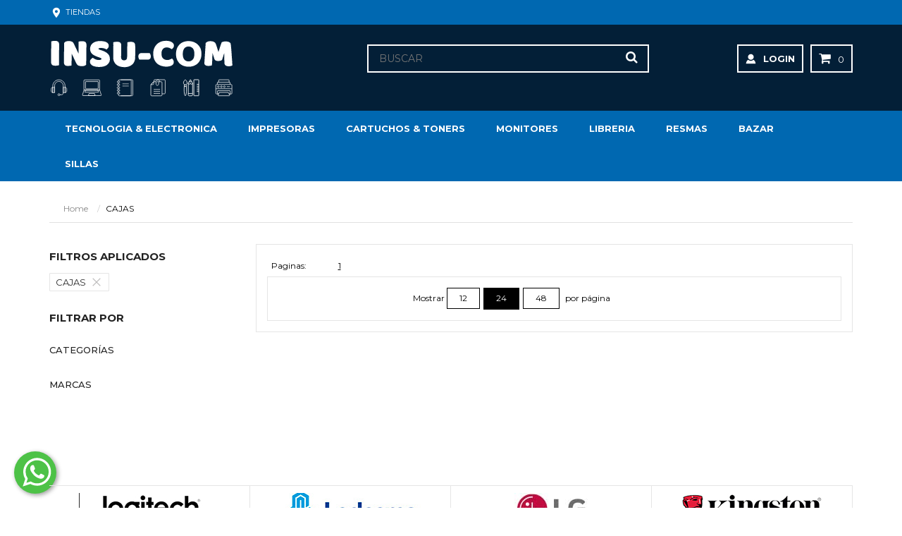

--- FILE ---
content_type: text/html; charset=utf-8
request_url: https://insu-com.com.ar/Shop?wc2_codigo=585-CAJAS
body_size: 88184
content:
<!DOCTYPE html>
<html>
<head>

    <!-- Google tag (gtag.js) -->
<script async src="https://www.googletagmanager.com/gtag/js?id=G-HCS8RYDNJM"></script>
<script>
  window.dataLayer = window.dataLayer || [];
  function gtag(){dataLayer.push(arguments);}
  gtag('js', new Date());
  gtag('config', 'G-HCS8RYDNJM');
</script>

<!-- Google Tag Manager -->
<script>(function(w,d,s,l,i){w[l]=w[l]||[];w[l].push({'gtm.start':
new Date().getTime(),event:'gtm.js'});var f=d.getElementsByTagName(s)[0],
j=d.createElement(s),dl=l!='dataLayer'?'&l='+l:'';j.async=true;j.src=
'https://www.googletagmanager.com/gtm.js?id='+i+dl;f.parentNode.insertBefore(j,f);
})(window,document,'script','dataLayer','GTM-N65HWDV');</script>
<!-- End Google Tag Manager -->


    <meta http-equiv="Content-Type" content="text/html; charset=utf-8" />
    <meta charset="utf-8" />
    <meta name="viewport" content="width=device-width, initial-scale=1.0">

    <title>CAJAS -  | Insu-Com Libreria</title>
    <!-- META TAGS ============================================ <meta charset="utf-8"> -->
    <meta http-equiv="content-type" content="text/html; charset=UTF-8">
    <meta http-equiv="x-ua-compatible" content="ie=edge">
    <meta name="description" content="Insumos de Libreria | Insumos de computacion | Insumos de Artistica | Venta mayorista de libreria">
    <meta name="viewport" content="width=device-width, initial-scale=1">
    <meta name="robots" content="all">
    <meta name="google-site-verification" content="" />




    <!-- favicon ============================================ -->
    <link rel="shortcut icon" type="image/x-icon" href="/content/img/logo/favicon.ico" />

    <!-- Google Fonts 		============================================ -->
    <link href="https://fonts.googleapis.com/css2?family=Roboto:wght@300;400;500;900&display=swap" rel="stylesheet">
    <link href="https://fonts.googleapis.com/css2?family=Montserrat:wght@400;500;700;800&display=swap" rel="stylesheet">
    <!-- Bootstrap CSS		============================================ -->
    <link rel="stylesheet" href="../../Content/bootstrap.min.css" />
    <!-- Font Awesome CSS		============================================ -->
    <link rel="stylesheet" href="../../Content/font-awesome.min.css" />
    <!-- Mean Menu CSS		============================================ -->
    <link rel="stylesheet" href="../../Content/meanmenu.min.css" />
    <!-- owl.carousel CSS		============================================ -->
    <link rel="stylesheet" href="../../Content/owl.carousel.css" />
    <link rel="stylesheet" href="../../Content/owl.theme.css" />
    <link rel="stylesheet" href="../../Content/owl.transitions.css" />
    <!-- nivo-slider css		============================================ -->
    <link rel="stylesheet" href="../../Content/nivo-slider.css" />
    <!-- nivo-slider css		============================================ -->
    <link rel="stylesheet" href="../../Content/nivo-slider-sucursales.css" />
    <!-- Price slider css		============================================ -->
    <link rel="stylesheet" href="../../Content/jquery-ui-slider.css" />
    <!-- Simple Lence css		============================================ -->
    <link rel="stylesheet" type="text/css" href="../../Content/jquery.simpleLens.css" />
    <link rel="stylesheet" type="text/css" href="../../Content/jquery.simpleGallery.css" />
    <!-- normalize CSS		============================================ -->
    <link rel="stylesheet" href="../../Content/normalize.css" />
    <!-- main CSS		============================================ -->
    <link rel="stylesheet" href="../../Content/main.css" />
    <!-- style CSS		============================================ -->
    <link rel="stylesheet" href="../../Content/style_1_4.css" />
    <!-- style CSS		============================================ -->
    <link rel="stylesheet" href="../../Content/estilos-start-01.css" />
    <!-- responsive CSS		============================================ -->
    <link rel="stylesheet" href="../../Content/responsive.css" />
    <!-- modernizr JS		============================================ -->
    <script src="/Scripts/vendor/modernizr-2.8.3.min.js"></script>
    <script src="https://use.fontawesome.com/25d218aebf.js"></script>
    <link href="../../Content/ui-lightness/jquery-ui-1.9.2.custom.css" rel="stylesheet" />


    


</head>
<body>
	<!-- Google Tag Manager (noscript) -->
	<noscript><iframe src="https://www.googletagmanager.com/ns.html?id=GTM-N65HWDV"
	height="0" width="0" style="display:none;visibility:hidden"></iframe></noscript>
	<!-- End Google Tag Manager (noscript) -->

    

<!--[if lt IE 8]>
    <p class="browserupgrade">You are using an <strong>outdated</strong> browser. Please <a href="http://browsehappy.com/">upgrade your browser</a> to improve your experience.</p>
<![endif]-->
<!-- Header Area -->

    <div class="header-top">
        <div class="container">
            <div class="row">
                <div class="col">
                    <div class="header-top-izq">
                        <ul>
                            <li><a href="https://www.insu-com.com.ar/sucursales"><img style="width: 20px" src="/img/pin-map.svg" alt=""> Tiendas</a></li>
                        </ul>
                    </div>
                    <!--<div class="header-top-dcha">
                        <a class="promociones-bancarias" href="#">PROMOCIONES BANCARIAS</a>
                    </div>-->
                </div>
            </div>
        </div>
    </div>

<div class="header-area">

    <!-- Header Bottom -->
    <div class="header-bottom">
        <div class="container">
            <div class="row">
                <div class="col-md-12">
                    <!-- Header Bottom Inner-->
                    <div class="header-bottom-inner">
                        <div class="row">
                            <div class="col-md-3">
                                <!-- Header Logo -->
                                <div class="header-logo">
                                    <a href="/home/index"><img src="/content/img/logo/insucom-logo-blanco.svg" alt="Congresos Insumos S.A."></a>
                                </div>
                            </div>
                            <div class="col-md-9">
                                <!-- Header Bottom Right -->
                                <div class="header-bottom-right">
                                    
                                    
                                    
                                    <div class="header-search">

                                        <form action="/Shop" method="post">
                                            <input type="hidden" value="search" id="source" name="source" />
                                            <input type="hidden" value="0" id="idcategory" name="idcategory" />
                                            <input type="hidden" value="0" id="idmarca" name="idmarca" />
                                            <input type="text"  class="input-text" name="search" id="search" placeholder="BUSCAR" />
                                            <button type="submit"><i class="fa fa-search"></i></button>
                                        </form>
                                    </div>


                                    <!--Prueba-->
                                    <div class="header-link">
                                        <ul>
                                                    <!--<li class=""><a class="usd" href="/Contactenos">Horarios: Lunes - Viernes: 9 - 20hs</a></li>-->
<li><a class="account" href="/Seguridad/Login">LOGIN</a>
                                        </ul>
                                    </div>
                                    <!--/prueba-->
                                    <!-- Header Cart Area-->
                                    <div class="header-cart-area" id="carrito-preview">
                                        


												<div class="header-cart">
													<ul>
														<li>
															<a href="/Pedidos">
																<i class="fa fa-shopping-cart"></i>
                                                                <!--<img style="width: 18px" src="Content/img/icono_chart_blanco" alt=""/>-->                                                            
                                                                <!--<span class="my-cart">Carrito</span> - -->0 <!--items-->
															</a>
															<ul>
																<li>
																


																	
																	<div class="cart-subtotal">
																		<p>Subtotal: <span>$0</span></p>
																	</div>
																	<div class="cart-action">
                                                                        
																		<button type="button" class="btn" onclick="location.href='/Pedidos';">Pagar</button>

																	</div>
																</li>
															</ul>
														</li>
													</ul>
												</div>

                                    </div> <!-- End Header Cart Area-->

                                </div><!-- End Header Bottom Right -->
                            </div>
                        </div>
                    </div><!-- End Header Bottom Inner-->
                </div>
            </div>
        </div>
    </div><!-- End Header Bottom -->
</div><!-- End Header Area -->







<!-- Main Menu Area -->
<div class="main-menu-area another-home">
    <div class="container">
        <div class="row">
            <div class="col-md-12">
                <!-- Manin Menu -->
                <div class="main-menu hidden-sm hidden-xs">
                    <nav>
                        <ul>
                                    <li>
                                    <a href="/Shop?wc1_codigo=15-TECNOLOGIA &amp; ELECTRONICA                                                                            "><span>TECNOLOGIA &amp; ELECTRONICA                                                                            </span></a>

                                    <ul class="mega-menu-ul">
                                    <li>
                                        <!--Mega Menu -->
                                        <div class="mega-menu">

                                            <div class="single-mega-menu">


                                                        <a href="/Shop?wc2_codigo=690-CARTUCHOS, TONERS, BOTELLAS Y CINTAS                                                                ">CARTUCHOS, TONERS, BOTELLAS Y CINTAS                                                                </a>
                                                        <a href="/Shop?wc2_codigo=704-CERRADURA INTELIGENTE                                                                               ">CERRADURA INTELIGENTE                                                                               </a>
                                                        <a href="/Shop?wc2_codigo=700-MONITORES                                                                                           ">MONITORES                                                                                           </a>
                                                        <a href="/Shop?wc2_codigo=702-PANTALLA INTERACTIVA                                                                                ">PANTALLA INTERACTIVA                                                                                </a>
                                                        <a href="/Shop?wc2_codigo=622-HOGAR Y CONSUMO                                                                                     ">HOGAR Y CONSUMO                                                                                     </a>
                                                        <a href="/Shop?wc2_codigo=633-PIZARRAS                                                                                            ">PIZARRAS                                                                                            </a>
</div><div class="single-mega-menu">                                                        <a href="/Shop?wc2_codigo=637-SEGURIDAD DE DINERO                                                                                 ">SEGURIDAD DE DINERO                                                                                 </a>
                                                        <a href="/Shop?wc2_codigo=656-COMPUTACION                                                                                         ">COMPUTACION                                                                                         </a>
                                                        <a href="/Shop?wc2_codigo=648-ALMACENAMIENTO                                                                                      ">ALMACENAMIENTO                                                                                      </a>
                                                        <a href="/Shop?wc2_codigo=649-AUDIO Y VIDEO                                                                                       ">AUDIO Y VIDEO                                                                                       </a>
                                                        <a href="/Shop?wc2_codigo=665-ESCANERS                                                                                            ">ESCANERS                                                                                            </a>
                                                        <a href="/Shop?wc2_codigo=669-PERIFERICOS Y M&#193;S                                                                                   ">PERIFERICOS Y M&#193;S                                                                                   </a>
                                                        <a href="/Shop?wc2_codigo=663-GAMING                                                                                              ">GAMING                                                                                              </a>
</div><div class="single-mega-menu">                                                        <a href="/Shop?wc2_codigo=647-ACCESORIOS COMPUTACION                                                                              ">ACCESORIOS COMPUTACION                                                                              </a>
                                                        <a href="/Shop?wc2_codigo=651-CALCULADORA                                                                                         ">CALCULADORA                                                                                         </a>
                                                        <a href="/Shop?wc2_codigo=652-CALCULADORAS                                                                                        ">CALCULADORAS                                                                                        </a>
                                                        <a href="/Shop?wc2_codigo=664-HOGAR Y CONSUMO                                                                                     ">HOGAR Y CONSUMO                                                                                     </a>
                                                        <a href="/Shop?wc2_codigo=667-DESTRUCTORAS                                                                                        ">DESTRUCTORAS                                                                                        </a>
                                                        <a href="/Shop?wc2_codigo=668-MONITORES &amp; PROYECTORES                                                                             ">MONITORES &amp; PROYECTORES                                                                             </a>
                                                        <a href="/Shop?wc2_codigo=671-SEGURIDAD DE DINERO                                                                                 ">SEGURIDAD DE DINERO                                                                                 </a>
</div><div class="single-mega-menu">                                                        <a href="/Shop?wc2_codigo=672-SMART TV Y VIDEO                                                                                    ">SMART TV Y VIDEO                                                                                    </a>
                                                        <a href="/Shop?wc2_codigo=695-CELULARES Y ACCESORIOS                                                                              ">CELULARES Y ACCESORIOS                                                                              </a>
                                             </div>
                                        </div>
                                    </li>
                                </ul>
                            </li>
                                    <li>
                                    <a href="/Shop?wc1_codigo=25-IMPRESORAS                                                                                          "><span>IMPRESORAS                                                                                          </span></a>

                                    <ul class="mega-menu-ul">
                                    <li>
                                        <!--Mega Menu -->
                                        <div class="mega-menu">

                                            <div class="single-mega-menu">


                                                        <a href="/Shop?wc2_codigo=696-IMPRESORAS INKJET                                                                                   ">IMPRESORAS INKJET                                                                                   </a>
                                                        <a href="/Shop?wc2_codigo=698-IMPRESORAS LASER B&amp;N                                                                                ">IMPRESORAS LASER B&amp;N                                                                                </a>
</div><div class="single-mega-menu">                                                        <a href="/Shop?wc2_codigo=699-IMPRESORAS LASER COLOR                                                                              ">IMPRESORAS LASER COLOR                                                                              </a>
                                                        <a href="/Shop?wc2_codigo=697-IMPRESORAS S. CONTINUO                                                                              ">IMPRESORAS S. CONTINUO                                                                              </a>
                                                        <a href="/Shop?wc2_codigo=701-OTRAS IMPRESORAS                                                                                    ">OTRAS IMPRESORAS                                                                                    </a>
</div><div class="single-mega-menu">                                                        <a href="/Shop?wc2_codigo=656-COMPUTACION                                                                                         ">COMPUTACION                                                                                         </a>
                                             </div>
                                        </div>
                                    </li>
                                </ul>
                            </li>
                                    <li>
                                    <a href="/Shop?wc1_codigo=12-CARTUCHOS &amp; TONERS                                                                                  "><span>CARTUCHOS &amp; TONERS                                                                                  </span></a>

                                    <ul class="mega-menu-ul">
                                    <li>
                                        <!--Mega Menu -->
                                        <div class="mega-menu">

                                            <div class="single-mega-menu">


                                                        <a href="/Shop?wc2_codigo=690-CARTUCHOS, TONERS, BOTELLAS Y CINTAS                                                                ">CARTUCHOS, TONERS, BOTELLAS Y CINTAS                                                                </a>
                                                        <a href="/Shop?wc2_codigo=592-BOTELLAS DE TINTA                                                                                   ">BOTELLAS DE TINTA                                                                                   </a>
                                                        <a href="/Shop?wc2_codigo=593-CABEZALES                                                                                           ">CABEZALES                                                                                           </a>
                                             </div>
                                        </div>
                                    </li>
                                </ul>
                            </li>
                                    <li>
                                    <a href="/Shop?wc1_codigo=26-MONITORES                                                                                           "><span>MONITORES                                                                                           </span></a>

                                    <ul class="mega-menu-ul">
                                    <li>
                                        <!--Mega Menu -->
                                        <div class="mega-menu">

                                            <div class="single-mega-menu">


                                                        <a href="/Shop?wc2_codigo=700-MONITORES                                                                                           ">MONITORES                                                                                           </a>
                                             </div>
                                        </div>
                                    </li>
                                </ul>
                            </li>
                                    <li>
                                    <a href="/Shop?wc1_codigo=13-LIBRERIA                                                                                            "><span>LIBRERIA                                                                                            </span></a>

                                    <ul class="mega-menu-ul">
                                    <li>
                                        <!--Mega Menu -->
                                        <div class="mega-menu">

                                            <div class="single-mega-menu">


                                                        <a href="/Shop?wc2_codigo=689-BOTELLAS, VASOS Y TERMOS                                                                            ">BOTELLAS, VASOS Y TERMOS                                                                            </a>
                                                        <a href="/Shop?wc2_codigo=693-LIBRERIA                                                                                            ">LIBRERIA                                                                                            </a>
                                                        <a href="/Shop?wc2_codigo=600-AGENDAS                                                                                             ">AGENDAS                                                                                             </a>
                                                        <a href="/Shop?wc2_codigo=602-ARTISTICA                                                                                           ">ARTISTICA                                                                                           </a>
                                                        <a href="/Shop?wc2_codigo=603-BANDEJAS DE ESCRITORIO                                                                              ">BANDEJAS DE ESCRITORIO                                                                              </a>
                                                        <a href="/Shop?wc2_codigo=605-BIBLIORATOS Y CARPETAS                                                                              ">BIBLIORATOS Y CARPETAS                                                                              </a>
                                                        <a href="/Shop?wc2_codigo=607-CALCULADORAS Y MAQUINAS DE SUMAR                                                                    ">CALCULADORAS Y MAQUINAS DE SUMAR                                                                    </a>
                                                        <a href="/Shop?wc2_codigo=608-CARPETAS Y REPUESTOS                                                                                ">CARPETAS Y REPUESTOS                                                                                </a>
                                                        <a href="/Shop?wc2_codigo=609-CENTRO GRAFICO                                                                                      ">CENTRO GRAFICO                                                                                      </a>
</div><div class="single-mega-menu">                                                        <a href="/Shop?wc2_codigo=610-CINTAS ADHESIVAS Y DE ENMASCARAR                                                                    ">CINTAS ADHESIVAS Y DE ENMASCARAR                                                                    </a>
                                                        <a href="/Shop?wc2_codigo=611-CLIPS Y BROCHES                                                                                     ">CLIPS Y BROCHES                                                                                     </a>
                                                        <a href="/Shop?wc2_codigo=613-CUADERNOS                                                                                           ">CUADERNOS                                                                                           </a>
                                                        <a href="/Shop?wc2_codigo=616-ESCOLAR                                                                                             ">ESCOLAR                                                                                             </a>
                                                        <a href="/Shop?wc2_codigo=617-ESCRITORIO                                                                                          ">ESCRITORIO                                                                                          </a>
                                                        <a href="/Shop?wc2_codigo=618-ESCRITURA                                                                                           ">ESCRITURA                                                                                           </a>
                                                        <a href="/Shop?wc2_codigo=619-ESPIRALES                                                                                           ">ESPIRALES                                                                                           </a>
                                                        <a href="/Shop?wc2_codigo=620-ETIQUETAS                                                                                           ">ETIQUETAS                                                                                           </a>
                                                        <a href="/Shop?wc2_codigo=621-DIBUJO TECNICO                                                                                      ">DIBUJO TECNICO                                                                                      </a>
                                                        <a href="/Shop?wc2_codigo=623-LIBRETAS                                                                                            ">LIBRETAS                                                                                            </a>
</div><div class="single-mega-menu">                                                        <a href="/Shop?wc2_codigo=624-LIBROS COMERCIALES                                                                                  ">LIBROS COMERCIALES                                                                                  </a>
                                                        <a href="/Shop?wc2_codigo=626-MOCHILAS CARTUCHERAS Y LUNCHERAS                                                                    ">MOCHILAS CARTUCHERAS Y LUNCHERAS                                                                    </a>
                                                        <a href="/Shop?wc2_codigo=627-NOTAS AUTOADHESIVAS                                                                                 ">NOTAS AUTOADHESIVAS                                                                                 </a>
                                                        <a href="/Shop?wc2_codigo=629-ORGANIZADORES DE ESCRITORIO                                                                         ">ORGANIZADORES DE ESCRITORIO                                                                         </a>
                                                        <a href="/Shop?wc2_codigo=630-PAPELERIA                                                                                           ">PAPELERIA                                                                                           </a>
                                                        <a href="/Shop?wc2_codigo=631-PAPELES FORMULARIOS Y ROLLOS                                                                        ">PAPELES FORMULARIOS Y ROLLOS                                                                        </a>
                                                        <a href="/Shop?wc2_codigo=632-PIZARRAS Y CARTELERAS                                                                               ">PIZARRAS Y CARTELERAS                                                                               </a>
                                                        <a href="/Shop?wc2_codigo=633-PIZARRAS                                                                                            ">PIZARRAS                                                                                            </a>
                                                        <a href="/Shop?wc2_codigo=634-REGALERIA                                                                                           ">REGALERIA                                                                                           </a>
                                                        <a href="/Shop?wc2_codigo=635-REPUESTOS                                                                                           ">REPUESTOS                                                                                           </a>
</div><div class="single-mega-menu">                                                        <a href="/Shop?wc2_codigo=638-SEPARADORES                                                                                         ">SEPARADORES                                                                                         </a>
                                                        <a href="/Shop?wc2_codigo=639-SOBRES                                                                                              ">SOBRES                                                                                              </a>
                                                        <a href="/Shop?wc2_codigo=641-TIJERAS Y CUTTERS                                                                                   ">TIJERAS Y CUTTERS                                                                                   </a>
                                                        <a href="/Shop?wc2_codigo=612-COMERCIAL                                                                                           ">COMERCIAL                                                                                           </a>
                                                        <a href="/Shop?wc2_codigo=652-CALCULADORAS                                                                                        ">CALCULADORAS                                                                                        </a>
                                             </div>
                                        </div>
                                    </li>
                                </ul>
                            </li>
                                    <li>
                                    <a href="/Shop?wc1_codigo=14-RESMAS                                                                                              "><span>RESMAS                                                                                              </span></a>

                                    <ul class="mega-menu-ul">
                                    <li>
                                        <!--Mega Menu -->
                                        <div class="mega-menu">

                                            <div class="single-mega-menu">


                                                        <a href="/Shop?wc2_codigo=646-RESMAS                                                                                              ">RESMAS                                                                                              </a>
                                             </div>
                                        </div>
                                    </li>
                                </ul>
                            </li>
                                    <li>
                                    <a href="/Shop?wc1_codigo=20-BAZAR                                                                                               "><span>BAZAR                                                                                               </span></a>

                                    <ul class="mega-menu-ul">
                                    <li>
                                        <!--Mega Menu -->
                                        <div class="mega-menu">

                                            <div class="single-mega-menu">


                                                        <a href="/Shop?wc2_codigo=689-BOTELLAS, VASOS Y TERMOS                                                                            ">BOTELLAS, VASOS Y TERMOS                                                                            </a>
                                                        <a href="/Shop?wc2_codigo=622-HOGAR Y CONSUMO                                                                                     ">HOGAR Y CONSUMO                                                                                     </a>
                                             </div>
                                        </div>
                                    </li>
                                </ul>
                            </li>
                                    <li>
                                    <a href="/Shop?wc1_codigo=22-SILLAS                                                                                              "><span>SILLAS                                                                                              </span></a>

                                    <ul class="mega-menu-ul">
                                    <li>
                                        <!--Mega Menu -->
                                        <div class="mega-menu">

                                            <div class="single-mega-menu">


                                                        <a href="/Shop?wc2_codigo=691-SILLAS                                                                                              ">SILLAS                                                                                              </a>
                                             </div>
                                        </div>
                                    </li>
                                </ul>
                            </li>
                        </ul>
                    </nav>
                    <!--<a class="playstation-button" href="https://www.start.com.ar/Shop?wc1_codigo=14"><img class="playstation-logo" src="../img/logo-play-station.png" alt=""/></a>-->
                </div><!-- End Manin Menu -->
            </div>
        </div>
    </div>
</div><!-- End Main Menu Area -->





    



    

    



 
    
    
    <!-- Breadcurb Area -->
                            <div class="breadcurb-area">
                                <div class="container">
                                    <ul class="breadcrumb">
                                        <li class="home"><a href="/">Home</a></li>
                                                                    <li>CAJAS</li>                                                    
                                        
                                    </ul>
                                </div>
                            </div><!-- End Breadcurb Area --> <!-- Shop Product Area -->
                                                    <div class="shop-product-area">
                                                        <div class="container">
                                                            <div class="row">
                                                                <div class="col-md-3 col-sm-12">

                                                                    <!-- Filtros Aplicados-->
                                                                        <div class="left-sidebar">

                                                                            <div class="left-sidebar-title-filtros">
                                                                                <h2>Filtros aplicados</h2>
                                                                                <!--<a class="filtros-borrar" href="">Borrar</a-->
                                                                            </div>

                                                                            <div class="panel-filtros-aplicados">
                                                                                <section class="filtros-aplicados">

                                                                                        <a class="filtros-aplicados-link" href="/Shop?source=shop&amp;guid=ad5242d8-da07-4ed2-a57c-485aac18113d&amp;SoloConStock=true">
                                                                                            <div class="filtros-aplicados-tag">
                                                                                                <div class="filtros-aplicados-tag-label">
                                                                                                    CAJAS
                                                                                                </div>

                                                                                                <button type="button" class="filtros-aplicados-close" aria-label="Quitar el filtro">
                                                                                                    <img class="close-filtros-icon" src="/img/close-filtros.svg" alt="" />
                                                                                                </button>
                                                                                            </div>
                                                                                        </a>




                                                                                </section>
                                                                            </div>
                                                                        </div>

                                                                    <!-- Left Sidebar-->
                                                                    <div class="left-sidebar">

                                                                        <!-- Banner Shop-->



                                                                        <div class="left-sidebar-title">
                                                                            <h2>Filtrar por</h2>
                                                                        </div>


                                                                        <div class="panel-group-filtros shop-layout-filtros" id="accordion-filtros">

                                                                            <!-- Categorias n2 -->
                                                                            <div class="panel-filtros panel-default-filtros">
                                                                                <div class="panel-heading-filtros">
                                                                                    <h4 class="panel-title">
                                                                                        <a class="accordion-toggle" data-toggle="collapse" data-parent="#accordion-filtros" href="#collapseOne">
                                                                                            <div class="layout-title">
                                                                                                <h2>Categorías <!--( 0 )--></h2>
                                                                                            </div>
                                                                                        </a>
                                                                                    </h4>
                                                                                </div>
                                                                                <div id="collapseOne" class="panel-collapse collapse">
                                                                                    <div class="panel-body-filtros">
                                                                                        <div class="layout-list">
                                                                                            <ul id="listCat2" class="listado-filtros">



                                                                                            </ul>
                                                                                        </div>
                                                                                    </div>
                                                                                </div>
                                                                            </div>
                                                                            <!--Fin Cat2-->
                                                                            <!-- Subcategorias n3 -->
                                                                            <!--Fin Cat3-->
                                                                            <!-- Marcas -->
                                                                            <div class="panel-filtros panel-default-filtros">
                                                                                <div class="panel-heading-filtros">
                                                                                    <h4 class="panel-title">
                                                                                        <a class="accordion-toggle" data-toggle="collapse" data-parent="#accordion-filtros" href="#collapse3">
                                                                                            <div class="layout-title">
                                                                                                <h2>Marcas <!--( 0 )--></h2>
                                                                                            </div>
                                                                                        </a>
                                                                                    </h4>
                                                                                </div>
                                                                                <div id="collapse3" class="panel-collapse collapse">
                                                                                    <div class="panel-body-filtros">
                                                                                        <div class="layout-list">
                                                                                            <ul id="listMarcas" class="listado-filtros">

                                                                                            </ul>
                                                                                        </div>
                                                                                    </div>
                                                                                </div>
                                                                            </div>
                                                                            <!--Fin Marcas-->
                                                                            <!-- otros -->
                                                                            <!-- fin otros -->
                                                                        </div>



                                                                        <!-- Banner Shop-->

                                                                    </div>
                                                                    <!-- End Left Sidebar -->



                                                                </div>


                                                                <div class="col-md-9 col-sm-12">
                                                                    <!-- Shop Product View -->
                                                                    <div class="shop-product-view">



                                                                        <!-- Shop Product Tab Area -->
                                                                        <div class="product-tab-area">
                                                                            <!-- Tab Content -->
                                                                            <div class="tab-content">
                                                                                <!-- Shop Product Grilla-->
<div class="tab-pane active id="shop-product" style="width: 847.50px"> <!-- Tab Single Product-->
                                                                                    <div class="tab-single-product">

                                                                                    </div><!-- End Tab Single Product--><!-- End Shop Product-->
                                                                            </div><!-- End Tab Content -->
                                                                            <!-- Tab Bar -->
                                                                            <div class="tab-bar tab-bar-bottom">
                                                                                <div class="toolbar">

                                                                                    <div class="pages">
                                                                                        <strong>Paginas:</strong>
                                                                                        <ol>

                                                                                <li class="current">1</li> 
                                                                                        </ol>
                                                                                    </div>
                                                                                </div>

                                                                                <!-- cantidad de items x pagina -->
                                                                                <div class="tab-bar">
                                                                                    <div class="toolbar">
                                                                                        <div class="pager-list">
                                                                                            <div class="limiter">
                                                                                                <label>Mostrar&nbsp;</label>
                                                                                                <ul>

                                                                                                    <li ><a  href="/clientes/setrows/12?source=shop&amp;guid=ad5242d8-da07-4ed2-a57c-485aac18113d&amp;wc2_codigo=585-CAJAS&amp;SoloConStock=true">12</a></li>
                                                                                                    <li class=active><a class=active href="/clientes/setrows/24?source=shop&amp;guid=ad5242d8-da07-4ed2-a57c-485aac18113d&amp;wc2_codigo=585-CAJAS&amp;SoloConStock=true">24</a></li>
                                                                                                    <li ><a  href="/clientes/setrows/48?source=shop&amp;guid=ad5242d8-da07-4ed2-a57c-485aac18113d&amp;wc2_codigo=585-CAJAS&amp;SoloConStock=true">48</a></li>
                                                                                                </ul>&nbsp;
                                                                                                por página
                                                                                            </div>
                                                                                        </div>
                                                                                    </div>
                                                                                </div>
                                                                                <!-- cantidad de items x pagina -->
                                                                            </div><!-- End Tab Bar -->
                                                                        </div><!-- End Shop Product Tab Area -->
                                                                    </div><!-- End Shop Product View -->
                                                                </div>
                                                            </div>
                                                        </div><!-- End Shop Product Area -->
                                                        <br /><br />
                                                    </div>





<div class="whatsapp-div">
    <a href="https://wa.me/5491133470617" target="_blank">
        <div>
            <svg class="whatsapp-svg" viewBox="1 3 28 30">
                <path d=" M19.11 17.205c-.372 0-1.088 1.39-1.518 1.39a.63.63 0 0 1-.315-.1c-.802-.402-1.504-.817-2.163-1.447-.545-.516-1.146-1.29-1.46-1.963a.426.426 0 0 1-.073-.215c0-.33.99-.945.99-1.49 0-.143-.73-2.09-.832-2.335-.143-.372-.214-.487-.6-.487-.187 0-.36-.043-.53-.043-.302 0-.53.115-.746.315-.688.645-1.032 1.318-1.06 2.264v.114c-.015.99.472 1.977 1.017 2.78 1.23 1.82 2.506 3.41 4.554 4.34.616.287 2.035.888 2.722.888.817 0 2.15-.515 2.478-1.318.13-.33.244-.73.244-1.088 0-.058 0-.144-.03-.215-.1-.172-2.434-1.39-2.678-1.39zm-2.908 7.593c-1.747 0-3.48-.53-4.942-1.49L7.793 24.41l1.132-3.337a8.955 8.955 0 0 1-1.72-5.272c0-4.955 4.04-8.995 8.997-8.995S25.2 10.845 25.2 15.8c0 4.958-4.04 8.998-8.998 8.998zm0-19.798c-5.96 0-10.8 4.842-10.8 10.8 0 1.964.53 3.898 1.546 5.574L5 27.176l5.974-1.92a10.807 10.807 0 0 0 16.03-9.455c0-5.958-4.842-10.8-10.802-10.8z" fill-rule="evenodd"></path>
            </svg>
        </div>
    </a>
</div>



<!-- Brand Area -->
<div class="brand-area">
    <div class="container">
        <div class="row">
            <div class="col-md-12">
                <!-- Brand Logo -->
                <div class="brand-logo">
                    <div id="logo-carousel" class="owl-carousel custom-carousel">

                                <a href="https://www.insu-com.com.ar/Shop?search=logitech&amp;source=shop&amp;guid=84d2d7a6-6039-4d58-9513-c7f0a40a63f8&amp;SoloConStock=true+&amp;mar_codigo=392-LOGITECH                                                                                                             " title = "Logitech                                                                                                                                                                                                                                                      " >
                                    <img src="/content/img-marcas/Logitech.jpg                                                                                                                                                                                                                                                  " alt="Logitech                                                                                                                                                                                                                                                      "></a>
                                <a href="https://www.insu-com.com.ar/Shop?search=ledesma&amp;source=shop&amp;guid=6a467e36-137f-4465-9aee-c65fb1dc312e&amp;SoloConStock=true+&amp;mar_codigo=374-LEDESMA                                                                                                               " title = "                                                                                                                                                                                                                                                              " >
                                    <img src="/content/img-marcas/ledesma.jpg                                                                                                                                                                                                                                                   " alt="                                                                                                                                                                                                                                                              "></a>
                                <a href="                                                                                                                                                                                                                                                              " title = "                                                                                                                                                                                                                                                              " >
                                    <img src="/content/img-marcas/LG.jpg                                                                                                                                                                                                                                                        " alt="                                                                                                                                                                                                                                                              "></a>
                                <a href="https://www.insu-com.com.ar/Shop?search=kingston&amp;source=shop&amp;guid=436cee8b-e1d1-4e6d-be0f-b0b39fb9dbd4&amp;SoloConStock=true+&amp;mar_codigo=356-KINGSTON                                                                                                             " title = "Kingston                                                                                                                                                                                                                                                      " >
                                    <img src="/content/img-marcas/Kingston.jpg                                                                                                                                                                                                                                                  " alt="Kingston                                                                                                                                                                                                                                                      "></a>
                                <a href="https://www.insu-com.com.ar/Shop?search=hp&amp;source=shop&amp;guid=7e38c950-85aa-4b1b-808f-5d7a21e554e0&amp;SoloConStock=true+&amp;mar_codigo=320-HP                                                                                                                         " title = "HP                                                                                                                                                                                                                                                            " >
                                    <img src="/content/img-marcas/HP.jpg                                                                                                                                                                                                                                                        " alt="HP                                                                                                                                                                                                                                                            "></a>
                                <a href="https://www.insu-com.com.ar/Shop?search=epson&amp;source=shop&amp;guid=3d180117-2037-421f-a2be-079e348dbcfa&amp;SoloConStock=true+&amp;mar_codigo=248-EPSON                                                                                                                   " title = "EPSON                                                                                                                                                                                                                                                         " >
                                    <img src="/content/img-marcas/EPSON.jpg                                                                                                                                                                                                                                                     " alt="EPSON                                                                                                                                                                                                                                                         "></a>
                                <a href="https://www.insu-com.com.ar/Shop?search=trust&amp;source=shop&amp;guid=8230a0b9-fda0-4415-81d8-402465818302&amp;SoloConStock=true+&amp;mar_codigo=3085-TRUST                                                                                                                  " title = "TRUST                                                                                                                                                                                                                                                         " >
                                    <img src="/content/img-marcas/TRUST.JPG                                                                                                                                                                                                                                                     " alt="                                                                                                                                                                                                                                                              "></a>
                                <a href="https://www.insu-com.com.ar/Shop?search=wacom&amp;source=shop&amp;guid=c525f350-24b1-486f-b81c-20f6c938e3a8&amp;SoloConStock=true+&amp;mar_codigo=926-WACOM                                                                                                                   " title = "Wacom                                                                                                                                                                                                                                                         " >
                                    <img src="/content/img-marcas/Wacom.jpg                                                                                                                                                                                                                                                     " alt="Wacom                                                                                                                                                                                                                                                         "></a>
                                <a href="https://www.insu-com.com.ar/Shop?search=autor&amp;source=shop&amp;guid=74971cf7-8dff-4582-a1d9-39fb9688b24d&amp;SoloConStock=true+&amp;mar_codigo=895-AUTOR                                                                                                                   " title = "Autor                                                                                                                                                                                                                                                         " >
                                    <img src="/content/img-marcas/Autor.jpg                                                                                                                                                                                                                                                     " alt="Autor                                                                                                                                                                                                                                                         "></a>
                                <a href="https://www.insu-com.com.ar/Shop?search=edding&amp;source=shop&amp;guid=6f0e2f1e-3768-4d06-8b4a-707f78fd0acf&amp;SoloConStock=true+&amp;mar_codigo=237-EDDING                                                                                                                 " title = "Edding                                                                                                                                                                                                                                                        " >
                                    <img src="/content/img-marcas/Edding.jpg                                                                                                                                                                                                                                                    " alt="Edding                                                                                                                                                                                                                                                        "></a>
                                <a href="https://www.insu-com.com.ar/Shop?search=parker&amp;source=shop&amp;guid=dccc8964-e78f-4c1d-a34d-2c2929437b41&amp;SoloConStock=true+&amp;mar_codigo=490-PARKER                                                                                                                 " title = "Parker                                                                                                                                                                                                                                                        " >
                                    <img src="/content/img-marcas/Parker.jpg                                                                                                                                                                                                                                                    " alt="Parker                                                                                                                                                                                                                                                        "></a>
                                <a href="https://www.insu-com.com.ar/Shop?search=faber&amp;source=shop&amp;guid=b66237fd-6e09-4b6a-85a7-0a631c493bb4&amp;SoloConStock=true+&amp;mar_codigo=265-FABER-CASTELL                                                                                                           " title = "Faber                                                                                                                                                                                                                                                         " >
                                    <img src="/content/img-marcas/faber.jpg                                                                                                                                                                                                                                                     " alt="Faber                                                                                                                                                                                                                                                         "></a>
                                <a href="https://www.insu-com.com.ar/Shop?search=plantec&amp;source=shop&amp;guid=9470bb3f-48b9-4c6b-b275-893bc2c8d4bb&amp;SoloConStock=true+&amp;mar_codigo=509-PLANTEC                                                                                                               " title = "Plantec                                                                                                                                                                                                                                                       " >
                                    <img src="/content/img-marcas/Plantec.jpg                                                                                                                                                                                                                                                   " alt="Plantec                                                                                                                                                                                                                                                       "></a>
                                <a href="https://www.insu-com.com.ar/Shop?search=fabriano&amp;source=shop&amp;guid=d7d858cd-f2e4-4a59-9daf-13f0bad92bf2&amp;SoloConStock=true+&amp;mar_codigo=266-FABRIANO                                                                                                             " title = "Fabriano                                                                                                                                                                                                                                                      " >
                                    <img src="/content/img-marcas/Fabriano.jpg                                                                                                                                                                                                                                                  " alt="Fabriano                                                                                                                                                                                                                                                      "></a>
                                <a href="https://www.insu-com.com.ar/Shop?search=Staedtler&amp;source=shop&amp;guid=7014dbbe-3b5b-432a-82ee-245b16d142b8&amp;SoloConStock=true+&amp;mar_codigo=606-STAEDTLER                                                                                                           " title = "Staedtler                                                                                                                                                                                                                                                     " >
                                    <img src="/content/img-marcas/Staedtler.jpg                                                                                                                                                                                                                                                 " alt="Staedtler                                                                                                                                                                                                                                                     "></a>
                                <a href="https://www.insu-com.com.ar/Shop?search=uni%20ball&amp;source=shop&amp;guid=74bbd0d9-13a8-4a68-88f5-ff4b5549a851&amp;SoloConStock=true+&amp;mar_codigo=654-UNI-BALL                                                                                                           " title = "Uniball                                                                                                                                                                                                                                                       " >
                                    <img src="/content/img-marcas/Uni.jpg                                                                                                                                                                                                                                                       " alt="Uniball                                                                                                                                                                                                                                                       "></a>
                                <a href="https://www.insu-com.com.ar/Shop?search=pizzini&amp;source=shop&amp;guid=d4ebbcab-42f0-419b-a9e5-9fa87b621d39&amp;SoloConStock=true+&amp;mar_codigo=508-PIZZINI                                                                                                               " title = "Pizzini                                                                                                                                                                                                                                                       " >
                                    <img src="/content/img-marcas/Pizzini.jpg                                                                                                                                                                                                                                                   " alt="Pizzini                                                                                                                                                                                                                                                       "></a>

                    </div>
                </div>
            </div>
        </div>
    </div>
</div><!-- End Brand Area -->
;
	
		
		<!-- Footer Area -->
		<div class="footer-area">
			<!-- Footer Top -->
			<div class="footer-top">
				<div class="container">
					<div class="row">
						<div class="col-md-8">
							<!-- Block Subscribe -->
							<div class="block-subscribe">
								<div class="subscribe-title">
									<div class="icon"><i class="fa fa-envelope-o"></i></div>
									<h3>Envios de Newsletter</h3>
								</div>
								<div class="subscribe-form">
									<form action="/Home/Newsletters" method="post">
										<div class="subscribe-input-box">
										   <input type="text" title="Susbribase a nuestro newsletter" name="email" id="email" required="required">
										</div>
										<div class="subscribe-action">
										   <button title="Suscribirse" type="submit" onclick="return validarNews();">Suscribirse</button>
										</div>
									</form>
								</div>
							</div><!-- End Block Subscribe -->
						</div>
						<div class="col-md-4">
							<!-- Social Footer -->
							<div class="social-footer">
                                <ul class="link-follow">
                                <li class="first">
                                    <a target="_blank" href="https://www.facebook.com/insucom" class="facebook fa fa-facebook"></a>
                                </li>
                                <li>
                                    <a target="_blank" href="https://www.instagram.com/insu_com/" class="instagram fa fa-instagram"></a>
                                </li>
                                    
								
								<li>
									<a target="_blank" href="https://www.linkedin.com/company/insucom/" class="linkedin fa fa-linkedin"></a>
								</li>

								<li>
									<a target="_blank" href="http://www.youtube.com/@INSU-COM" class="youtube fa fa-youtube"></a>
								</li>


                                </ul>
							</div><!-- End Social Footer -->
						</div>
					</div>
				</div>
			</div><!-- End Footer Top -->
			
			
			<!-- Footer Static -->
			<div class="footer-static">
				<div class="container">
					<!-- Single Footer Static -->
					<div class="single-footer-static static-info">
						<div class="footer-static-title">
							<h3>Información</h3>
						</div>
						<div class="footer-static-content">
							<ul>
								<li><a href="/Home/Nosotros">Qui&#233;nes somos</a></li>
								<li><a href="/Contactenos">Cont&#225;ctenos</a></li>
                                <!--<li><a href="/Home/Marcas">Marcas</a></li>-->

                                <li><a href="/curriculum/index">Se parte de Insucom</a></li>
                                <li><a href="/sucursales/index">Tiendas</a></li>
                                <li><a href="/legales/index">Legales</a></li>
                                <li><a href="/blog/index">Noticias</a></li>
							</ul>
						</div>
					</div><!-- End Single Footer Static -->

					<!-- Single Footer Static -->
					<div class="single-footer-static static-account">
						<div class="footer-static-title">
							<h3>Mi cuenta</h3>
						</div>
						<div class="footer-static-content">
							<ul>								
								<li><a href="/Pedidos/Pendientes">Pedidos pendientes</a></li>
                                <li><a href="/Pedidos/Historial">Historial de pedidos</a></li>
                                <!--<li><a href="/Clientes/Ctacte">Cuenta corriente</a></li>
                                <li><a href="/Home/Rma">Devoluciones y cambios</a></li>-->
								<li><a href="/Clientes/Info">Informaci&#243;n Personal</a></li>
							</ul>
						</div>
					</div><!-- End Single Footer Static -->

					<!-- Single Footer Static -->
					
					<div class="single-footer-static static-contact">
						<div class="footer-static-title">
							<h3>Datos de contacto</h3>
						</div>
						<div class="footer-static-content">	
                               <!--<p class="phone">Teléfono: (011) 11 2824-2373</p>-->
                                <ul>								
                                    <li><a href="/garantias/index">Garantía de productos</a> </li>
								    <li><a href="/clientes/VentaCorporativa">Ventas Corporativas</a></li>
				    			</ul>
                            
							<div class="contact-info">

								<p class="mail-start">Email: <a href="mailto:info@insu-com.com.ar" target="_blank">info@insu-com.com.ar</a></p>
								<!--<p class="adress">Domicilio: Dep&#243;sito Central: Av.Mayo 1340 | CABA</p>-->
                                <a class="btn-arrepentimiento" href="https://www.insu-com.com.ar/home/arrepentimiento">Botón de arrepentimiento</a>
							</div>
						</div>
                    </div> 
					<div class="single-footer-static static-contact">

                        <div class="footer-static-content">							
                            <div style="float: left; margin-left: 15px">
                                <a href="http://qr.afip.gob.ar/?qr=6u--B2z4Q75qKGj6r7uj9Q,," target="_F960AFIPInfo"><img src="http://www.afip.gob.ar/images/f960/DATAWEB.jpg" border="0" width="80"></a>

							</div>

						</div>


					</div><!-- End Single Footer Static -->
				</div>
			</div><!-- End Footer Static -->
			
			<!-- Footer Bottom -->
			<div class="footer-bottom">
				<div class="container">
					<div class="row">in
						<div class="col-md-6">
							<!-- Copyright -->
							<div class="copyright">
								<p>Copyright &copy; <a href="#" title="">Congresos Insumos S.A.</a> Todos los derechos reservados.</p>
							</div>						
						</div>
						<div class="col-md-6">
							<!-- Footer Payment -->
							<div class="footer-payment">
								Desarrollado por <a target="_blank" href="https://www.SmartG.com.ar/" title="SmartG | Sistema de Gestion | ERP | eCommerce | MercadoLibre | Factura Electronica"><img src="/content/img/logo/smartg1.png" width="100" alt="SmartG | Sistema de Gestion | ERP | eCommerce | Factura Electronica"></a>
							</div>
						</div>
					</div>
				</div>
			</div><!-- End Footer Bottom -->
		</div><!-- End Footer Area -->
	


    <!-- jquery
    ============================================ -->
    <script src="/Scripts/vendor/jquery-1.11.3.min.js"></script>
    <!-- bootstrap JS
    ============================================ -->
    <script src="/Scripts/bootstrap.min.js"></script>
    <!-- nivo slider js
    ============================================ -->
    <script src="/Scripts/jquery.nivo.slider.pack.js"></script>
    <!-- Mean Menu js
    ============================================ -->
    <script src="/Scripts/jquery.meanmenu.min.js"></script>
    <!-- price-slider JS
    ============================================ -->
    <script src="/Scripts/jquery-price-slider.js"></script>
    <!-- Simple Lence JS
    ============================================ -->
    <script src="/Scripts/jquery.simpleGallery.min.js"></script>
    <script src="/Scripts/jquery.simpleLens.min.js"></script>
    <!-- owl.carousel JS
    ============================================ -->
    <script src="/Scripts/owl.carousel.min.js"></script>
    <!-- scrollUp JS
    ============================================
    <script src="/Scripts/jquery.scrollUp.min.js" ></script>
        -->
    <!-- DB Click JS
    ============================================ -->
    <script src="/Scripts/dbclick.min.js"></script>
    <!-- Countdown JS
    ============================================ -->
    <script src="/Scripts/jquery.countdown.min.js"></script>
    <!-- plugins JS
    ============================================ -->
    <script src="/Scripts/plugins.js"></script>
    <!-- main JS
    ============================================ -->
    <script src="/Scripts/main-1.0.2.js"></script>
    <!-- COntenido Sindicado
    ============================================ -->
    <script src="https://cdn.v3.xbox-interactive.com/js/iframe-height.js"></script>

    <script>

            $(document).ready(function() {
                $.ajaxSetup({ cache: false });
                if ($("#myPopupLogin").length > 0) {
                    $('#myPopupLogin').modal('show');
                }
            });

            function abrir(id) {
                $('.modal-content').html("Actualizando...");

                $.get('/Articulos/Quickview' + "/" + id, function(data) {

                    $('.modal-content').html(data);

                }).fail(function() {
                    alert("Error al procesar la solicitud");
                });

                return false;
            }

            function agregar(objeto, id, obj) {
                var cant = 1;

                if (obj != "1") {
                    cant = $('#' + obj).val();

                    if (cant == "0") {
                        alert("Debe ingresar la cantidad");
                        return;
                    }
                }

                $('.btn-cart').hide();
                $('.btn-carrito-mini').hide();
                //$('#ajax').show();

                window.open('/Carrito/Agregar' + "/" + id + "?cantidad=" + cant, "_self");

                return false;
            }

            function agregarp(objeto, id, cant) {

                $('.btn-cart').hide();
                $('.btn-carrito-mini').hide();
                //$('#ajax').show();


                $.get('/Carrito/Agregar' + "/" + id + "?cantidad=" + cant, function (data) {

                    $('.btn-cart').show();

                    if (data.substring(0, 2) != "OK")
                        alert(data);
                    else {
                        actualizarcarrito();
                        objeto.innerHTML = '<button class="button btn-cart sin-stock-btn" style="margin-top: 0px;" title="Agregado" type="button" ><i class="fa fa-shopping-cart" style="background-color: green;" aria-hidden="true">&nbsp;</i><span style="border-color: green !important; color: green !important;">Agregado</span></button>';
                    }

                    //$('#ajax').hide();

                }).fail(function () {
                    alert("Error al procesar la solicitud");
                });

                return false;
            }

            function agregarmini(id, obj) {
                var cant = 1;

                if (obj != "1") {
                    cant = $('#' + obj).val();

                    if (cant == "0") {
                        alert("Debe ingresar la cantidad");
                        return;
                    }
                }

                $('#btn-carrito-mini-' + id).hide();
                $('#carrito-ajax-' + id).css('display','inline');
                //$('#ajax').show();


                $.get('/Carrito/Agregar' + "/" + id + "?cantidad=" + cant, function (data) {

                    if (data.substring(0, 2) != "OK")
                        alert(data);
                    else
                        actualizarcarrito();

                    $('#carrito-ajax-' + id).hide();
                    $('#lleno-ajax-' + id).css('display', 'inline');
                    //$('#ajax').hide();

                }).fail(function () {
                    alert("Error al procesar la solicitud");
                });

                return false;
            }

            function actualizarcarrito() {
               $.get('/Carrito/Consultar', function(data) {
                            $('#carrito-preview').html(data);
                }).fail(function() {
                    alert("Error al actualizar carrito");
                });

            }

            function validarNews() {
                if ($('#email').val().trim() == "")
                    return;

                // Expresion regular para validar el correo
                var regex = "[\w-\.]{2,}@([\w-]{2,}\.)*([\w-]{2,}\.)[\w-]{2,4}";

                // Se utiliza la funcion test() nativa de JavaScript
                if (regex.test($('#email').val().trim())) {
                    return true;
                } else {
                    alert('La direccón de correo no es valida');
                    return false;
                }
            }

    </script>



    
    

<script>
        var numberOfItems=5;

        $('#listCat2 li:lt(' + numberOfItems + ')').show();
        $('#listCat3 li:lt(' + numberOfItems + ')').show();
        $('#listMarcas li:lt(' + numberOfItems + ')').show();


        //caegotiras n2
    $('#loadMore').click(function () {
    numberOfItems = numberOfItems+6;
        $('#listCat2 li:lt('+numberOfItems+')').show();
        $('#loadMore').css("display", "none");
        $('#showLess').css("display", "block");

});

    $('#showLess').click(function () {
        numberOfItems= numberOfItems-6;
        $('#listCat2 li').not(':lt('+numberOfItems+')').hide();
        $('#loadMore').css("display", "block");
        $('#showLess').css("display", "none");

    });

        //categorias n3
        $('#loadMore3').click(function () {
            numberOfItems = numberOfItems + 6;
            $('#listCat3 li:lt(' + numberOfItems + ')').show();
            $('#loadMore3').css("display", "none");
            $('#showLess3').css("display", "block");

        });

        $('#showLess3').click(function () {
            numberOfItems = numberOfItems - 6;
            $('#listCat3 li').not(':lt(' + numberOfItems + ')').hide();
            $('#loadMore3').css("display", "block");
            $('#showLess3').css("display", "none");

        });

        //marcas
        $('#loadMoreMarcas').click(function () {
            numberOfItems = numberOfItems + 6;
            $('#listMarcas li:lt(' + numberOfItems + ')').show();
            $('#loadMoreMarcas').css("display", "none");
            $('#showLessMarcas').css("display", "block");

        });

        $('#showLessMarcas').click(function () {
            numberOfItems = numberOfItems - 6;
            $('#listMarcas li').not(':lt(' + numberOfItems + ')').hide();
            $('#loadMoreMarcas').css("display", "block");
            $('#showLessMarcas').css("display", "none");

        });

                                                                    </script>




                                                                

</body>
</html>


--- FILE ---
content_type: text/css
request_url: https://insu-com.com.ar/Content/style_1_4.css
body_size: 99102
content:
/*-----------------------------------------------------------------------------------

    Template Name: Selphy Html5 Template
    Template URI: http://bootexperts.com
    Description: This is html5 template
    Author: BootExperts
    Author URI: http://bootexperts.com
    Version: 1.0

-----------------------------------------------------------------------------------
    
    CSS INDEX
    ===================
	
    1. Theme Default CSS (body, link color, section etc)
	2. Header Area CSS
		2.1. Header Top CSS
		2.2. Header Bottom CSS
	3. Mainmenu Area CSS
		3.1. Category Menu CSS
		3.2. Manin Menu CSS
		3.3. Mobile Menu CSS
	4. Main Slider Area CSS
	5. Top Banner Area CSS
	6. Single Product Area CSS
		6.1. Single Product CSS
		6.2. Single Product Tab CSS
		6.3. Single Product Carousel CSS
	7. Product Area CSS
		7.1. Product Left Sidebar CSS
		7.2. Single Product Vew CSS
	8. Services Group CSS
		8.1. Our Services CSS
		8.2. Client Testimonals Area CSS
		8.3. Blog Post Area CSS
	9. Brand Area CSS
	10. Footer Area CSS
		10.1. Footer Top CSS
		10.2. Footer Static CSS
		10.3. Footer Bottom CSS
	11. Product Modal CSS
	12. Scroll Up CSS
	13. Home-2 CSS
	14. Home-3 CSS
		14.1. Home-3 Header Area CSS
		14.2. Home-3 Main Slider Area CSS
		14.3. Home-3 Main Menu Area CSS
		14.4. Home-3 Product Layout Right CSS
			14.4.1. Home-3 Client Testimonals Area CSS
			14.4.2. Home-3 Blog Post Area CSS
			14.4.3. Home-3 Our Services Area CSS
	15. Home-4 CSS
	16. Shop Page CSS
		16.1. Breadcurb Area CSS
		16.2. Left Sidebar CSS
			16.2.1. Shop Layout CSS
			16.2.2. Price Filter Area CSS
			16.2.3. Shop Layout Banner CSS
			16.2.4. Shop Product Tag Area CSS
		16.3. Shop Product View CSS
			16.3.1. Product Tab Area CSS
				16.3.1.1. Tab Single Product CSS
				16.3.1.2. Shop List CSS
	17. Single Product Detaisl Area CSS
		17.1. Single Product view Area CSS
			17.1.1. Single Product view CSS
			17.1.2. Single Product Content view CSS
		17.2. Single Product Description CSS
	18. Cart Page CSS
	19. Wishlist Page CSS
	20. My Account Page CSS
	21. Checkout Page CSS
	22. Testimonal Page CSS
	23. Contact Page CSS
	24. Blog Page CSS
	25. Blog Details Page CSS

-----------------------------------------------------------------------------------*/

/*======================================
  1. Theme default CSS
========================================*/
html, body {height: 100%;}
.floatleft {float:left}
.floatright {float:right}
.alignleft {float:left;margin-right:15px;margin-bottom: 15px}
.alignright {float:right;margin-left:15px;margin-bottom: 15px}
.aligncenter {display:block;margin:0 auto 15px}
a:focus {outline:0px solid}
img {max-width:100%;/*height:auto*/}
.fix {overflow:hidden}
p {margin:0 0 15px;}
h1, h2, h3, h4, h5, h6 {
  margin: 0 0 10px;
}
a {transition: all 0.3s ease 0s;text-decoration:none;}
a:hover,a:focus  {
  color: #ec4445;
  text-decoration: none;
}
a:active, a:hover {
  outline: 0 none;
}
ul{
list-style: outside none none;
margin: 0;
padding: 0
}
.clear{clear:both}
input:focus, select:focus, textarea:focus {
  background-color: #edf7fd;
}
body {
	color: #0a1f35;
	font-family: 'Montserrat', sans-serif!important;
	font-weight: 400;
	font-size: 12px;
	background-color: #fff;
	line-height: 18px;
}
/*======================================
  2. Header Area CSS
========================================*/
.header-area{}
/*--------------------------------------
  2.1. Header Top CSS
----------------------------------------*/
/*.header-top{
	background: #777777 none repeat scroll 0 0;
	border-bottom: 1px solid #777777;
	z-index: 21;
}*/
.header-top{
	background: #0068b1 none repeat scroll 0 0!important;
	border-bottom: none;
	z-index: 21;
    height: 35px
}
.header-top-bar{}
.header-top-left{}
.call-header{
	color: #fff;
	float: left;
	text-align: left;
}
.call-header p {
	font-weight: bold;
	margin-bottom: 14px;
	margin-top: 12px;
}
.call-header p i.fa.fa-phone {
  margin-right: 7px;
}
.header-login{
	float:left;
	margin-left:30px;
}
.header-login a{
	color: #fff;
	display: inline-block;
	font-family: 'Montserrat', sans-serif!important;
	font-size: 12px;
	font-weight: bold;
	margin-top: 12px;
	position: relative;
}
.header-login a:before{
	background: rgba(0, 0, 0, 0) url("img/icon/lock.png") no-repeat scroll 0 0;
	content: "";
	display: block;
	float: left;
	font-size: 0;
	height: 15px;
	margin-top: 1px;
	width: 20px;
}
.header-top-right{
	float:right;
}
.header-link-area{
	float: left;
	text-align: left;
}
.header-link{
	float:left;
}
.header-link p{
	float:left;
}
.header-link ul{
	float:left;
}
.header-link ul li{
	float: left;
	margin-right: 5px;
	position: relative;
    margin-top: 8px;
}
.header-link ul li:last-child{
	margin-right: 0px;
}
.header-link ul li a{
	color: #fff;
	display: block;
	font-size: 13px;
	font-weight: 600;
	padding: 9px 10px 14px;
	text-transform: capitalize;
    border: #ffffff solid 2px;
    height: 40px
}
.header-link ul li a i {
  font-size: 14px;
  margin-left: 6px;
}
.header-link ul li a.english:before{
	background: rgba(0, 0, 0, 0) url("img/icon/english1.png") no-repeat scroll 0 3px;
	content: "";
	float: left;
	height: 20px;
	left: 0;
	margin-right: 10px;
	width: 15px;
}
.header-link ul li a.usd:before{
	background: rgba(0, 0, 0, 0) url("img/icon/imgtop4.png") no-repeat scroll 0 2px;
	content: "";
	float: left;
	height: 20px;
	left: 0;
	margin-right: 10px;
	width: 15px;
}
.header-link ul li a.account:before{
	background: rgba(0, 0, 0, 0) url("img/icono_perfil_blanco.svg") no-repeat scroll 0 2px;
	content: "";
	float: left;
	height: 20px;
	left: 0;
	margin-right: 10px;
	width: 15px;
}
.header-link ul ul{
	background: #fff none repeat scroll 0 0;
	display: none;
	list-style: outside none none;
	margin: 0;
	min-width: 107px;
	position: absolute;
	left: 0;
	text-align: left;
	top: 100%;
	z-index: 9;
	box-shadow: 1px 1px 3px #666;
}
.header-link ul li:hover>ul{
	display:block;
}
.header-link ul li:hover>a{
	background: #5c5c5c none repeat scroll 0 0;
}
.header-link ul ul li{
	margin-right:0;
}
.header-link ul ul li a{
	border: 0 none;
	border-radius: 0;
	color: #000000;
	display: block;
	font-size: 14px;
	font-weight: normal;
	height: inherit;
	line-height: 16px;
	margin: 0;
	min-width: 200px;
	padding: 11px 15px;
	text-align: left;
	text-transform: capitalize;
    font-weight: 400
}
.header-link ul ul li a:hover{
	background: #96d3ea none repeat scroll 0 0;
	color: #000;
}
/*--------------------------------------
  2.2. Header Bottom CSS
----------------------------------------*/
/* #0091d5 */
.header-bottom{
	background: none repeat scroll 0 0;
	padding: 20px 0;
    background: #031f37;
}
.header-bottom-inner{}
.header-logo{}
.header-bottom-right{
	float: right;
}
.all-categories{
	float: left;
}
.dd-options {
	border-width: medium 0px 0px;
	box-shadow: none;
	max-height:300px;
	width: 170px!important;
	box-shadow:none !important;
}
.all-categories label {
  font-weight: 400;
  color: #444 !important;
}
.dd-select {
	background: #f4f4f4 none repeat scroll 0 0 !important;
	border: 0 none !important;
	border-radius: 0 !important;
	height: 44px;
	width: 170px !important;
}
.dd-select a{
	display: block;
	font-size: 14px;
	padding: 12px 20px;
}
.dd-container {
  width: 170px!important;
}
.dd-option {
	border-bottom: 0 none !important;
	color: #444;
	cursor: pointer;
	display: block;
	font-size: 14px;
	overflow: hidden;
	padding: 10px 20px 5px !important;
	text-decoration: none;
	transition: all 0.25s ease-in-out 0s;
}
.dd-pointer {
  height: 0;
  margin-top: -2px;
  position: absolute;
  right: 20px !important;
  top: 50%;
  width: 0;
}
.header-search{
	float: left;
	position: relative;
	margin-right:120px;
    margin-top: 3px;
}
.header-search input{
background: #031f37 none repeat scroll 0 0;
border: medium none;
color: #ffffff;
float: left;
font-size: 14px;
height: 40px;
margin: 5px 5px 0 2px;
min-width: 400px;
padding: 0 50px 0 15px;
border: solid 2px #ffffff;
}
.header-search button{
	background: rgba(0, 0, 0, 0) none repeat scroll 0 0;
	border: medium none;
	position: absolute;
	right: -4px;
	top: 2px;
}
.header-search button i{
	background: none repeat scroll 0 0;
	color: #fff;
	font-size: 18px;
	height: 45px;
	line-height: 40px;
	text-align: center;
	width: 45px;
    margin-right: 5px
}
.header-search button:hover i{
	background: none repeat scroll 0 0;
}
.header-cart-area{
	float: left;
}
.header-cart{}
.header-cart ul>li{
	position:relative;
    margin-top: 8px 
}
.header-cart ul>li>a{
	background: #031f37 none repeat scroll 0 0;
	color: #fff;
	display: block;
	font-size: 13px;
	padding: 9px 10px 14px;
	position: relative;
    border: #ffffff solid 2px;
    height: 40px;
    margin-left: 10px
}


.header-cart ul>li>a>i{
	font-size: 18px;
	margin-right: 7px;
}
.header-cart span.my-cart{
	font-size: 16px;
	font-weight: 700;
	position: relative;
}
.header-cart ul ul{
	position:absolute;
	right:0;
	transform: scaleY(0);
    transform-origin: 0 0 0;
    transition: all 0.5s ease 0s;
	border:1px solid #ededed;
	z-index:999999;
	background:#fff;
}
.header-cart ul ul li{
	overflow: hidden;
	width: 240px;
	margin: 15px 15px;
}
.header-cart ul>li:hover>ul{
	opacity:1;
	transform: scaleY(1);
}
.cart-list{
	float: left;
	margin-bottom: 10px;
	padding-bottom: 0;
	width: 100%;
}
.cart-list-item{
	float: left;
	width: 100%;
}
.cart-list-img{
	float:left;
	border: 1px solid #ededed;
}
.cart-content{
	color: #696969;
	float: left;
	font-size: 13px;
	margin: 0 0px 0 5px;
}
.cart-content a{
	color: #444444;
	display: block;
	font-size: 14px;
	font-weight: 600;
	margin-bottom: 10px;
	text-transform: capitalize;
}
.cart-content a:hover{
	color: #00a9e0;
}
.cart-content p{
	color:#50504B;
	font-size:11px;
}
.cart-content span, .cart-subtotal span{
	color: #444;
	font-size: 15px;
}
.cart-button{
	float:right;
}
.cart-button a i.fa-pencil{
	color: #ffbd33;
	font-size: 10px;
	font-weight: normal;
}
.cart-button a i.fa-times{
	background: #f4f4f4 none repeat scroll 0 0;
	border-radius: 50%;
	color: #ee4a42;
	margin-left: 5px;
	padding: 4px;
	font-size: 10px;
}
.cart-subtotal {
	float: left;
	padding: 8px 0;
}
.cart-subtotal p{
	margin-bottom: 0;
}
.cart-action{
	float: right;
}
.cart-action button{
	border-radius: 0;
	color: #000000;
	font-size: 14px;
	text-transform: uppercase;
	transition: all 0.3s ease 0s;
	background: #96d3ea none repeat scroll 0 0;
	display: block;
	font-weight: 700;
	padding: 8px 15px;
	text-align: center;
	white-space: nowrap;
}
.cart-action button i{
	float: right;
	padding: 4px 0;
}
.cart-action button:hover{
	background:#000000;
	color:#96d3ea;
}
/*======================================
  3. Mainmenu Area CSS
========================================*/
.main-menu-area{}
/*--------------------------------------
  3.1. Category Menu CSS
----------------------------------------*/
.category-menu{
	position:relative;
}
.category-menu .category-menu-title{
	border-left: 1px solid #e5e5e5;
	border-right: 1px solid #e5e5e5;
	overflow: hidden;
}
.category-menu .category-menu-title h2{
	color: #222;
	cursor: pointer;
	font-size: 16px;
	font-weight: 600;
	line-height: 51px;
	margin: 0;
	min-height: 51px;
	padding-left: 18px;
	position: relative;
	text-transform: capitalize;
}
.category-menu .category-menu-title h2:after{
	color: #222;
	content: "";
	display: block;
	font-family: FontAwesome;
	font-size: 21px;
	font-weight: normal;
	position: absolute;
	right: 20px;
	top: 0;
}
.category-menu .categorie-list{
	background: #fff none repeat scroll 0 0;
	border: 1px solid #e5e5e5;
	left: 0;
	position: absolute;
	top: 100%;
	width: 100%;
	display:none;
	z-index:999999;
}
.category-menu .categorie-list ul{}
.category-menu .categorie-list ul>li{
	position:relative;
	border-bottom: 1px solid #e5e5e5;
}
.category-menu .categorie-list ul>li:last-child{
	border-bottom: 0px solid #e5e5e5;
}
.category-menu .categorie-list ul>li>a{
	color: #454545;
	display: block;
	font-size: 14px;
	font-weight: 600;
	line-height: 30px;
	padding: 10px 15px;
	text-decoration: none;
	text-transform: none;
	word-wrap: break-word;
}
.category-menu .categorie-list ul>li>a>img{
	margin-right: 15px;
	margin-top: 0;
}
.category-menu .categorie-list ul>li>a>i{
	float: right;
	font-size: 17px;
	padding: 7px 0;
}
.category-menu .categorie-list ul>li:hover>a{
	background:#00A9E0;
	color:#fff;
}
.category-menu .categorie-list ul ul{
	background: #fff none repeat scroll 0 0;
	border: 1px solid #e5e5e5;
	box-shadow: 0 1px 5px 0 rgba(0, 0, 0, 0.1);	
	position:absolute;
	left:100%;
	top:-1px;
	display:none;
}
.category-menu .categorie-list ul .mega-menu-ul .mega-menu{
	overflow: hidden;
	padding: 25px 25px 40px;
	width: 870px;
}
.category-menu .categorie-list ul .mega-menu-ul .single-mega-menu{
	float: left;
	margin-right: 20px;
	width: 190px;
}
.category-menu .categorie-list ul .mega-menu-ul .single-mega-menu:last-child{
	margin-right: 0px;
}
.category-menu .categorie-list ul .mega-menu-ul .single-mega-menu a{
	display:block;
}
.category-menu .categorie-list ul .mega-menu-ul .single-mega-menu h2>a{
	color: #6d6d6d;
	font-size: 14px;
	font-weight: 600;
	line-height: 20px;
	text-transform: capitalize;
	word-wrap: break-word;
}
.category-menu .categorie-list ul ul li a{
	color: #6d6d6d;
	font-size: 13px;
	font-weight: 300;
	line-height: 28px;
	text-transform: capitalize;
	word-wrap: break-word;
}
.category-menu .categorie-list ul .mega-menu-ul .single-mega-menu a:hover{
	color: #000000;
}
.category-menu .categorie-list ul>li:hover>ul{
	display:block;
    color: #000000;
}
.category-menu .categorie-list ul li.rx-parent{
    cursor:pointer;
}
.category-menu .categorie-list ul li.rx-child {
    display: none;
}
.category-menu .categorie-list ul li a.rx-show {
    display: none;
}
.category-menu .categorie-list ul li.rx-change a.rx-show {
    display: block;
}
.category-menu .categorie-list ul li.rx-change a.rx-default {
    display: none;
}
.single-mega-menu img {
  margin-top: 20px;
}
/*--------------------------------------
  3.2. Manin Menu CSS
----------------------------------------*/
.main-menu{}
.main-menu ul{}
.main-menu ul>li{
	float:left;
	position:relative;
}
.main-menu ul>li>a{
	color: #222;
	display: block;
	font-size: 16px;
	font-weight: 600;
	padding: 17px 30px 16px 0;
	text-decoration: none;
	text-transform: capitalize;
}
.main-menu ul ul{
  background: #fff none repeat scroll 0 0;
  border: 1px solid #e5e5e5;
  box-shadow: 0 1px 5px 0 rgba(0, 0, 0, 0.1);
  left: 0;
  position: absolute;
  transform: scaleY(0);
  transform-origin: 0 0 0;
  transition: all 0.5s ease 0s;
  z-index: 999;
}
.main-menu ul .sub-menu {
  width:200px;
}
.main-menu ul .sub-menu li{
  float: none;
}
.main-menu ul .sub-menu li>a{
	color: #6d6d6d;
	display: block;
	font-size: 14px;
	font-weight: normal;
	line-height: 20px;
	padding: 10px 20px;
}
.main-menu ul>li:hover>ul{
	transform:scaleY(1);
}
.main-menu ul>li>a.active,.main-menu ul>li:hover>a{
	color: #000000;
}
/*----------------------------------------
  3.3. Mobile Menu CSS
----------------------------------------*/
.mean-container .mean-nav {
  background: #faf8f8 none repeat scroll 0 0;
}
.mean-container .mean-nav ul li a {
  border-top: 1px solid #E0D8D8;
  color: #222;  
}
.mean-container .mean-nav ul li a:hover {
  background: none;
  color:#00a9e0;
}
.mean-container .mean-nav ul li a.mean-expand:hover {
  background: none;
}
.mean-container .mean-nav ul li li a {
  border-top: 1px solid #E0D8D8;
  
}
.mean-container a.meanmenu-reveal {
  padding: 15px 13px;
}
.mean-container .mean-nav ul li a.mean-expand {
  height: 18px;
  padding: 10px 12px 14px !important;
}
.mean-bar:before {
	color: #fff;
	content: "Categorias";
	font-size: 20px;
	font-weight: normal;
	left: 10px;
	padding: 0;
	position: absolute;
	text-transform: uppercase;
	top: 15px;
}
.mean-container .mean-bar {
	background: #3b3d3d none repeat scroll 0 0;
	margin-bottom: 1px;
	z-index: 999;
	border: 1px solid #5c5c5c;
}
/*======================================
  4. Main Slider Area CSS
========================================*/
.main-slider-area{}
.main-slider{}
.nivo-caption{
	background: rgba(0, 0, 0, 0) none repeat scroll 0 0;
	height:100%;
	opacity:1;
}
.cap-readmore a:hover{
	opacity:1;
}
i.nivo-prev-icon, i.nivo-next-icon{
	background: #2b2b2b none repeat scroll 0 0;
	color: #fff;
	cursor: pointer;
	font-size: 25px;
	height: 80px;
	line-height: 77px;
	margin-top: -31px;
	text-align: center;
	top: 50%;
	width: 32px;
	z-index: 9;
	margin-left: 30px;
	margin-right: 30px;
	opacity: 0;
	transition: all 0.3s;
}
i.nivo-prev-icon:hover, i.nivo-next-icon:hover{
	background: #3B3B3B3B none repeat scroll 0 0;
}
i.nivo-prev-icon{}
i.nivo-next-icon{}
.slider:hover i.nivo-prev-icon, .slider:hover i.nivo-next-icon{
	transform:scale(1);
	opacity:1;
}
@-webkit-keyframes timebar {
	from {width: 0;}
	to {width: 100%;}
 }
 @keyframes timebar {
	from {width: 0;}
	to {width: 100%;}
 }
/*======================================
  5. Top Banner Area CSS
========================================*/
.top-banner-area{
	margin-top:35px;
}
.single-banner{
	overflow:hidden;
}
.single-banner>a{
	position:relative;
	display:inline-block;
}
.single-banner img{
	width:100%;
}
.single-banner a:before {
  animation-duration: 0.5s;
  background: rgba(0, 0, 0, 0.3) none repeat scroll 0 0;
  content: "";
  display: block;
  height: 100%;
  left: 50%;
  opacity: 0;
  pointer-events: none;
  position: absolute;
  top: 0;
  transition: all 0.5s ease 0s;
  width: 0;
}
.single-banner:hover a:before {
	left: 0;
	opacity: 1;
	width:100%;
}
/*======================================
  6. Single Product Area CSS
========================================*/
.single-product-area{
	margin-top: 60px;
}
/*--------------------------------------
  6.1. Single Product CSS
----------------------------------------*/
.singel-product{
	padding-bottom: 10px;
	position: relative;
}
.single-product-col{
	width:90%;
	float:left;
	border-left: #ccc solid 1px;
    border-right: #ccc solid 1px;
    border-top: #ccc solid 1px;
    border-bottom: #ccc solid 1px!important;
    height: 470px;
    border-radius: 5px;
    /*margin: 0 10px;*/
    margin: 0 12px 0 12px;
    box-shadow: 4px 6px 5px 0px rgba(0,0,0,0.15);
    -webkit-box-shadow: 4px 6px 5px 0px rgba(0,0,0,0.15);
    -moz-box-shadow: 4px 6px 5px 0px rgba(0,0,0,0.15);
    /*padding-top: 70px*/

}

.single-product-area .single-product-col{
	/*border-top: 0px solid #e5e5e5;*/
}
.single-product-img{
	padding: 80px 0 5px;
	text-align: center;
}
.single-product-content{
	text-align:center;
    margin-top: 5px;
}
h2.product-name{
	clear: both;
	color: #444444;
	display: inline-block;
	font-size: 14px;
	margin-top: 15px;
	width: 100%;
	height: 34px;
    padding: 20px 10px;
}
h2.product-name a{
	color: #000000;
	font-size: 14px;
	font-weight: 600;
	text-transform: capitalize;
    font-weight: 400;
    line-height: 18px
}
.ratings{}
.rating-box{}
.rating i{
	color: #ffa200;
	font-size: 13px;
}
.rating i:last-child{
	color: #C3C5C9;
}
.product-price{color: #000000;
	font-size: 14px;
	font-weight: 600;
	margin: 5px 0;}

.product-price p{
	color: #000000;
	font-size: 19px;
	font-weight: 600;
	margin: 5px 0;
}
.product-price .precio-tachado{
	color: #666666;
	font-size: 13px;
	font-weight: 400;
	margin-right: 5px;
	text-decoration: line-through;
	line-height: 14px;
    margin-bottom: 10px!important
}

.product-price .preciodescuento {
	color: #ffffff;
	font-size: 12px;
	font-weight: 500;
	margin-right: 5px;
	line-height: 14px;
    background: #000000;
    padding: 3px;
    border-radius: 2px;
    text-decoration: none!important;
    margin-bottom: 10px!important
}

.precio-descuento-articulo {
	color: #ffffff;
	font-size: 16px;
	font-weight: 500;
	margin-right: 10px;
	line-height: 14px;
    background: #000000;
    padding: 6px;
    border-radius: 2px;
    text-decoration: none!important;
}

.singel-product .product-actions{}
.product-actions button{
	background: #5c5c5c none repeat scroll 0 0;
	display: inline-block;
	margin-top: 20px;
}
.product-actions button.button i.fa.fa-shopping-cart {
  background: #5c5c5c none repeat scroll 0 0;
  color: #fff;
  float: left;
  font-size: 14px;
  line-height: 37px;
  padding: 0 13px;
  width: 40px;
}
.product-actions button.button span {
  background: #96d3ea none repeat scroll 0 0;
  color: #000;
  display: inline-block;
  font-size: 12px;
  font-weight: 700;
  line-height: 32px;
  padding: 2px 45px 2px 45px;
  text-align: center;
  text-transform: uppercase;
  white-space: nowrap;
  transition:all 0.3s;
  height:37px 
}
.product-actions button.button span:hover{ color: #fff; background: #0a1f35}

button.button {
  background: transparent none repeat scroll 0 0;
  border: 0 none;
  cursor: pointer;
  overflow: visible;
  padding: 0;
  width: auto;
}
.button {
  color: #ffffff;
  cursor: pointer;
  display: inline-block;
  padding: 10px 20px;
  text-align: center;
  text-decoration: none;
}
.label-pro-new {
  background: #73d33f none repeat scroll 0 0;
  color: #fff;
  display: block;
  font-family: "Open Sans",sans-serif;
  font-size: 13px;
  font-weight: 700;
  height: 22px;
  line-height: 22px;
  position: absolute;
  right: 15px;
  text-align: center;
  text-transform: capitalize;
  top: 30px;
  width: 49px;
  z-index: 1;
}
.label-pro-new:after {
  border-color: #73d33f transparent transparent;
  border-style: solid;
  border-width: 9px;
  bottom: -18px;
  content: "";
  margin: 3px auto;
  position: absolute;
  right: 2px;
  text-align: center;
  width: 9px;
}
.label-pro-sale {
  background: #ff9c00 none repeat scroll 0 0;
  color: #fff;
  display: block;
  font-family: "Open Sans",sans-serif;
  font-size: 13px;
  font-weight: 700;
  height: 22px;
  line-height: 22px;
  position: absolute;
  right: 15px;
  text-align: center;
  text-transform: capitalize;
  top: 30px;
  width: 49px;
  z-index: 1;
}
.label-pro-sale:after {
  border-color: #ff9c00 transparent transparent;
  border-style: solid;
  border-width: 9px;
  bottom: -18px;
  content: "";
  margin: 3px auto;
  position: absolute;
  right: 2px;
  text-align: center;
  width: 9px;
}
.add-to-link{
	bottom: 15%;
	position: absolute;
	width: 100%;
	opacity: 0;
	transition: all 0.4s;
	text-align:center;
}
.add-to-link ul{}
.add-to-link ul>li{
	background: #3b3d3d none repeat scroll 0 0;
	float: left;
	transition: all 0.3s ease 0s;
}
.add-to-link ul>li button{
	background: rgba(0, 0, 0, 0) none repeat scroll 0 center;
	border: 0 none;
	color: #fff;
	margin-top: 0;
	padding: 10px 0px;
	font-size:14px;
}
.add-to-link ul>li button i{
	padding-right:12px;
}
.add-to-link ul>li a{
	display: block;
	padding: 10px 0px;
	color:#fff;
	border-left: 1px solid #4f5151;
	font-size:14px;
}
.add-to-link .quic-view{
	width:60%;
}
.add-to-link .wishlist{
	width:20%;
}
.add-to-link .refresh{
	width:20%;
}
.add-to-link ul > li:hover{
	background:#0091D5;
}
.product-actions button:hover span{
	background: #0091D5 none repeat scroll 0 0;
	color:#fff;
}
.singel-product:hover .product-actions .add-to-link{
	bottom: 39%;
	opacity:1;
	z-index:999999;
}
h2.product-name a:hover{
	color: #5c5c5c;
}
/*--------------------------------------
  6.2. Single Product Tab CSS
----------------------------------------*/
.custom-tab .nav-tabs > li.active > a, .custom-tab .nav-tabs > li.active > a:focus, .custom-tab .nav-tabs > li.active > a:hover {
	background: #0a1f35 none repeat scroll 0 0;
	border-style: none none solid;
	color: #fff;
	border-width: 0;
    border-radius: 5px
}
.custom-tab .nav > li > a {
	background: #f0f0f0 none repeat scroll 0 0;
	color: #2b2b2b;
	cursor: pointer;
	font-family: "Open Sans",sans-serif;
	font-size: 15px;
	font-weight: bold;
	margin-bottom: 0;
	padding: 18px 20px 17px;
	text-transform: uppercase;
}
.custom-tab .nav > li > a:hover{
	background: #3B3D3D none repeat scroll 0 0;
	color:#fff !important;
}
.custom-tab .nav-tabs > li > a {
	border: 0px solid transparent;
	border-radius: 0;
	margin-right:4px;
    border-radius: 5px
}
.custom-tab .nav-tabs {
  border-bottom: none;
  margin-bottom: 20px;
}
.custom-tab .nav-tabs > li {
  margin-bottom: 0;
}
/*--------------------------------------
  6.3. Single Product Carousel CSS
----------------------------------------*/
.single-product-tab .tab-content{
	overflow:hidden;
}
.custom-carousel .singel-product{

	
}
.custom-carousel{
  margin-left: -1px;
}
.custom-carousel .owl-buttons{	
	opacity: 0;
}
.custom-carousel.owl-theme .owl-controls .owl-buttons div {
	background: #cacaca none repeat scroll 0 0;
	border-radius: 0px;
	color: #fff;
	display: inline-block;
	font-size: 25px;
	padding: 3px 10px;
	height: 80px;
	line-height: 70px;
	text-align: center;
	transition: all 0.3s ease 0s;
	width: 32px;
	opacity:1;
	margin: -10px ;
}
.custom-carousel:hover .owl-buttons{
	opacity:1;
}
.custom-carousel.owl-theme .owl-controls .owl-buttons div:hover {
  background: #000000 none repeat scroll 0 0;
}
.custom-carousel .owl-prev{
	position: absolute;
	top: 25%;
	margin-top: -40px;
	left:0;
}
.custom-carousel .owl-next{
	position: absolute;
	top: 25%;
	margin-top: -40px;
	right:0;
}
/*======================================
  7. Product Area CSS
========================================*/
.product-area {
    margin-bottom: 40px;
}
/*--------------------------------------
  7.1. Product Left Sidebar CSS
----------------------------------------*/
.left-siderbar{}
.timer-product{
	border: 2px solid #ff560b;
	margin-top: 65px;
	overflow:hidden;
}
.timer-product-title{}
.timer-product-title h2{
	background: #ff560b none repeat scroll 0 0;
	color: #fff;
	display: inline-block;
	font-size: 20px;
	line-height: 50px;
	padding-left: 50px;
	position: relative;
	width: 100%;
	font-weight:700;
	margin-bottom:0;
}
.timer-product-title h2:after{
	color: #fff;
	content: "";
	display: inline-block;
	font-family: FontAwesome;
	font-size: 24px;
	left: 15px;
	line-height: 50px;
	position: absolute;
}
.timer-product .singel-product.single-product-col {
  border: medium none;
  padding-bottom: 20px;
}
.counterdown{
	border-bottom: 2px solid #0f93d2;
	border-top: 2px solid #0f93d2;
	color: #0f93d2;
	display: block;
	font-size: 16px;
	font-weight: bold;
	margin: 0 auto;
	overflow: hidden;
	padding: 8px 0 0;
	position: relative;
	text-align: center;
	width: 80%;
}
.timer{
	width:100%;
}
.timer span{
	display:inline-block;
	text-align:center;
}
.timer span p{
	font-weight:normal;
}
.timer-product .custom-carousel{
  margin-left: 0px;
}
.timer-product .singel-product:hover .product-actions .add-to-link{
	bottom: 44%;
}
.product-banner-single{
	margin:30px 0 0;
}
.featured-product-area{
	margin-top:30px;
}
.featured-product-title{}
.featured-product-title h2{
	background: #3b3d3d none repeat scroll 0 0;
	color: #fff;
	font-size: 20px;
	font-weight: bold;
	line-height: 50px;
	margin-bottom: 0;
	padding-left: 25px;
}
.featured-products{
	border-right: 1px solid #e5e5e5;
	border-left: 1px solid #e5e5e5;
	overflow:hidden;
}
.featured-product-category{
	border-bottom: 1px solid #e5e5e5;
	overflow: hidden;
	padding: 0px 0 8px;
}
.featured-product-img{
	float: left;
	text-align: center;
	width: 40%;
}
.featured-product-content{
	float: left;
	padding-left: 10px;
	padding-top: 15px;
	width: 60%;
}
.featured-product-content h2.product-name {
  margin-top: 5px;
}
.featured-product-content .ratings{}
.featured-product-content .product-price{}
/*--------------------------------------
  7.2. Single Product Vew CSS
----------------------------------------*/
.product-view-area{}
.single-product-category{}
.head-title{
	display: inline-block;
	margin-top: 60px;
    margin-bottom: 10px;
	padding-bottom: 20px;
	position: relative;
	width: 100%;
}
.head-title:before{
/*	background-color: #e5e5e5;
	content: "";
	display: block;
	height: 4px;
	position: absolute;
	top: 10px;
	width: 100%;*/
}
.head-title p{
	background: #fff none repeat scroll 0 0;
	display:inline-block;
	font-size: 20px;
	margin: 0;
	padding-right: 10px;
	position: relative;
	text-align: left;
	text-transform: capitalize;
	z-index: 2;
	font-weight:700;
}
.head-title p a{
	color:#ffffff;
	padding:20px 80px 20px 20px;
    background: #0a1f35
}
.product-view .col-md-3{
	width:100%;
}
.product-view {
  margin-bottom: 30px;
}
/*======================================
  8. Services Group CSS
========================================*/
.services-group{}
.services-group .head-title p{
	color:#2D2D2D;
	padding-right: 20px;
}
/*--------------------------------------
  8.1. Our Services CSS
----------------------------------------*/
.our-services{}
.our-services-content{
	
}
.single-services{
	border-bottom: 1px solid #ccc;
	display: inline-block;
	padding: 20px 0 25px;
	width: 100%;
}
.single-services:last-child{
	border-bottom: 0px solid #ccc;
}
.single-services-icon{
	border-right: 1px solid #ccc;
	color: #aaaaaa;
	float: left;
	font-size: 40px;
	line-height: 60px;
	margin-right: 20px;
	padding: 0 15px;
	width: 80px;
}
.single-services-content{
	padding-top: 5px;
}
.single-services-content h2{
	color: #444;
	font-size: 16px;
	font-weight: bold;
}
.single-services-content p{
	color: #686868;
	font-size: 13px;
	margin-bottom: 0;
}
/*--------------------------------------
  8.2. Client Testimonals Area CSS
----------------------------------------*/
.client-testimonals{
	padding-top: 20px;
}
.single-client-testimonals{
	border-bottom: 1px solid #e5e5e5;
	margin-bottom: 30px;
	padding-bottom: 30px;
	overflow:hidden;
}
.client-testimonals-img{
	float: left;
	width: 25%;
}
.client-testimonals-content{
	float: left;
	width: 75%;
}
.client-testimonals-content a{
	color: #686868;
	float: left;
	font-size: 14px;
	font-style: italic;
	line-height: 25px;
}
.post-by .testimonial-author{
	color: #0f93d2;
	display: block;
	font-size: 13px;
	font-style: normal;
	font-weight: bold;
	line-height: 25px;
	text-align: left;
}
.post-by .testimonial-date{
	display: block;
	font-size: 10px;
	font-weight: bold;
	text-align: left;
}
.custom-carousel-2.owl-theme .owl-controls .owl-page.active span {
  background: #0F93D2 none repeat scroll 0 0;
}
.custom-carousel-2.owl-theme .owl-controls .owl-page span {
  margin: 0 7px;
  opacity: 1;
  background: #949494 none repeat scroll 0 0;
}
.custom-carousel-2.owl-theme .owl-controls {
  margin-top: 0px;
}
/*--------------------------------------
  8.3. Blog Post Area CSS
----------------------------------------*/
.blog-post-area{}
.single-blog-post{
	padding-top: 20px;
    padding-bottom: 60px
}
.blog-post-img{
	position:relative;
}
.blog-post-img:after{
	background: rgba(0, 0, 0, 0.4) none repeat scroll 0 0;
	bottom: 0;
	content: "";
	height: 0;
	left: 0;
	margin: auto;
	pointer-events: none;
	position: absolute;
	right: 0;
	top: 0;
	transition: all 100ms ease-in 0s;
	width: 0;
	z-index: 1;
}
.single-blog-post-content{
	color: #9b9ea5;
	font-size: 14px;
	padding: 10px 0;
}
.single-blog-post-content>h2{
	margin-bottom: 8px;
	line-height:16px;
}
.single-blog-post-content>h2>a{
	color: #000;
	font-size: 20px;
	font-weight: 600;
	line-height: 20px;
	display: block;
    padding: 15px 0
}
.date-time{
	border-bottom: 1px solid #e5e5e5;
	border-top: 1px solid #e5e5e5;
	margin-top: 15px;
	padding: 15px 0;
}
.date-time .time-blog{
	border-right: 1px solid #e5e5e5;
	color: #919191;
	display: inline-block;
	margin-right: 10px;
}
.date-time .time-blog i{
	color: #aaa;
font-size: 14px;
margin-right: 5px;
}
.date-time .time-blog span{
	padding: 0 10px;
}
.date-time .time-comment{
	display: inline-block;
}
.date-time .time-comment i{
	color: #aaa;
	font-size: 14px;
	margin-right: 5px;
}
.single-blog-post-content>p{
	color: #686868;
	font-size: 14px;
	line-height: 25px;
	margin-bottom: 0;
	padding-top: 10px;
	text-align: justify;
}
.single-blog-post-content a.readmore{
	color: #000;
	display: inline-block;
	font-size: 14px;
	font-weight: 600;
	margin-top: 15px;
	padding-right: 30px;
	position: relative;
    background: #FFF;
    padding: 10px 40px 10px 10px;
    border: solid 2px #000000;
}
.single-blog-post-content a.readmore:hover { background: #000; border: solid 2px #000000; color: #fff}
.single-blog-post-content>a:after{
	color: #444;
	content: "";
	display: inline-block;
	font-family: FontAwesome;
	font-size: 14px;
	height: 27px;
	position: absolute;
	right: 0;
	text-align: center;
	text-rendering: auto;
	top: 0;
	width: 15px;
}
.single-blog-post-content>h2>a:hover{
	color: #0F93D2;
}
.single-blog-post:hover .blog-post-img:after{
	height: 100%;
	width: 100%;
}
/*======================================
  9. Brand Area CSS
========================================*/
.brand-area{
	margin:60px 0 60px;
}
.brand-add{}
.brand-logo{
	border-top: 1px solid #e5e5e5;
	border-right: 1px solid #e5e5e5;
	border-bottom: 1px solid #e5e5e5;
	overflow:hidden;
}
.brand-logo a{
	border-left: 1px solid #e5e5e5;
	float: left;
	padding: 10px 0px 10px;
	text-align: center;
	width: 100%;
}
/*======================================
  10. Footer Area CSS
========================================*/
.footer-area{}
/*--------------------------------------
  10.1. Footer Top CSS
----------------------------------------*/
.footer-top{
	background: #f0f0f0 none repeat scroll 0 0;
	padding-bottom: 24px;
	padding-top: 22px;
}
.block-subscribe{}
.subscribe-title{
	float: left;
}
.subscribe-title .icon{
	background: #0a1f35 none repeat scroll 0 0;
	border-radius: 100%;
	float: left;
	font-size: 18px;
	height: 48px;
	line-height: 47px;
	margin-right: 10px;
	text-align: center;
	width: 48px;
}
.subscribe-title .icon i{
	color: #fff;
	font-weight: bold;
}
.subscribe-title h3{
	color: #444;
	display: inline-block;
	font-size: 18px;
	font-weight: 500;
	line-height: 48px;
	margin: 0;
	text-transform: capitalize;
}
.subscribe-form{
	display: inline-block;
	margin-left: 30px;
	padding: 5px 0;
	width: 55%;
}
.subscribe-input-box{
	float: left;
	margin-right: 6px;
	width: 60%;
}
.subscribe-input-box input{
	background: #ffffff none repeat scroll 0 0;
	height: 40px;
	line-height: 38px;
	padding-left: 10px;
	padding-right: 10px;
	width: 100%;
	border: 1px solid #e1e1e1;
}
.subscribe-input-box input:focus, .subscribe-input-box input:active{
	background: #FAEBE7 none repeat scroll 0 0;
}
.subscribe-action{
	float: left;
}
.subscribe-action button{
	background: #0a1f35 none repeat scroll 0 0;
	border: medium none;
	color: #fff;
	display: block;
	font-size: 14px;
	font-weight: 700;
	padding: 11px 20px;
	text-align: center;
	text-transform: uppercase;
	white-space: nowrap;
	transition: all 0.3s;
}
.subscribe-action button:hover{
	background: #00A9E0 none repeat scroll 0 0;
}
.social-footer{
	float: right;
	padding: 5px 0;
}
.social-footer .link-follow{
	float: right;
	text-align: center;
}
.social-footer .link-follow li{
	display: inline-block;
}
.social-footer .link-follow li a{
	border-radius: 100%;
	color: #fff;
	font-size: 24px;
	height: 42px;
	line-height: 40px;
	margin-right: 6px;
	padding-left: 0;
	text-align: center;
	width: 42px;
}
a.facebook.fa.fa-facebook {
  background: #0a1f35 none repeat scroll 0 0;
}
a.twitter.fa.fa-twitter {
  background: #0a1f35 none repeat scroll 0 0;
}
a.google.fa.fa-google-plus {
  background: #0a1f35 none repeat scroll 0 0;
}
a.instagram.fa.fa-instagram {
  background: #0a1f35 none repeat scroll 0 0;
}

a.linkedin.fa.fa-linkedin {
  background: #0a1f35 none repeat scroll 0 0;
}

a.youtube.fa.fa-youtube {
  background: #0a1f35 none repeat scroll 0 0;
}

.social-footer .link-follow li a:hover{
	background: #e3e3e3 none repeat scroll 0 0;
	color: #222;
}
/*--------------------------------------
  10.2. Footer Static CSS
----------------------------------------*/
.footer-static{
	background: #e5e5e5 none repeat scroll 0 0;
	padding: 50px 0 30px;
}
.single-footer-static{
	float: left;
	margin-right: 22px;
	width: 20%;
}
.single-footer-static:last-child{
	margin-right:0px;
}
.static-info, .static-account{
	width: 13%;
}
.static-contact, .static-shipping{
	width:23%;
}
.footer-static-title{
	margin-bottom: 15px;
}
.footer-static-title h3{
	color: #2b2b2b;
	font-size: 20px;
	font-weight: 600;
	margin-bottom: 0;
	position: relative;
	text-transform: capitalize;
}
.footer-static-content{}
.footer-static-content ul{}
.footer-static-content ul>li{}
.footer-static-content ul>li>a{
	color: #666666;
	display: block;
	font-size: 13px;
	line-height: 18px;
	padding: 5px 0;
}
.footer-static-content ul>li>a:hover{
	color: #000;
}
.contact-info p{
	color: #666666;
	font-size: 13px;
	margin-bottom: 0;
	padding: 5px 0;
	position:relative;
}
p.phone:before {
  content: "";
}
p.email:before {
  content: "";
}
p.adress:before {
  content: "";
}
.contact-info p:before {
  border-right:none;
  color: #666666;
  display: block;
  font-family: FontAwesome;
  font-size: 20px;
  font-weight: 600;
  height: 25px;
  left: 0px;
  line-height: 25px;
  padding-right: 15px;
  position: absolute;
  text-align: center;
  width: 40px;
}

.contact-info p a {text-decoration: none; color: #000; font-weight: 600}
.contact-info p a:hover {color: #3B3B3B; }

/*--------------------------------------
  10.3. Footer Bottom CSS
----------------------------------------*/
.footer-bottom{
	background: #0a1f35 none repeat scroll 0 0;
	text-align: center;
	padding: 14px 0;
}
.copyright{}
.copyright p{
	color: #ddd;
	float: left;
	font-size: 14px;
	margin: 10px 0 0;
}
.copyright a{
	color: #96d3ea;
}
.footer-payment{
	float: right;
	margin-top: 5px;
}
/*======================================
  11. Product Modal CSS
========================================*/ 
.modal { z-index: 999999 }
#productModal .modal-dialog {
    margin: 5% auto;
    max-width: 96%;
    min-height: 300px;
    padding: 20px;
    -webkit-transition: all 0.5s ease 0s;
    transition: all 0.5s ease 0s;
    width: 870px;
}
#productModal .modal-header {
    border: 0 none;
    padding: 0;
    min-height: auto;
}
#productModal button.close {
    opacity: 1;
	position: absolute;
	right: 15px;
	top: 17px;
	transition: all 0.3s ease 0s;
	z-index: 2;
}
#productModal button.close span {
	border: 1px solid #ec4445;
	color: #ec4445;
	display: block;
	font-size: 18px;
	height: 25px;
	line-height: 22px;
	text-align: center;
	width: 25px;
}
#quickview-wrapper .modal-content {
	border-radius: 0;
	border: 2px solid #5c5c5c;
	padding: 10px;
}
.modal-product { overflow: hidden }
.modal-product .product-images {
    float: left;
    width: 40%;
}
.modal-product .product-images .quick-thumbnails {
    float: left;
    width: 100%;
}
.modal-product .product-images .main-image {
    float: left;
    width: 100%;
}
.modal-product .product-images .main-image img { box-shadow: none }
.product-info {
    float: left;
    width: 60%;
}
.product-info h1 {
    /*color: #5c5c5c;*/
    color: #000000;
	font-size: 32px;
	font-weight: 600;
	text-transform: capitalize;
    font-family: 'Montserrat', sans-serif!important;
}
.product-info .ratings {
  float: left;
  margin-right: 15px;
}
.product-info .rating-links {
  float:left;
}
.product-info p{
	margin-bottom:0;
}
.product-info .rating-links a {
  color: #898989;
}
.product-info .rating-links a:hover {
  color: #00a9e0;
}
.product-info .availability {
  color: #919191;
  float: left;
  font-size: 13px;
  margin-left: 15px;
}
.product-info .availability.in-stock span {
  color: #00a9e0;
  margin-left: 5px;
}
.product-info .price-box {
    float: left;
    width: 100%;
	font-size: 24px;
	font-weight: 700;
	margin-bottom: 15px;
    margin-top:15px;
	overflow: hidden;
	padding: 5px 0;
    line-height: 30px!important
}
.product-info .price-box p { 
	margin: 0;
	color:#000000;
 }

.quick-add-to-cart {
	float:left;
	overflow:hidden;
}
.quick-add-to-cart .single_add_to_cart_button:hover{background:#42414F!important}
h3.widget-title-modal{
	background: rgba(0, 0, 0, 0) none repeat scroll 0 0;
	color: #42414f;
	float: left;
	font-size: 16px;
	line-height: 30px;
	margin: 0 0 5px;
	text-align: left;
	text-transform: none;
	width: 100%;
}
.widget-title-modal{}
.product-info .quick-desc {
    color: #6a6a6a;
    float: left;
    font-size: 13px;
    line-height: 26px;
    margin: 15px 0;
    width: 100%;
}
.modal-product .widget {
    float: left;
	width: 100%;
	margin-top: 15px;
}
.widget .widget-title {
    background: none;
    color: #909295;
    float: left;
    font-size: 16px;
    line-height: 30px;
    margin: 0 0 5px;
    text-align: left;
    text-transform: none;
    width: 100%;
}
.widget .social-icons {
    float: left;
    margin: 0;
    padding: 0;
}
.widget .social-icons li {
    float: left;
    line-height: 30px;
    list-style: none;
    margin-right: 10px;
}
.widget .social-icons li .social-icon {
    border: 1px solid #e5e5e5;
    border-radius: 3px;
    color: #909295;
    display: inline-block;
    font-size: 18px;
    line-height: 28px;
    text-align: center;
    width: 40px;
}
.widget .social-icons li .social-icon:hover { color: #fff }
.widget .social-icons li .social-icon.facebook:hover {
    background: #3B579D;
    border: 1px solid #3B579D;
}
.widget .social-icons li .social-icon.twitter:hover {
    background: #3ACAFF;
    border: 1px solid #3ACAFF;
}
.widget .social-icons li .social-icon.pinterest:hover {
    background: #CB2027;
    border: 1px solid #CB2027;
}
.widget .social-icons li .social-icon.tumblr:hover {
    background: #304E6C;
    border: 1px solid #304E6C;
}
.widget .social-icons li .social-icon.gplus:hover {
    background: #D11717;
    border: 1px solid #D11717;
}
.widget .social-icons li .social-icon.linkedin:hover {
    background: #0097BD;
    border: 1px solid #0097BD;
}
.quick-add-to-cart .add-to-box2 .add-to-cart {
	margin-bottom: 20px;
}

.qty-button {
  background-color: #e5e5e5;
float: left;
position: relative;
margin-right: 15px;
}
.quick-add-to-cart .qty {
  background: #fff none repeat scroll 0 0;
  border: 1px solid #e1e1e1;
  color: #000;
  float: left;
  font-size: 14px;
  height: 37px;
  line-height: 37px;
  margin: 0;
  width: 51px;
  padding: 0;
  text-align: center;
}
.qty-button .box-icon.button-plus:before {
  content: "";
}
.qty-button .box-icon {
  bottom: 0;
  display: block;
  position: absolute;
  right: 0;
}
.box-icon.button-plus {
  float: left;
  padding: 0;
  position: relative;
}
.qty-button .box-icon:before {
  color: #b2b2b2;
  display: block;
  font-family: FontAwesome;
  font-size: 12px;
  height: 23px;
  left: 0;
  line-height: 23px;
  pointer-events: none;
  position: absolute;
  text-align: center;
  top: 0;
  width: 22px;
}
.qty-button .box-icon.button-minus:before {
  content: "";
}
.qty-button .box-icon:before {
  color: #b2b2b2;
  display: block;
  font-family: FontAwesome;
  font-size: 12px;
  height: 23px;
  left: 0;
  line-height: 23px;
  pointer-events: none;
  position: absolute;
  text-align: center;
  top: 0;
  width: 22px;
}
.qty-button .qty-increase, .qty-button .qty-decrease {
	background: rgba(0, 0, 0, 0) none repeat scroll 0 0;
	border: 0 none;
	display: block;
	float: left;
	height: 23px;
	width: 22px;
	font-size: 0;
}
.quick-add-to-cart .product-actions {
  float: left;
}
.quick-add-to-cart .product-actions button {
  margin-top: 0;
}
/*======================================
  12. Scroll Up CSS
========================================*/
#scrollUp {
	background: #73D33F none repeat scroll 0 0;
	border-radius: 0;
	bottom: 20px;
	color: #fff;
	font-size: 25px;
	height: 45px;
	line-height: 41px;
	right: 20px;
	text-align: center;
	text-decoration: none;
	width: 45px;
}
#scrollUp:hover{
	background: #FF9C00 none repeat scroll 0 0;
}
/*======================================
  13. Home-2 CSS
========================================*/
.home-2.main-menu-area{
	border-bottom: 1px solid #e5e5e5;
	background-color: #d7d7d7;
}
.home-2.main-slider-area{
	margin-top:35px;
}
.top-banner{
	margin-bottom:35px;
}
.home-2.footer-area .subscribe-input-box input {
	border: 4px solid #e1e1e1;
}
/*======================================
  14. Home-3 CSS
========================================*/
/*--------------------------------------
  14.1. Home-3 Header Area CSS
----------------------------------------*/
.another-home.header-area{}
.another-home .header-top {
  background: rgba(0, 0, 0, 0) none repeat scroll 0 0;
  border-bottom: 1px solid #E5E5E5;
}
.another-home .call-header {
  color: #999999;
}
.another-home .call-header p {
  font-size: 13px;
}
.another-home .call-header span {
  font-weight: 600;
}
.another-home .header-login a {
  color: #999999;
  font-weight: normal;
}
.another-home .header-login a:before{
	content: "";
	display: block;
	float: left;
	font-family: fontawesome;
	font-size: 14px;
}
.another-home .header-link ul li a {
  color: #999999;
}
.another-home .header-link ul li a.usd:before {
	content: "";
	display: block;
	float: left;
	font-family: fontawesome;
	font-size: 14px;
}
.another-home .header-link ul li a.account:before {
	content: "";
	display: block;
	float: left;
	font-family: fontawesome;
	font-size: 14px;
}
.another-home .header-link ul li:hover > a {
  background: #999999 none repeat scroll 0 0;
  color:#fff;
}
.another-home .header-link ul ul {
  background: #ccc none repeat scroll 0 0;
}
.another-home .header-link ul ul li a{
	color: #3c3c3c;
}
.another-home .header-link ul ul li a:hover {
  background: #0f2028 none repeat scroll 0 0;
  color: #fff;
}
.another-home .header-bottom {
  background: none;
}
.another-home .header-cart ul > li > a {
  background: #0f93d2 none repeat scroll 0 0;
}
/*--------------------------------------
  14.2. Home-3 Main Slider Area CSS
----------------------------------------*/
.another-home i.nivo-prev-icon, .another-home i.nivo-next-icon {
  margin-left: 0;
  margin-right: 0;
}
.another-home i.nivo-prev-icon:hover, .another-home i.nivo-next-icon:hover {
  background: #fff;
  color:#2b2b2b;
}
/*--------------------------------------
  14.3. Home-3 Main Menu Area CSS
----------------------------------------*/
/* margin-bottom:35px*/
.another-home.main-menu-area{
	background: #0068b1 none repeat scroll 0 0;
	margin-bottom:0px;
}
.another-home .main-menu ul{
  position:relative;
}
.another-home .main-menu ul>li{
  position:static;
}
.another-home .main-menu ul>li.li-pages{
  position:relative;
}
.another-home .main-menu ul > li > a {
  color: #fff;
  display: block;
  font-size: 13px;
  font-weight: 600;
  padding: 14px 20px;
  text-transform: uppercase;
  position:relative;
  transition: all 0.3s;
  border: #0068b1 solid 2px
    
}
.another-home .main-menu ul > li > a>span:after{
	content: "";
	display: block;
	font-family: FontAwesome;
	font-size: 16px;
	height: 30px;
	position: absolute;
	right: 5px;
	top: 30%;
}
.another-home .main-menu ul ul{
	position:absolute;
	left:0;
}
.another-home .main-menu ul .mega-menu-ul .mega-menu{
	overflow: hidden;
	padding: 25px 25px 40px;
	width: 870px;
}
.another-home .main-menu ul .mega-menu-ul .single-mega-menu{
	float: left;
	margin-right: 20px;
	width: 190px;
}
.another-home .main-menu ul .mega-menu-ul .single-mega-menu:last-child{
	margin-right: 0px;
}
.another-home .main-menu ul .mega-menu-ul .single-mega-menu a{
	display:block;
}
.another-home .main-menu ul .mega-menu-ul .single-mega-menu h2>a{
	color: #000;
	font-size: 14px;
	font-weight: 700;
	line-height: 20px;
	text-transform: capitalize;
	word-wrap: break-word;
}
.another-home .main-menu ul ul li a{
	color: #6d6d6d;
	font-size: 13px;
	font-weight: normal;
	line-height: 28px;
	text-transform: capitalize;
	word-wrap: break-word;
}
.another-home .main-menu ul>li:hover>a, .another-home .main-menu ul>li>a.active{
	color: #fff;
	background:#031f37;
    border: #031f37 solid 2px;
}
.another-home .main-menu ul .mega-menu-ul .single-mega-menu a:hover{
	color: #000000;
}
.another-home .main-menu ul>li:hover>ul{
	transform:scaleY(1);
}
.another-home .main-menu ul .sub-menu li > a {
  font-size: 14px;
  line-height: 20px;
  padding: 10px 20px;
  border: #ffffff solid 2px
}
.another-home .main-menu ul .sub-menu li>a:hover{
	background:none;
	color:#000000;
    border: #000000 solid 2px
}
/*--------------------------------------
  14.4. Home-3 Product Layout Right CSS
----------------------------------------*/
.product-layout-right{}
.product-layout-right .timer-product{
	margin-top:0;
}
/*--------------------------------------
  14.4.1. Home-3 Client Testimonals Area CSS
----------------------------------------*/
.product-layout-right .client-testimonals-area {
	border: 1px solid #e5e5e5;
	padding-top: 20px;
	padding-bottom: 10px;
	margin-top:30px;
}
.product-layout-right .head-title {
  margin-top: 0px;
  padding: 10px 20px 0 20px;
}
.product-layout-right .head-title:before {
  background-color: #e5e5e5;
  content: "";
  display: block;
  height: 0px;
  position: absolute;
  top: 10px;
  width: 100%;
}
.product-layout-right .head-title p {
	color:#444;
}
.product-layout-right .client-testimonals {
	margin: 0 10px 10px;
	padding-top: 0;
}
.product-layout-right .single-client-testimonals {
  border-bottom: 1px solid #e5e5e5;
  margin-bottom: 0px;
  padding: 20px;
}
.product-layout-right .client-testimonals-content {
  width: 100%;
}
/*--------------------------------------
  14.4.2. Home-3 Blog Post Area CSS
----------------------------------------*/
.product-layout-right .blog-post-area {
	border: 1px solid #e5e5e5;
	padding-top: 20px;
	padding-bottom: 10px;
	margin-top:30px;
}
.product-layout-right .single-blog-post {
	padding: 20px 10px 8px;
}
.product-layout-right .date-time .time-blog {
	margin-right: 5px;
}
.product-layout-right .date-time .time-blog i {
	margin-right: 0;
}
.product-layout-right .single-blog-post-content > p {
	text-align: start;
}
.product-layout-right .single-blog-post-content a.readmore {
	border-bottom: 0 solid #00a9e0;
	font-weight: 700;
	text-transform:uppercase;
}
/*--------------------------------------
  14.4.3. Home-3 Our Services Area CSS
----------------------------------------*/
.product-layout-right .our-services {
	border: 1px solid #e5e5e5;
	margin-top:30px;
}
.product-layout-right .single-services {
	padding: 20px 10px;
}
.product-layout-right .single-services-icon {
	background: #909090 none repeat scroll 0 0;
	border-radius: 100%;
	color: #fff;
	float: left;
	font-size: 30px;
	height: 50px;
	line-height: 30px;
	padding: 10px;
	text-align: center;
	width: 50px;
	margin-right:15px;
}
.product-layout-right .single-services-content h2 {
	font-size: 15px;
	font-weight: normal;
}
.product-layout-right .single-services-content {
	float: none;
	padding-left: 0px;
	padding-top: 0;
}
/*======================================
  15. Home-4 CSS
========================================*/
.slider-banner .single-banner{
	margin-bottom:11px;
}
.slider-banner .single-banner:last-child{
	margin-bottom:0;
}
/*======================================
  16. Shop Page CSS
========================================*/
.main-menu-area-2{
	border-bottom: 1px solid #e5e5e5;
}
/*----------------------------------------
  16.1. Breadcurb Area CSS
----------------------------------------*/
.breadcurb-area{
	margin-top: 30px;
}
.breadcurb-area .breadcrumb{
	background: rgba(0, 0, 0, 0) none repeat scroll 0 0;
	font-size: 12px;
	border-radius: 0px;
	padding-top:0;
	border-bottom: 1px solid #e1e1e1;
	margin-bottom: 30px;
	padding-bottom: 10px;
	padding-left: 20px;
}
.breadcurb-area .breadcrumb li{
	color:#000000;
}
.breadcurb-area .breadcrumb li a{
	color:#898989;
}
.breadcurb-area .breadcrumb li.home:before{
	color: #3c3c3c;
	content: "";
	display: inline-block;
	float: left;
	font: 16px/1 FontAwesome;
	margin-right: 5px;
}
.breadcurb-area .breadcrumb li a:hover{
	color:#00a9e0;
}
/*======================================
  16.2. Left Sidebar CSS
========================================*/
.left-sidebar{}
.left-sidebar-title h2{
	margin-bottom: 5px;
	font-size:15px;
	font-weight:700;
	color: #222 !important;
	text-transform: uppercase !important;
	padding:10px 0;
}
/*----------------------------------------
  16.2.1. Shop Layout CSS
----------------------------------------*/
.shop-layout{
	border: 1px solid #e5e5e5;
	margin-bottom: 30px;
	padding: 15px 20px 0px;
    border-radius: 5px;
}
.shop-layout .layout-title{
	border-bottom: 3px solid #e5e5e5;
	margin-bottom: 10px;
}
.shop-layout .layout-title h2{
	color: #222222;
	display: inline-block;
	font-size: 14px;
	font-weight: bold;
	line-height: 30px;
	text-transform: uppercase;
	word-wrap: break-word;
}
.shop-layout .layout-list{
	padding: 0 1px;
}
.shop-layout .layout-list ul{}
.shop-layout .layout-list ul>li{
	border-bottom: 1px solid #e5e5e5;
	color: #6a6a6a;
	font-size: 12px;
	line-height: 22px;
	padding: 10px 0;
	text-transform: uppercase;
}
.shop-layout .layout-list ul>li:last-child{
	border-bottom: 0px solid #e5e5e5;
}
.shop-layout .layout-list ul>li>a{
	color: #6a6a6a;
	display: inline-block;
	font-size: 14px;
	text-transform: capitalize;
    text-indent: -10px;
}
.shop-layout .layout-list ul>li>a:before{
	content: "";
	display: inline-block;
	font-family: FontAwesome;
	font-size: 14px;
	font-size-adjust: none;
	font-stretch: normal;
	font-style: normal;
	font-variant: normal;
	font-weight: normal;
	line-height: 1;
	margin-right: 10px;
}
.shop-layout .layout-list ul>li:hover>a{
	color:000000;
}
/*----------------------------------------
  16.2.2. Price Filter Area CSS
----------------------------------------*/
.price-filter-area{}
.price-filter-area .price-filter .ui-slider-horizontal .ui-slider-range {
	background: #0091d5 none repeat scroll 0 0;
}
.price-filter-area .price-filter .ui-widget-content {
  border: none;
}
.price-filter-area .price-filter .ui-slider-horizontal .ui-slider-handle {
  margin-left: -10px;
  top: -7px;
}
.price-filter-area .price-filter .ui-slider .ui-slider-handle {
	background: #fff none repeat scroll 0 0;
	border: 4px solid #0091d5;
	border-radius: 100%;
	height: 20px;
	width: 20px;
}
.price-filter-area .price-filter .ui-slider-horizontal {
  height: 0.5em;
}
.price-filter-area .price-filter .ui-slider-horizontal {
	background: #dbdbdb none repeat scroll 0 0;
	height: 0.5em;
	margin: 30px 10px 25px;
}
.price-filter-area .price-filter > p input{
	color: #949494 !important;
	font-size: 14px;
}
.price-filter-area .btn-default {
	background: #b8b8b8 none repeat scroll 0 0;
	border-radius: 0;
	color: #fff;
	font-weight: 700;
	padding: 7px 20px;
	text-transform: uppercase;
	margin-bottom:20px;
}
/*----------------------------------------
  16.2.3. Shop Layout Banner CSS
----------------------------------------*/
.shop-layout-banner{
	margin: 30px 0 30px;
}
/*----------------------------------------
  16.2.4. Shop Product Tag Area CSS
----------------------------------------*/
.tag-title h2{
	margin-bottom: 20px;
	font-size:15px;
	font-weight:700;
	color: #222 !important;
	text-transform: uppercase !important;
	padding:20px 0;
	border-bottom: 3px solid #e5e5e5;
}
.popular-tag .tag-list{}
.popular-tag .tag-list ul{}
.popular-tag .tag-list ul>li{
	display: inline-block !important;
	margin: 0 2px 10px 0;
}
.popular-tag .tag-list ul>li>a, .popular-tag .tag-action ul>li>a{
	border: 1px solid #e1e1e1;
	color: #9d9d9d;
	display: inline-block;
	font-size: 12px !important;
	line-height: 1;
	padding: 8px 17px;
	text-transform: capitalize;
}
.popular-tag .tag-list ul>li>a:hover, .popular-tag .tag-action ul>li>a:hover{
	background: #00A9E0 none repeat scroll 0 0;
	border-color: #00A9E0;
	color: #fff;
	text-decoration: none;
}
.popular-tag .tag-action{
	margin:15px 0;
}
.popular-tag .tag-action ul>li>a{
	font-size:12px;
}
/*======================================
  16.3. Shop Product View CSS
========================================*/
#shop-product{
  float: left;
  margin: 30px 0;
}
.shop-category-image{
	margin-bottom:30px;
}
.shop-product-view{
	overflow:hidden;
}
/*======================================
  16.3.1. Product Tab Area CSS
========================================*/
.product-tab-area{}
.product-tab-area .tab-bar{
	border: 1px solid #e5e5e5;
	color: #000;
	float: left;
	font-size: 12px;
	font-weight: 400;
	overflow: hidden;
	padding: 15px 10px 5px;
	width: 100%;
}
.tab-bar  .tab-bar-inner{
	float:left;
}
.tab-bar-inner .nav-tabs {
	border-bottom: 0px solid #ddd;
}
.tab-bar-inner .nav-tabs li {
	cursor: pointer;
	display: inline-block;
	text-transform: uppercase;
}
.tab-bar-inner .nav-tabs li a i{
	float: left;
	font-size: 14px;
}
.tab-bar-inner .nav-tabs{
	display: inline-block;
	overflow: hidden;
	padding: 0;
}
.tab-bar-inner .nav-tabs a{
	color:#ccc;
	display: inline-block;
	font-weight: 500;
	margin: 0;
	text-transform:uppercase;
}
.tab-bar-inner .nav-tabs > li > a {
	border: 1px solid #e6e6e6;
	border-radius: 5px;
	line-height: 30px;
	margin-right: 5px;
	padding: 10px;
	text-align: center;
}
.tab-bar-inner .nav-tabs > li.active > a, .tab-bar-inner .nav-tabs > li.active > a:focus, .tab-bar-inner .nav-tabs > li.active > a:hover {
	background: #0091D5;
	color: #fff;
	border: 1px solid #0091D5;
}
.tab-bar-inner .nav-tabs a:hover{
	color:#fff;
	background: #0091D5;
	border: 1px solid #0091D5;
}
.toolbar .sorter {
  float: right;
  width: 40%;
}
.sorter .sort-by {
	float: right;
}
.toolbar a {
	color:#9b9b9b;
	margin: 0 0 1px;
	padding: 3px 5px;
	vertical-align: middle;
}
.toolbar a :hover{
	color:#009ddf;
}
.sorter .sort-by label {
  font-weight: normal;
  margin: 0 5px 0 0;
  vertical-align: middle;
}
.sorter .sort-by select {
	background: transparent none repeat scroll 0 0;
	border: 1px solid #ccc;
	color: #908f8f;
	font-size: 12px;
	margin: 0 0 1px;
	padding: 5px 12px;
	text-align: center;
	vertical-align: middle;
	width: 180px;
}
/* UPDATE 2016-10-31*/
.toolbar .pager-list{
  float: left;
  width: 60%;
}
.pager-list .limiter {
  float: right;
  line-height: 30px;
  display: inline-flex;
}
/* FIN UPDATE*/

.pager-list .limiter label {
  font-weight: normal;
  margin: 0;
  vertical-align: middle;
}
.pager-list .limiter select {
	background: transparent none repeat scroll 0 0;
	border: 1px solid #ccc;
	color: #908f8f;
	font-size: 12px;
	margin: 0 5px;
	padding: 5px 12px;
	text-align: center;
	vertical-align: middle;
}
.toolbar select option {
  padding-right: 10px;
}
.toolbar .pages {
	display: block;
	float: left;
	padding: 6px;
}
.toolbar .pages strong {
  font-weight: normal;
}
.toolbar .pages ol {
  display: inline;
}
.toolbar .pages .current {
  color: #000;
  text-decoration: underline;
}
.toolbar .pages li {
  display: inline;
  margin: 0 2px;
}
.toolbar .pager li > a, .toolbar .pager li > span {
  background: rgba(0, 0, 0, 0) none repeat scroll 0 0;
  border: medium none;
  border-radius: 0;
  display: inline;
  padding: 0;
}
.toolbar .pages li > a:hover {
  background: rgba(0, 0, 0, 0) none repeat scroll 0 0;
  color: #00A7E7;
}
.product-tab-area .tab-bar.tab-bar-bottom {
  padding: 15px;
}
/*----------------------------------------
  16.3.1.1. Tab Single Product CSS
----------------------------------------*/
.tab-single-product{
	width:100%;
	float:left;
	overflow:hidden;
    /*border-top: solid 1px #000000;
    border-bottom: solid 1px #000000;*/
}
.tab-single-product img { height: auto}

.tab-single-product .single-product-col{
	width:22%;
	border-bottom:none;
    overflow:hidden;
    margin-bottom: 20px;
}
/*}
.tab-single-product .single-product-col:nth-child(1){
	border-left:1px solid #fff;
}
.tab-single-product:nth-last-child(1) .single-product-col{
	border-bottom:1px solid #e5e5e5;
}*/
/*----------------------------------------
  16.3.1.2. Shop List CSS
----------------------------------------*/
#shop-list{
	float: left;
	margin-bottom: 30px;
}
.single-shop{
	border-bottom: 1px solid #e5e5e5;
	float: left;
	overflow: hidden;
	padding: 30px 0;
}
.single-shop .single-product-img{
	position:relative;
}
.single-shop .single-product-content{
	float:left;
	text-align:left;
}
.single-shop .single-product-img{
	padding:0;
}
.single-shop .product-price p {
  margin: 10px 0 15px;
}
.single-shop-details p{
	color: #8c8c8c;
	font-size: 13px;
	text-align: justify;
	margin:0;
}
#shop-list .add-to-link{
	bottom: 0;
}
.single-shop:hover .add-to-link{
	opacity:1;
}
/*======================================
  17. Single Product Detaisl Area CSS
========================================*/
/*======================================
  17.1. Single Product view Area CSS
========================================*/
.single-product-view-area{
	margin-bottom:35px;
}
/*----------------------------------------
  17.1.1. Single Product view CSS
----------------------------------------*/
.single-procuct-view .simpleLens-big-image-container {
  width: 457px;
}
.single-procuct-view .simpleLens-lens-image {
  width: 457px;
}
.single-procuct-view .simpleLens-thumbnails-container{
	margin: 30px 0;
}
.single-procuct-view .nav > li > a {
  padding: 0;
}
.single-procuct-view .nav-tabs {
  border: 1px solid #e5e5e5;
}
.single-procuct-view .nav-tabs > li.active > a, .single-procuct-view .nav-tabs > li.active > a:focus, .single-procuct-view .nav-tabs > li.active > a:hover {
  background: none;
  border: none !important;
}
.single-procuct-view .nav-tabs  li{
	border-right: 1px solid #e5e5e5;
	margin-bottom: 0;
	padding: 0 8px;
}
.single-procuct-view .nav-tabs  li:last-child{
  margin-right: 0px;
}
.single-procuct-view .nav-tabs > li > a {
  border: 0px solid transparent;
  border-radius: 4px 4px 0 0;
  line-height: 1.42857;
  margin-right: 2px;
}
.single-procuct-view .owl-theme .owl-controls .owl-buttons div {
	background: #3c3c3c none repeat scroll 0 0;
	color: #fff;
	height: 38px;
	line-height: 30px;
	opacity: 1;
	width: 38px;
	font-size:18px;
}
.single-procuct-view .owl-theme .owl-controls.clickable .owl-buttons div:hover {
	background: #3c3c3c none repeat scroll 0 0;
	opacity: 1;
	text-decoration: none;
}
.single-procuct-view .owl-buttons {}
.related-products .product-view, .upsell-products .product-view {
  margin-bottom: 0px;
}
.related-products .head-title p, .upsell-products .head-title p{
	color: #2d2d2d;
}
.single-procuct-view .custom-carousel .owl-prev {
  top: 30%;
}
.single-procuct-view .custom-carousel .owl-next{
  top: 30%;
}
/*----------------------------------------
  17.1.2. Single Product Content view CSS
----------------------------------------*/
.single-product-content-view .product-info {
    float: left;
	width:100%;
}
.add-to-box{
	float:left;
	width:100%;
}
.add-to-box .actions-inner{
	float:left;
	width:100%;
}
.add-to-box .actions-inner .add-to-links{
	font-size: 13px !important;
	line-height: 1.25 !important;
	margin: 0;
	text-align: left !important;
}
.add-to-box .actions-inner .add-to-links>li{
float: left;
margin-right: 5px;
}
.add-to-box .actions-inner .add-to-links>li>a{
	border: 1px solid #e5e5e5;
	color: #6e7278;
	display: block;
	font-size: 14px;
	height: 40px;
	line-height: 36px;
	text-align: center;
	width: 40px;
    margin-top: 15px
}
.add-to-box .actions-inner .add-to-links>li>a:hover{
	background:#96d3ea;
	color:#000;
	border: 1px solid #96d3ea;
}
.product-select{
	float: left;
	margin: 15px 0;
	width: 100%;
}
.product-color{
	margin: 15px 0;
}
.product-size{
	margin: 0px 0 15px;
}
.product-select h2 {
color: #666;
font-size: 12px;
position: relative;
text-transform: uppercase;
}
.product-select h2 sup {
  color: #ec4445;
  font-size: 9px;
  position: absolute;
  top: 5px;
}
.product-select select {
background: #ebebeb none repeat scroll 0 0;
border: 0 none;
color: #919191;
padding: 8px;
width: 100%;
}
.price-box p {
  color: #ff560b;
  margin: 0;
}
.add-to-box .price-box {
  float: left;
  font-size: 24px;
  font-weight: 700;
  margin-bottom: 15px;
  overflow: hidden;
  padding: 5px 0;
  width: 100%;
  color:
}
.single-product-content-view .social-sharing {
  float: left;
  margin-top: 10px;
}
/*======================================
  17.2. Single Product Description CSS
========================================*/
.product-description-tab.custom-tab .nav > li > a{
  font-size: 12px;
  padding: 15px 40px;
}
.product-description-tab.custom-tab .nav-tabs > li.active > a, .product-description-tab.custom-tab .nav-tabs > li.active > a:focus, .product-description-tab.custom-tab .nav-tabs > li.active > a:hover {
  background: #5b5b5b none repeat scroll 0 0;
}
.product-description-tab.custom-tab .nav > li > a:hover {
  background: #5b5b5b none repeat scroll 0 0;
}
.product-description-tab.custom-tab .nav-tabs {
  border-bottom: 5px solid #5b5b5b;
}
.product-description-tab  p{
	line-height: 25px;
}
.product-description-tab .tab-content{
	background: #fff none repeat scroll 0 0;
	border-bottom: 1px solid #e1e1e1;
	border-left: 1px solid #e1e1e1;
	border-right: 1px solid #e1e1e1;
	font-size: 13px;
	overflow: hidden;
	padding: 30px 35px;
}
.product-description-tab .product-action a {
  color: #898989;
}
.product-description-tab .product-action a:hover{
  color: #39b3e4;
}
.product-description-tab .product-rev-left span.posted{
	font-style:italic;
}
.product-description-tab .product-ratting td{
	padding-right: 15px;
}
.product-description-tab .product-ratting td i{
	color:#FFA200;
}
.product-description-tab .product-ratting td i:last-child{
	color:#C3C5C9;
}
.product-description-tab .product-rev-right{}
.product-description-tab .product-rev-right h3{
	font-size:13px;
	color:#2b2b2b;
}
.product-description-tab .product-rev-right{}
.product-description-tab .product-rev-right table{
	border: 1px solid #e1e1e1;
	width: 100%;
}
.product-description-tab .product-rev-right table thead {
	border-right: 1px solid #f2f2f2;
	color: #2c2c2c;
	font-size: 14px;
	font-weight: 700;
	padding: 10px;
	text-align: center;
	text-transform: uppercase;
	vertical-align: middle;
	white-space: nowrap;
}
.product-description-tab .product-rev-right table th{
  border-bottom: 1px solid #e1e1e1;
  border-right: 1px solid #e1e1e1;
  padding: 10px;
}
.porduct-rev-right-form{
	margin-top: 20px;
}
.porduct-rev-right-form label{
	color: #666;
	font-size: 13px;
	font-weight: normal;
	position:relative;
}
.porduct-rev-right-form label sup{
	color: #ec4445;
	font-size: 11px;
	position: absolute;
	right: -8px;
	top: 8px;
}
.product-form input, .product-form textarea{
	border: 1px solid #e5e5e5;
	border-radius: 0;
	box-shadow: none;
	margin-bottom: 10px;
}
.product-form input:focus, .product-form select:focus, .product-form textarea:focus {
  box-shadow:none;
  border: 1px solid #e5e5e5;
}
button.custom-button{
	background: #0f93d2 none repeat scroll 0 0;
	border-radius: 0;
	color: #fff;
	font-size: 13px;
	font-weight: 700;
	padding: 12px 20px;
	text-transform: uppercase;
	transition: all 0.3s ease 0s;
}
.product-form button{
	margin-top: 10px;
	float: right;
}
button.custom-button:hover{
	background: #00A9E0 none repeat scroll 0 0;
	color: #fff;
}
.porduct-rev-right-form .form-group-button{
	border-top: 1px solid #e5e5e5;
	margin-top:30px;
}
#product-tag{
	overflow:hidden;
}
#product-tag .product-form {
  overflow: hidden;
  width: 100%;
}
#product-tag h2{
  font-size: 13px;
  font-weight: normal;
  text-transform: uppercase;
}
#product-tag label{
	display: block;
	margin-top: 15px;
}
#product-tag input{
	float: left;
	margin-right: 10px;
	padding: 19px;
	width: 20%;
}
#product-tag button{
	float: left;
	line-height: 12px;
	margin-top: 0;
	padding: 13px 20px;
}
/*======================================
  18. Cart Page CSS
========================================*/
.cart-title{
	margin: 30px 0;
	overflow: hidden;
}
.cart-title h2{
/*	color: #252525;
	font-size: 20px;
	margin: 0;
	text-transform: uppercase;
	font-weight:700;*/
    text-transform: uppercase;
    font-size: 20px;
    font-weight: 800;
    color: #000
}
.table-responsive{
    overflow-x: auto;
}
.chart-item table{
	border-right:1px solid #000;
	border-left:1px solid #000;
	border-bottom:1px solid #000;
	width:100%;
	text-align:center;
	font-size:14px;
}
.chart-item table a{
	color:#696969;
}
.chart-item table a:hover{
	color:#39B3ED;
}
.chart-item table thead {
	color: #fff;
}
.chart-item table th {
	border: 1px solid #000000;
	color: #2c2c2c;
	font-size: 14px;
	font-weight: 700;
	padding: 15px;
	text-align: center;
	text-transform: uppercase;
	vertical-align: middle;
	white-space: nowrap;
}
.chart-item table .th-product{
	width: 25%;
}
.chart-item table .th-details{
	width: 25%;
}
.chart-item table .th-edit{
	width: 10%;
}
.chart-item table .th-qty{
	width: 10%;
}
.chart-item table td.th-price, .chart-item table td.th-total{
	color: #000000;
	font-size: 24px;
}
.chart-item table td {
  border-bottom: 1px solid #000;
  border-right: 1px solid #000;
  padding: 15px;
}
.chart-item .th-details a{
	color: #454545;
	font-size: 16px;
	font-weight: 700;
	text-transform: none;
}
.chart-item .th-delate a {
  color:#ff560b;
  font-size:25px;  
}
.th-qty > input {
	border: 1px solid #f2f2f2;
	color: #444443;
	padding: 5px;
	text-align:center;
	width:50px;
}
.shoping-cart-button{
	padding: 20px;
	overflow:hidden;
	border-right:1px solid #E1E1E1;
	border-left:1px solid #E1E1E1;
	border-bottom:1px solid #E1E1E1;
}
.shoping-cart-button .cart-button-left{
	float:left
}
.shoping-cart-button button{}
.shoping-cart-button button:hover{}
.shoping-cart-button .cart-button-right{
	float:right;
}
.shoping-cart-button .cart-button-right button{
	margin-left:20px;
}
.cart-shopping-area{
	margin-top:40px;
}
.chart-all {
	color: #5c5c5c;
}
.cart-all-inner{
	border-left: 1px solid #e1e1e1;
	border-right: 1px solid #e1e1e1;
	border-bottom: 1px solid #e1e1e1;
	float: left;
	padding: 20px;
	width: 100%;
}
.chart-all>h2{
	background: #262626 none repeat scroll 0 0;
	color: #fff;
	font-size: 14px;
	line-height: 47px;
	margin-bottom: 0;
	padding-left: 25px;
	text-transform: uppercase;
	font-weight:700;
}
.calculate-shipping h3{
	color: #666;
	font-size: 11px;
	font-weight: 700;
	position: relative;
}
.calculate-shipping h3 sup{
	color: #ec4445;
	font-size: 11px;
	position: absolute;
	top: 5px;
}
.chart-all select{
	border: 1px solid #e8e8e9;
	margin-bottom: 10px;
	padding: 7px 5px;
	width: 98%;
}
.chart-all input{
	border: 1px solid #e8e8e9;
	clear: both;
	display: block;
	padding: 7px 0 7px 7px;
	width: 98%;
}
.chart-all .shiping-cart-button{
	border-top: 1px solid #f2f2f2;
	clear: both;
	margin: 20px 0 0;
	padding: 8px 0 0;
	text-align: right;
}
.chart-all button{
	float: right;
	padding: 10px 20px;
}
.chart-all button:hover{}
.shopping-summary{}
.shopping-cost-area{
	background: #f3f3f3 none repeat scroll 0 0;
	color: #393939;
	float: left;
	padding: 25px 25px 25px;
	width: 100%;
}
.shopping-cost{
	float:right;
	margin-bottom:15px;
}
.shopping-cost p{
	margin-bottom:0;
}
.shopping-cost-right{
	float: right;
	margin-left: 25px;
}
.shopping-cost-left{
	float:right;
}
.shopping-cost p{
	font-size: 14px;
	font-weight: 700;
	margin-bottom: 15px;
}
.shopping-cost-area .shiping-cart-button{
	border-top: 1px solid #4D4D4D;
}
.shopping-cost-area .shiping-cart-button button{
	width:100%;
	margin-top:10px;
	font-size: 14px;
	background:#FF560B;
}
.shopping-cost-area .shiping-cart-button button:hover{
	background:#0f93d2;
}
.shopping-cost-area a{
	color: #ababab;
	display: block;
	float: right;
	font-size: 13px;
	margin: 10px 0 4px;
}
/*======================================
  19. Wishlist Page CSS
========================================*/
.wishlist-item table .th-stock {
  width: 12%;
}
.wishlist-item table .th-stock a{
	color:#00a9e0;
}
.wishlist-item table .td-add-to-cart > a {
  background: #adadad none repeat scroll 0 0;
  color: #fff;
  display: block;
  font-weight: 700;
  padding: 10px 56px;
  text-transform: uppercase;
  width: 260px;
}
.wishlist-item table .td-add-to-cart > a:hover{
  background: #ff560b none repeat scroll 0 0;
}
.wishlist-area .social-sharing{
	border-bottom: 1px solid #e5e5e5;
	border-left: 1px solid #e5e5e5;
	border-right: 1px solid #e5e5e5;
	padding: 15px 35px 35px;
	text-align: center;
}
.wishlist-area h3.widget-title-modal {
  text-align: center;
}
.wishlist-area .widget .social-icons {
  float: none;
}
.wishlist-area .widget .social-icons {
  float:none;
}
.wishlist-area .widget .social-icons li {
  display: inline;
  float:none;
}
/*======================================
  20. My Account Page CSS
========================================*/
.customer{
	border: 1px solid #e5e5e5;
}
.page-title {
  margin: 30px 0;
  overflow: hidden;
}
.page-title h2 {
	color: #505050;
	font-size: 24px;
	font-weight: 600;
	margin: 0;
	text-transform: uppercase;
}
.customer-inner{
/*	border-top: 1px solid #F2F2F2;
	border-left: 1px solid #F2F2F2;
	border-right: 1px solid #F2F2F2;*/
	min-height:10px;
	padding: 0;
	margin:20px 0;
}
.user-title h2 {
	border-bottom: 1px solid #F2F2F2;
	color: #444443;
	font-size: 13px;
	font-weight: normal;
	margin: 0 0 14px;
	padding: 0 0 5px 0px;
	text-transform: uppercase;
}
.user-title h2 i{
	margin-right:10px;
	margin-left:1px;
}
.user-bottom{
	border-top: 2px solid #e5e5e5;
}
.user-bottom-inner{
	/*border: 1px solid #f2f2f2;*/
	margin: 20px 0;
	overflow: hidden;
	/*padding: 14px 21px;*/
}
.olvido-contrasena { min-height: 600px}
.user-bottom button{
	float: right;
	padding: 8px 20px;
}
.user-bottom a{
	display: inline-block;
	color: #00a9e0;
}
.account-form label {
  color: #666;
  font-size: 11px;
  font-weight: normal;
  position: relative;
}
.account-form label sup {
  color: #ec4445;
  font-size: 11px;
  position: absolute;
  right: -8px;
  top: 8px;
}
.account-form input{
  border: 1px solid #e5e5e5;
  border-radius: 0;
  box-shadow: none;
  margin-bottom: 10px;
}
.reauired-fields{
	color: #666;
	font-size: 11px;
	font-weight: normal;
	position: relative;
}
.reauired-fields sup {
  font-size: 11px;
  position: absolute;
  left: -8px;
  top: 8px;
}
/*======================================
  21. Checkout Page CSS
========================================*/
.payment-method {
  font-size: 13px;
}
.checkout-area .my-account-area{
	margin-bottom:40px;
}
.checkout-area .checkout-method{}
.checkout-area span.number{
	border-right:1px solid #fff;
	padding:0 10px;
	margin-right:10px;
	background:transparent;
}
.checkout-form{
	border: 1px solid #e5e5e5;
}
.checkout-form>h2{
	border-bottom: 2px solid #e5e5e5;
	color: #444444;
	font-size: 12px;
	padding-bottom: 15px;
	padding: 20px;
	text-transform: uppercase;
	font-weight:700;
	margin-bottom:0;
}
.checkout-form-inner{
	padding: 20px;
}
.checkout-form-inner p{
	line-height: 30px;
	margin-bottom: 0;
}
.checkout-form-inner p span{
	color: #444444;
	font-family: Arial;
	font-weight: normal;
	margin: 0 0 10px;
}
.submit_review {
  padding: 20px;
}
.submit_review .title{
  color:#444;
}
.checkout-form .user-bottom {
  padding:20px;
}
.checkout-form .user-bottom a{
  padding:15px 15px 18px;
}
.check-title {
    color: #262626;
    font-size: 16px;
    margin: 0;
}
.checkout-area .panel-body {
  border: 1px solid #e5e5e5;
}
.checkout-area .panel {
  border: medium none;
  border-radius: 0px;
  box-shadow:0 0 0;
}
.panel_heading {
    padding: 0;
}
.panel_heading a {
	background: #3b3d3d none repeat scroll 0 0;
	border: medium none;
	color: #fff;
	display: block;
	padding: 15px;
}
.panel_heading a.active {
    background: #96d3ea;
    color: #000;
}
.panel_heading a.collapsed{
    background: #3b3d3d;
}
.flatrate p {
    margin-bottom: 5px;
}
.right_btn {
    float: right;
}
.flatrate label {
    margin-left: 15px;
}
.card_control ul li .field {
    width: 100%;
}
.card_control ul li .input-box {
    width: 33.333%;
    float: left;
}
.card_control ul li .input-box .border_color {
    width: 83%;
    display: block;
}
.card_control ul li .field .input-box.inhun {
    width: 100%;
}
.card_control ul li .field .input-box.inhun .border_color {
    width: 98%;
    margin-top: 10px;
}
.topmargin {
    margin-top: 17px;
}
.tablec {
    border: 1px solid #ddd;
    width: 100%;
}
.tablec tr td {
    border-right: 1px solid #ddd;
    border-bottom: 1px solid #ddd;
    padding: 10px;
}
.tablec tr th {
    border-right: 1px solid #CECECE;
    border-bottom: 1px solid #CECECE;
    padding: 10px;
    font-weight: bold;
    background-color: #ddd;
}
.tabletext {
    text-align: right;
    margin-bottom: 0px;
    padding-right: 10px;
}
.tabletextp {
    margin-bottom: 0px;
    color: #0f99de;
}
.button_check {
    margin-top: 30px;
}
.left_btn a i {
    margin-right: 10px;
    color: #0f99de;
}
.label {
  color: #666;
  display: inline-block;
  font-size: 13px;
  font-weight: normal;
  margin: 10px 0;
}
.label em, .button_set p {
  color: #eb340a;
  font-style: normal;
}
.border_color {
	background: #fff none repeat scroll 0 0;
	border: 1px solid #e5e5e5;
	box-shadow: none;
	color: #888;
	margin-left: 7px;
	padding: 7px 0 7px 7px;
	vertical-align: middle;
}
.checkout-area input, .checkout-area textarea, .checkout-area select {
  border: 1px solid #e5e5e5;
}
.checkout-area select {
	margin-left: 7px;
	padding: 6px;
}
.checkout-sidebar{}
.checkout-sidebar h4{
	background: #5b5b5b none repeat scroll 0 0;
	color: #fff;
	line-height: 50px;
	padding-left: 20px;
	font-size: 15px;
	font-weight: 700;
	text-transform: capitalize;
	word-wrap: break-word;
	margin-bottom:0;
}
.checkout-sidebar ul{
	border-bottom: 1px solid #d6d6d6;
	border-right: 1px solid #d6d6d6;
	border-left: 1px solid #d6d6d6;
}
.checkout-sidebar ul li{
	border-bottom: 1px solid #d6d6d6;
	color: #4c4c4c;
	font-size: 14px;
	font-weight: 700;
	line-height: 29px;
	margin: 0 20px;
	padding: 8px 0 8px 20px;
	text-transform: capitalize;
}
.checkout-sidebar ul li:last-child{
	border-bottom: 0px solid #d6d6d6;
}
/*======================================
  22. Testimonal Page CSS
========================================*/
.testmonial-area{
	margin-top: 40px;
	width: 100%;
}
.testimonial-head{}
.testimonial-head h2{
	color: #464646;
	float: left;
	font-size: 17px;
	font-weight: bold;
	text-transform: uppercase;
}
.testimonial-head button{
	float: right;
}
.testmonial-inner.product-tab-area .tab-bar {
	border: 0 solid #e5e5e5;
	margin-bottom: 10px;
	padding: 15px 10px;
}
.testmonial-inner .pager-list .limiter {
  float:left;
}
.testmonial-inner .item-count {
	float: left;
	margin-right: 40px;
	padding-top: 6px;
}
.testmonial-inner .item-count p{
	margin-bottom:0;
}
.testmonials{
	width:100%;
	float:left;
}
.single-testmonial{
	width:80%;
	border: 1px solid #e5e5e5;
	padding:20px;
	float:left;
	overflow:hidden;
	margin-bottom:20px;
}
.testmonial-img{
	float:left;
	margin-right:20px;
}
.testmonial-content{
	overflow: hidden;
}
.testmonial-content p{
	font-size: 13px;
	line-height: 20px;
	margin-bottom: 25px;
}
.single-testmonial .post-by {
  overflow: hidden;
  float:right;
}
.single-testmonial .post-by .testimonial-author {
  color: #0f93d2;
  text-align: right;
}
.single-testmonial:hover{
	border: 1px solid #ffde1c;
}
/*======================================
  23. Contact Page CSS
========================================*/
.map-area{
	margin-bottom: 40px;
}
.contact-area {
  margin: 50px 0 0;
}
.contact-info{}
.contact-info h3, .contact-form h3 {
	border-bottom: 1px solid #c2c2c2 !important;
	font-size: 16px;
	margin-bottom: 20px;
	padding-bottom: 8px;
	text-transform: uppercase;
	color: #444;
}
.contact-info h3:before{
	content: "\f007";
	display: inline-block;
	font-family: FontAwesome;
	margin-right: 5px;
	vertical-align: text-bottom;
}
.contact-info ul{}
.contact-info ul li{
	border-bottom: 1px solid #e8e8e9;
	float: left;
	font-size: 12px;
	line-height: 40px;
	list-style: outside none none;
	margin: 0;
	padding: 0;
	width: 100%;
}
.contact-info ul li i{
	font-size: 16px;
	margin-right: 5px;
	width: 20px;
}
.contact-info ul li a{}
.contact-form{}
.contact-form h3 {
  margin-bottom: 30px;
}
.contact-form input[type="text"], .contact-form input[type="email"] {
  border: 1px solid #ccc;
  border-radius: 0;
  height: 40px;
  padding-left: 20px;
  width: 100%;
  margin-bottom: 16px;
}
.contact-form textarea#message{
	border: 1px solid #ccc;
	border-radius: 0;
	height: 180px;
	padding: 20px;
	width: 100%;
}
.contact-form input[type="submit"] {
  background: #333333!important none repeat scroll 0 0;
  border:none;
  border-radius: 0;
  color: #fff;
  font-size: 18px;
  font-weight: 700;
  height: auto;
  padding: 15px 30px;
  text-transform: lowercase;
  transition: all 0.3s ease 0s;
  margin-top: 16px;
}
.contact-form input[type=submit]:hover{background:#3B3B3B}
/*======================================
  24. Blog Page CSS
========================================*/
.recent-posts .post-wrapper, .recent-comments .post-wrapper {
  display: block;
  overflow: hidden;
}
.recent-posts .post-thumb, .recent-comments .post-thumb {
  float: left;
  width: 20%;
}
.recent-posts .post-info, .recent-comments .post-info {
  float: left;
  padding-left: 10px;
  width: 80%;
}
.recent-posts .post-info .post-title.recent-post-s, .recent-comments .post-info .post-title.recent-post-s {
  font-size: 13px;
  font-weight: normal;
  margin: 0 0 5px;
}
.recent-posts .post-info .post-date.recent-post-s, .recent-comments .post-info .post-date.recent-post-s {
  color: #7e7e7e;
  font-size: 11px;
  font-style:italic;
}
.recent-posts ul li, .recent-comments ul li {
  margin: 10px 0 0;
  padding: 5px 0 0;
}
.recent-posts ul li, .recent-comments ul li:last-child{
  margin-bottom:10px;
}
.recent-posts ul li a, .recent-comments ul li a{
	color: #222;
}
.recent-posts ul li a:hover, .recent-comments ul li a:hover{
	color: #00a9e0;
}
.recent-comments .post-info p{
	line-height: 16px;
	margin-bottom: 0;
}
.blog-post-area .single-item-img {
  float: left;
  width:40%;
}
.main-blog-page.blog-post-area .single-item-content {
  margin-top: 0px;
}
.main-blog-page.blog-post-area .single-item-content h2 {
  margin-bottom: 5px;
}
.blog-post-area .single-item-content h2 a {
  color: #222;
  display: block;
  font-size: 16px;
  line-height: 22px;
  margin-top: 0;
}
.blog-post-area .single-item-content h2 a:hover{
  color: #00a9e0;
}
.main-blog-page.blog-post-area .single-item-content h3 {
  font-size: 11px;
  font-style: italic;
  margin: 0;
  padding: 5px 0 15px;
}
.blog-post-area .single-item-content p {
  color: #6f6f6f;
  font-size: 12px;
  line-height: 23px;
}
.main-blog-page .blog-action a {
  color: #9b9b9b;
  float: left;
}
.main-blog-page .blog-action h4 {
  float: left;
  font-size: 11px;
  font-style: italic;
  margin: 5px 0 10px 10px;
  color:#222;
}
.main-blog-page .blog-action a:hover {
  color: #00a9e0;
  text-decoration: underline;
}
.main-blog-page .blog-post-single-item {
	border-bottom: 1px solid #e5e5e5;
	border-right: 0 solid #e5e5e5;
	border-top: 0 solid #e5e5e5;
	overflow: hidden;
	padding: 30px 0;
}
.blog-post-area .single-item-content {
  margin-top: 25px;
  overflow: hidden;
  padding: 0 15px 0 30px;
}
.blog-pagination{
  margin: 30px 0 0;
}
.blog-pagination .pagination {
  margin: 0;
}
.blog-pagination .pagination > li:first-child > a, .blog-pagination .pagination > li:first-child > span {
  border-bottom-left-radius: 0;
  border-top-left-radius: 0;
}
.blog-pagination .pagination > li:last-child > a, .blog-pagination .pagination > li:last-child > span {
  border-bottom-right-radius: 0;
  border-top-right-radius: 0;
}
.blog-pagination .pagination > li > a, .blog-pagination .pagination > li > span {
  border: 1px solid #666;
  color:#666666;
}
.blog-pagination .pagination li a {
  margin-left: 0;
  margin-right: 10px;
}
.blog-pagination .pagination li a:hover, .blog-pagination .pagination li a:focus {
	border: 1px solid #00a9e0 ;
	color:#00a9e0 ;
	background:none;
}
.blog-pagination .pagination > .active > a{
	background-color: #fff;
	border-color: #00a9e0 !important;
	color: #00a9e0 !important;
}
/*======================================
  25. Blog Details Page CSS
========================================*/
.blog-post-wrapper {
  border-bottom: 1px solid #e8e8e9;
  float: left;
  margin: 0 0 40px;
  overflow: hidden;
  padding: 0 0 40px;
  width: 100%;
}
.single-blog{}
.single-blog .post-thumbnail {
  padding-right: 0;
  width: 100%;
}
.single-blog .post-information h2 {
	color: #222;
	margin: 30px 0 20px;
	text-transform: uppercase;
}
.single-blog .post-information {
  width: 100%;
}
.single-blog .entry-meta{border: 1px solid #e5e5e5;
color: #909295;
float: left;
margin: 0 0 20px;
padding: 10px 15px 10px 0;
width: 100%;}
.single-blog .entry-meta.entry-meta i {
  margin: 0 5px 0 15px;
}
.single-blog .entry-content{}
.single-blog .entry-content p{
	font-size: 13px;
	margin-bottom: 10px;
	line-height: 25px;
}
.single-blog .entry-content blockquote {
	background: #ededed none repeat scroll 0 0;
	border-left: 5px solid #0091d5;
	font-size: 14px;
	font-style: italic;
	margin: 20px 40px;
	padding: 20px;
}
.single-blog .social-sharing {
  border: 1px solid #e8e8e9;
  float: left;
  margin: 30px 0;
  padding: 10px;
  width: 100%;
}
.single-blog .social-sharing h3{background: rgba(0, 0, 0, 0) none repeat scroll 0 0;
color: #909295;
float: left;
font-size: 16px;
line-height: 30px;
margin: 0 20px 0 0;
text-transform: none;
width: auto;}
.single-blog .social-sharing .sharing-icon{float: right;}
.single-blog .social-sharing .sharing-icon a{display:inline-block}
.single-blog .social-sharing .sharing-icon a i{border: 1px solid #e8e8e9;
color: #909295;
font-size: 18px;
height: 35px;
line-height: 35px;
text-align: center;
transition: all 0.3s ease 0s;
width: 35px;}
.single-blog .social-sharing .sharing-icon a i{}
.single-blog .social-sharing .sharing-icon a i.fa-facebook:hover {
  background: #3b579d none repeat scroll 0 0;
  border: 1px solid #3b579d;
}
.single-blog .social-sharing .sharing-icon a i.fa-twitter:hover {
  background: #3acaff;
  border: 1px solid #3acaff;
}
.single-blog .social-sharing .sharing-icon a i.fa-pinterest:hover {
  background: #CB2027;
  border: 1px solid #CB2027;
}
.single-blog .social-sharing .sharing-icon a i.fa-google-plus:hover {
  background: #D11717;
  border: 1px solid #D11717;
}
.single-blog .social-sharing .sharing-icon a i.fa-linkedin:hover {
  background: #0097BD;
  border: 1px solid #0097BD;
}
.single-blog .social-sharing .sharing-icon a i:hover {
  color:#fff;
}
.single-blog .author-avatar {
  float: left;
  margin-right: 10px;
}
.single-blog .author-description{}
.single-blog .author-description h2 {
  font-size: 18px;
  margin: 0;
  padding: 0 0 5px;
}
.author-info {
  background: #f5f5f5 none repeat scroll 0 0;
  float: left;
  margin: 0;
  padding: 15px;
  width: 100%;
}
.single-post-comments {
  margin-bottom: 60px;
  max-width: 650px;
}
.comments-area{}
.comments-heading{}
.comments-heading h3,h3.comment-reply-title {
  border-bottom: 1px solid #e8e8e9;
  font-size: 18px;
  margin: 0 0 20px;
  padding: 0 0 5px;
  text-transform: uppercase;
}
.comments-list{}
.comments-list ul{}
.comments-list ul li{margin-bottom: 25px;}
.comments-details{}
.comments-list-img{float: left;
margin-right: 15px;}
.comments-list-img img{}
.comments-content-wrap{
	border: 1px solid #ddd;
	color: #42414f;
	font-size: 12px;
	line-height: 1;
	margin: 0 0 15px 63px;
	padding: 10px;
	position: relative;
}
.comments-content-wrap:before{
	background: #fff none repeat scroll 0 0;
	border-bottom: 1px solid #ececec;
	border-left: 1px solid #ececec;
	content: "";
	display: block;
	height: 10px;
	left: -5px;
	position: absolute;
	top: 10px;
	transform: rotate(45deg);
	width: 10px;
}
.comments-content-wrap span{}
.comments-content-wrap span b{margin-right:5px}
.comments-content-wrap span a{}
.comments-content-wrap span a:hover{}
span.post-time{margin-right:5px}
.comments-content-wrap p {
  color: #909295;
  line-height: 18px;
  margin-bottom: 5px;
  margin-top: 15px;
}
li.threaded-comments{margin-left:50px}
.comment-respond {
  margin-top: 60px;
}
h3.comment-reply-title{}
span.email-notes{color: #42414f;
display: block;
font-size: 12px;
margin-bottom: 10px;}
.comment-respond p{margin-bottom: 5px;}
.comment-respond input[type=text],.comment-respond input[type=email]{
border: 1px solid #e5e5e5;
border-radius: 0;
height: 32px;
margin-bottom: 15px;
padding: 0 0 0 10px;
width: 100%;}
.comment-respond textarea#message{
border: 1px solid #e5e5e5;
border-radius: 0;
max-width: 100%;
padding: 10px;height: 130px;
width: 100%;}
.comment-respond input[type="submit"] {
	background: #0f93d2 none repeat scroll 0 0;
	border: medium none;
	border-radius: 0;
	box-shadow: none;
	color: #fff;
	display: inline-block;
	font-size: 12px;
	font-weight: 700;
	height: 40px;
	line-height: 40px;
	margin-top: 20px;
	padding: 0 15px;
	text-shadow: none;
	text-transform: uppercase;
	transition: all 0.3s ease 0s;
	white-space: nowrap;
}
.comment-respond input[type=submit]:hover{background:#00A9E0}
.single-blog .blog-pagination {
	border-top: 1px solid #e5e5e5;
	margin:0;
	padding-top:30px;
}
.single-blog a{
	color:#696969;
}
.single-blog a:hover{
	color:#00a9e0;
}


/*NOSOTROS*/
#base-central { width:100%; height:auto; background:#FFFFFF}
#nosotros { width:940px; height:auto ;margin:0 auto; padding:30px 0 30px 0}
#nosotros h1 { color:#777777; font-size:24px; font-weight:300}

.nosotros-titulos { width:940px; height:auto; margin:20px auto 0 auto}
.nosotros-titulos ul { list-style:none; width:940px; height:40px; margin-bottom:5px}
.nosotros-titulos li { display:block; float:left; height:30px; font-size:16px; font-weight:400; color:#FFFFFF; text-align:center; padding-top:10px;  background:#7abae7 }

.nosotros-titulos2 { width:940px; height:auto; margin:20px auto 0 auto}
.nosotros-titulos2 ul { list-style:none; width:940px; height:40px; margin-bottom:5px}
.nosotros-titulos2 li { display:block; float:left; height:30px; font-size:16px; font-weight:400; color:#FFFFFF; text-align:center; padding-top:10px;  background:#26c7df }


.nosotros-datos { width:940px; height:auto; margin:5px auto 0 auto}

.nosotros-datos ul { width:940px; list-style:none}
.nosotros-datos li { width:940px; height:40px;}

.nosotros-datos ul ul { list-style:none; width:940px; height:40px; margin-bottom:5px; }
.nosotros-datos ul ul li{ display:block; float:left; height:30px; font-size:14px; font-weight:400; color:#777777; text-align:center; padding-top:10px }

.nosotros-datos ul li:nth-child(odd) { background:#ececed;}
.nosotros-datos ul li:nth-child(even) { background:#f8f8f8; }

.nosotros-datos ul li ul li:nth-child(odd) { background:none}
.nosotros-datos ul li ul li:nth-child(even) { background:none}

.nosotros-datos ul li:hover  {background-color: #cccccc}

.link-mails {font-size:14px; font-weight:400; color:#FFFFFF; text-decoration:none}

.back-verde { background:#26c7df}


/*NOSOTROS VERSION 2*/
#nosotros-version2 { width:952px; height:auto ;margin:0 auto; padding:30px 0 30px 0}
#nosotros-version2 h1 { color:#777777; font-size:24px; font-weight:300; margin-bottom:20px}

/*#nosotros-version2 h3 { width:940px; height:30px; background:#CCCCCC; margin-top:25px; margin-bottom:10px; font-size:18px; text-transform:uppercase; text-align:center; color:#FFFFFF; font-weight:300; padding-top:10px} */

#nosotros-version2 ul { list-style:none}
#nosotros-version2 li { width:305px; height:115px; background:#6cb3e4; display:block; float:left; margin-bottom:12px; margin-right:12px}
#nosotros-version2 li:hover { background:#7dddec}

.nosotros-foto { width:95px; height:115px; float:left}
.nosotros-texto { width:180px; height:85px; text-align:center; float:left; padding:15px; color:#FFFFFF; text-align:center; font-size:14px; line-height:20px}
.nosotros-texto a { text-decoration:none; color:#FFFFFF}
.nosotros-texto a:hover { text-decoration:underline; color:#FFFFFF}
.nombre { font-size:16px; text-transform:uppercase}
.font-13 { font-size:12px}

/*central*/
#central { width:940px; height:auto ;margin:0 auto; padding:30px 0 30px 0}
#central h1 { color:#777777; font-size:24px; font-weight:300}
#central p { color:#777777; font-size:14px; font-weight:300; margin:10px 0 20px 0}


/*RMA*/
#form-rma { width:627px; height:auto;}
#form-rma ul { list-style:none }
#form-rma li{ float:left; width:150px; min-height:50px; margin-bottom:5px; font-size:14px; padding:15px 10px 0 10px}
#form-rma li:nth-child(odd) { background:#777777; color:#FFFFFF}
#form-rma li:nth-child(even) { background:#ececed; color:#777777; margin-right:5px}

#boton-enviar-rma { width:627px; height:45px;}

.boton-enviar-rma {
display:block;
cursor:pointer;
width:605px;
height:35px; 
padding: 5px 0 5px 0; 
font-size:16px; 
font-weight:400; 
color:#FFFFFF; 
text-decoration:none;
text-align:center; 
background-color:#26c7df;
border:none;
text-align:center}

.boton-enviar-rma:hover {text-decoration:none; background:#6cb3e4 }
.datos-form { width:130px; height:30px; border:none; font-size:14px; color:#777777; margin-top:-5px  }

#motivo { width:300px; height:150px; background:#777777; color:#FFFFFF; padding:15px 10px 0 10px; float:left; margin-right:5px; margin-bottom:5px  }
#motivo p {color:#FFFFFF; font-size:13px; font-style:italic; margin-top:5px}

#motivo-campo { width:300px; height:150px; background:#ececed; color:#777777; padding:15px 10px 0 10px; float:left; margin-right:5px; margin-bottom:5px  }

.mensaje { width:280px; height:125px; border:none; font-size:14px; color:#777777; }

.opcion { width:300px; height:50px; background:#6cb3e4; color:#FFFFFF; padding:15px 10px 0 10px; float:left; margin-right:5px; margin-bottom:5px; text-align:center  }
.margin-left { margin-left:5px}

#info-rma { width:940px; height:auto; padding:20px 0 20px}
#info-rma h2 {color:#6cb3e4; font-size:27px; font-weight:300; padding-bottom:15px}
#info-rma h3 {color:#777777; font-size:18px; font-weight:400; text-decoration:underline }
#info-rma p {color:#777777; font-size:14px; line-height:16px; font-weight:400; padding-bottom:5px}

#info-rma h4 {color:#6cb3e4; font-size:18px; font-weight:400; font-style:italic }
.tener-en-cuenta {color:#6cb3e4; font-size:14px; font-weight:400; font-style:italic; margin-left:30px }

.link { text-decoration:none; font-weight:bold; color:#6cb3e4}
.bold { font-weight:bold}



/*----------------------------------------
  16.3.1.2. Shop Mini CSS
----------------------------------------*/
#shop-mini{
	float: left;
	margin-bottom: 0px;
}


#shop-mini .add-to-link{
	bottom: 0;
}

#estado-stock { padding-left: 15px;}
#estado-stock ul { list-style:none}
#estado-stock li  { display:block; float:left;  height:28px; font-size:14px; color:#777777; margin:0 2px; padding-top:5px; line-height:30px}

.th-price div
{
	color: #7f7f7f;
	font-size: 14px;
	text-transform: none;
   
}

/*----------------------------------------
  MENSAJES
----------------------------------------*/
.info.main-menu-area
{
    background-position: 0 0;
    background: #95ff95 none repeat scroll 0 0;
    margin-bottom: 0px;
}

.info
{
    padding: 8px 15px 8px 10px;
    color: Gray;
    font-size: medium;
}

.error.main-menu-area
{
    background-position: 0 0;
    background: #FF5353 none repeat scroll 0 0;
    margin-bottom: 0px;
}

.error
{
    padding: 8px 15px 8px 10px;
    color: White;
    font-size: medium;
}



/* cantidad de registros por pagina con botones*/
.pager-list .limiter ul{

    text-align: center;
	vertical-align: middle;
}
.pager-list .limiter ul>li{
	display: inline-block !important;
	margin: 0 2px 10px 0;
}
.pager-list .limiter ul>li>a, .pager-list .tag-action ul>li>a{
	border: 1px solid #000;
	color: #000;
	display: inline-block;
	font-size: 12px !important;
	line-height: 1;
	padding: 8px 17px;
	text-transform: capitalize;
    border-radius: 0;
}
.pager-list .limiter ul>li>a:hover, .pager-list .tag-action ul>li>a:hover, .pager-list .active {
	background: #000000 none repeat scroll 0 0;
	border-color: #000000 !important;
	color: #fff !important;
	text-decoration: none;
    border-radius: 0;
    font-size: 12px !important;
	line-height: 1;
}
.pager-list .tag-action{
	margin:15px 0;
}
.pager-list .tag-action ul>li>a{
	font-size:12px;
}

/* UPDATE 2016-11-03 */
/* BOTON SIN STOCK */
.product-actions button.button i.fa.fa-exclamation-triangle {
  background: red none repeat scroll 0 0;
  color: #fff;
  float: left;
  font-size: 14px;
  line-height: 37px;
  padding: 0 13px;
  width: 40px;
}

.sin-stock {
  border-color: red !important;
  color: red !important;
}

.sin-stock:hover{
  background-color: red !important;
  color: #fff !important;
}

.sin-stock-btn:hover{
  background-color: red !important;
  color: #fff !important;
}

/* UPDATE 2016-11-17 */
/* DOLAR EN LA BOTONERA */
.usd-header{
	color: #fff;
	float: left;
	text-align: left;
    margin-left: 30px;
}
.usd-header p {
	font-weight: bold;
	margin-bottom: 14px;
	margin-top: 12px;
}
.usd-header p i.fa.fa-usd {
  margin-right: 7px;
}


.parrafos-generales {
    font-size: 16px;
    font-weight: 500;
    line-height: 24px;
    padding-bottom: 15px;
}

.espacio-nosotros { padding-bottom: 200px}

/*Botón Playstation*/
.playstation-button { width: 90px; height: 50px; background: #3b3d3d; cursor: pointer; display: block; font-size: 13px; font-weight: 600; color: #ffffff; text-decoration: none; text-transform: uppercase; font-family: 'Montserrat', sans-serif!important; padding: 5px 10px; float: right}
.playstation-logo { width: 50px; float: right}
.play-position { float: left; margin-top: 10px}

/*Botón Playstation mobile*/
.playstation-link { font-size: 17px; color: #000000; padding: 14px 0; text-transform: uppercase; text-decoration: none}

/*Cucardas*/
.cucardas-tecnicas {
	height: 34px;
	background: #ffffff;
	width: 100%;
	text-align: center;
	margin: 10px 0;
	display: block
}

.cucardas-tecnicas img {
	margin: 4px 1px
}

/*Destacado debajo del hero en home*/
.imagen-tienda-envio { height: 40px; width: 40px; margin: 0 15px}
#envio-tienda {font-size: 17px; width: 100%; height: 92px;}
.icono-bolsa { margin-top: 21px; margin-left: 11px; margin-right: 11px}
.centrar-data-tres {margin: 0 auto; width: 300px}



.stock-alert {
	font-size: 14px;
	font-weight: 600;
	margin-left: 20px;
	color: indianred;
	font-family: 'Roboto', sans-serif;
}

.whatsapp-div {
	position: fixed;
	bottom: 20px;
	left: 20px;
	background-color: #4dc247;
	width: 60px;
	height: 60px;
	border-radius: 50%;
	overflow: hidden;
	box-shadow: 2px 2px 6px rgba(0,0,0,0.4);
	color: white;
	font-size: 28px;
	text-align: center;
	line-height: 60px;
	color: white;
}

.whatsapp-svg {
	display: inline;
	fill: white;
	width: 51px;
	height: 60px;
}


.base-tarjetas {
	background: #ffffff;
	border-radius: 5px;
	padding: 20px 20px 10px 20px;
}

#accordion-tarjeta li {
	font-size: 18px;
	color: 3d3d3d;
	padding: 10px;
	font-weight: 400;
	border-bottom: solid 1px #d8d8d8;
	width: 100% !important;
}

#accordion-tarjetas a {
	font-size: 18px;
	text-decoration: none
}

#accordion-tarjetas ul {
	list-style: none;
	margin: 0;
	padding: 0
}

#accordion-tarjetas li {
	font-size: 18px;
	color: 3d3d3d;
	padding: 10px;
	font-weight: 400;
	border-bottom: solid 1px #d8d8d8;
	width: 100% !important
}

	#accordion-tarjetas li label span {
		padding-left: 10px;
		font-weight: 500
	}

	#accordion-tarjetas li:last-child {
		border-bottom: none
	}

/*Header Top Bar*/
.header-top-izq {  height: 30px; width: 500px; float: left;}
.header-top-dcha { float: right; display: block; height: 45px}

.header-top-izq ul {
    list-style: none;
    margin: 0
}

.header-top-izq ul>li {
    position: relative;
}

.header-top-izq ul>li>a {
    background: #0068b1 none repeat scroll 0 0;
    color: #fff;
    display: block;
    font-size: 11px;
    padding: 5px;
    position: relative;
    margin-left: 10px;
    border: none;
    text-transform: uppercase;
    float: left!important;
    margin-top: 3px
}

.promociones-bancarias {
    background: #3b3d3d none repeat scroll 0 0;
    color: #fff;
    font-size: 11px;
    padding: 5px 15px 2px 15px;
    text-transform: uppercase;
    margin-top: 3px;
    display: block
}





--- FILE ---
content_type: text/css
request_url: https://insu-com.com.ar/Content/responsive.css
body_size: 8604
content:
/* Normal desktop :992px. */
@media (min-width: 992px) and (max-width: 1169px) {
.main-menu ul .sub-menu.sub-menu-pages {
  left: -35px;
}
.category-menu .categorie-list ul .mega-menu-ul .mega-menu {
  width: 725px;
}
.category-menu .categorie-list ul .mega-menu-ul .single-mega-menu {
  width: 150px;
}
.timer-product-title h2 {
  padding-left: 40px;
}
.counterdown {
  font-size: 14px;
}
.timer-product .singel-product:hover .product-actions .add-to-link{
	bottom: 50%;
}
.featured-product-content h2.product-name {
  margin-top: 0;
}
.featured-product-title h2 {
  padding-left: 15px;
}
.brand-logo a {
  padding: 5px 0 6px;
}
.client-testimonals-content {
  padding-left: 10px;
}
.single-footer-static {
  margin-right: 18px;
}
.another-home .main-menu ul .sub-menu.sub-menu-pages {
  left: -125%;
}
.product-layout-right .single-services {
  padding: 20px 8px;
}
.product-layout-right .single-services-icon {
  margin-right: 8px;
}
.tab-single-product .single-product-col {
  width: 33.33%;
}
.tab-single-product .single-product-col:last-child{
  display:none;
}
.popular-tag .tag-list ul > li > a, .popular-tag .tag-action ul > li > a {
  padding: 8px 12px;
}
.single-procuct-view .nav-tabs li {
  padding: 0 13px;
}
.single-procuct-view .simpleLens-lens-image {
  width: 374px;
  height: 100%;
}
.wishlist-item table .td-add-to-cart > a {
  width: 240px;
}
.checkout-sidebar ul li {
  padding: 8px 0 8px 15px;
}
}

 
/* Tablet desktop :768px. */
@media (min-width: 768px) and (max-width: 991px) {
.header-logo {
  text-align: center;
}
.header-bottom-right {
  margin-right: 50px;
  margin-top: 25px;
}
.product-banner-single {
  text-align: center;
}
.brand-add {
  margin-bottom: 30px;
  text-align: center;
}
.single-banner > a {
  display: block;
}
.social-footer {
  float: left;
  margin-top: 20px;
}
.single-footer-static {
  width: 50%;
  margin-right:0;
  margin-bottom:30px;
}
.home-2.main-menu-area {
  border-bottom: none;
}
.mean-container .mean-bar {
  margin-bottom: 0px;
}
.product-layout-right .timer-product {
  margin-top: 30px;
}
.slider-banner{
	margin-bottom: 30px;
}
.slider-banner .single-banner {
	float: left;
	margin-right: 25px;
	margin-bottom: 0px;
	width: 31%;
}
.slider-banner {
  overflow: hidden;
}
.slider-banner .single-banner:last-child {
  margin-right: 0px;
}
.slider-banner.banner-bottom {
	margin-top: 30px;
	margin-bottom: 0px;
}
.shop-layout-banner {
  text-align: center;
}
.tab-single-product .single-product-col {
  width: 33.33%;
}
.tab-single-product .single-product-col:last-child{
  display:none;
}
.single-procuct-view .simpleLens-thumbnails-container {
  width: 63.5%;
}
.single-procuct-view .nav-tabs li {
  padding: 0 8px 0 7.7px;
}
.chart-item table td.th-price, .chart-item table td.th-total {
  font-size: 20px;
}
.chart-item table td {
  padding: 10px;
}
.contact-form {
  margin-top: 35px;
}
.wishlist-item table .td-add-to-cart > a {
  padding: 10px 15px;
  width: 150px;
}
.chart-all {
  margin-bottom: 30px;
}
.shopping-summary {
  margin-bottom: 0px;
}
.product-info .availability {
  margin-left: 0;
  width: 100%;
}

}

 
/* small mobile :320px. */
@media (max-width: 767px) {
/*.container {width:300px}*/
.col-md-7{
	display:none;
}
.header-logo {
  text-align: center;
}
.header-bottom-right {
  float: left;
  width: 100%;
  margin-top: 30px;
}
.header-search input {
	margin: 0 auto;
	min-width: 100%;
	padding: 0 50px 0 15px;
}
.header-search {
  float: none;
  margin: 15px 0;
  overflow: hidden;
}
.all-categories {
  float: none;
}
.dd-container {
  margin: 0 auto;
  width: 170px !important;
}
.header-cart-area {
  text-align: center;
  float:none;
}
.header-cart ul > li {
  display: inline-block;
}
.header-cart ul ul {
  right: -47%;
}
.cart-content p {
  float: left;
}
i.nivo-prev-icon, i.nivo-next-icon{
	display:none;
}
.top-banner-area .single-banner{
	margin-bottom:30px;
}
.single-footer-static .single-banner{
  margin-bottom:30px;
}
.single-banner > a {
  display: block;
}
.top-banner-area .col-md-4:last-child .single-banner{
  margin-bottom:0px;
}
.custom-tab .nav-tabs > li {
  margin-bottom: 10px;
  width: 100%;
}
.custom-tab .nav-tabs > li:last-child{
  margin-bottom: 0px;
}
.custom-tab .nav-tabs > li > a {
  margin-right: 0px;
}
.first.single-banner{
	margin-bottom:20px;
}
.single-banner {
  text-align: center;
}
.client-testimonals-img {
  width: 100%;
  text-align: center;
}
.client-testimonals-content{
	width:100%;
	text-align:center;
}
.post-by{
	display:inline-block;
	margin-top:10px;
}
.brand-add {
	margin-bottom: 30px;
	text-align: center;
}
.brand-add img {
  width: 100%;
}
.subscribe-form {
  margin: 20px 0;
  width: 100%;
}
.subscribe-input-box {
  margin-right: 0;
  width: 100%;
}
.subscribe-action button{
	margin-top:10px;
}
.social-footer {
  float: left;
}
.single-footer-static{
	width:100%;
	margin-bottom:30px;
}
.single-footer-static:last-child{
	margin-bottom:0px;
}
.footer-payment {
  float: left;
  margin-top: 20px;
  text-align: left;
  width: 100%;
}
.home-2.main-menu-area {
  border-bottom: none;
}
.modal-product .product-images {
  width: 100%;
}
.product-info {
  width: 100%;
}
.product-info h1 {
  font-size: 25px;
}
.product-info .availability {
  margin-left: 0px;
}
.product-info .ratings {
  margin: 5px 0;
}
.quick-add-to-cart .product-actions button {
  margin-top: 20px;
}
.widget .social-icons li {
  margin-right: 2px;
}
.mean-container .mean-bar {
  margin-bottom: 0px;
}
.product-layout-right .timer-product {
  margin-top: 30px;
}
.slider-banner{
	margin-bottom: 30px;
}
.slider-banner.banner-bottom {
	margin-top: 30px;
	margin-bottom: 0px;
}
.tab-bar .tab-bar-inner {
	width:100%;
}
.toolbar .sorter {
  float: left;
  margin: 10px 0 15px;
  width: 100%;
}
.sorter .sort-by {
  float: left;
}
.toolbar .pager-list {
  display:none;
}
#shop-product {
  width:100%;
}
.tab-single-product .single-product-col {
  border-bottom: medium none;
  border-left: medium none;
  width: 100%;
}
.tab-single-product:nth-last-child(1) .single-product-col{
  border-bottom:none;
}
.tab-single-product:nth-last-child(1) .single-product-col:last-child{
  border-bottom:1px solid #e5e5e5;
}
.sorter .sort-by select {
  width: 170px;
}
#shop-list {
  width: 100%;
}
.single-shop {
  width: 100%;
}
.toolbar .pages {
  padding: 20px 0 0;
}
.breadcurb-area .breadcrumb {
  padding-left: 0;
}
.single-procuct-view .simpleLens-lens-image {
  width: 260px;
}
.single-procuct-view .nav-tabs li {
  padding: 0 18px;
}
.single-product-content-view .product-info .ratings {
  float: none;
}
.single-product-content-view .quick-add-to-cart .product-actions button {
  margin-top: 0px;
}
.simpleLens-thumbnails-container ul li.last-li{
	display:none;
}
.single-product-content-view .social-sharing {
  width: 100%;
}
#product-tag input {
  width: 100%;
}
#product-tag button {
  margin-bottom: 10px;
}
.blog-post-area .single-item-img {
  margin-bottom: 20px;
  width: 100%;
}
.main-blog-page .blog-action h4 {
	margin: 10px 0 0;
	width: 100%;
}
.single-blog .entry-meta {
  padding: 10px 15px 10px 10px;
}
.single-blog .entry-meta.entry-meta span {
  margin-right: 5px;
}
.single-blog .entry-meta.entry-meta i {
  margin: 0;
}
.single-blog .social-sharing .sharing-icon {
  float: left;
  margin-top: 10px;
}
.shoping-cart-button .cart-button-right {
  float: left;
}
.shoping-cart-button .cart-button-right button {
  margin: 20px 0 0px;
}
.table-responsive {
  margin-bottom: 0px;
}
.chart-all {
  margin-bottom: 30px;
}
.shopping-summary {
  margin-bottom: 0px;
}
.checkout-form {
  margin-bottom: 30px;
}
.checkout-form .user-bottom a {
  padding: 0 0 5px;
}
.card_control ul li .input-box {
  width: 100%;
}
.card_control ul li .field .input-box.inhun .border_color {
  width: 90%;
}
.card_control ul li .input-box .border_color {
  width: 90%;
}
.button_check {
  margin: 10px 0;
  overflow:hidden;
}
.button_check .btn.right_btn.custom-button {
  margin-top: 15px;
}
.contact-form {
  margin-top: 35px;
}
.new-customers{
	margin-bottom:30px;
}
.wishlist-area .social-sharing {
  padding: 15px 10px 35px;
}
.wishlist-item table .td-add-to-cart > a {
  padding: 10px 15px;
  width: 150px;
}
.testimonial-head h2 {
  margin-bottom: 20px;
}
.testimonial-head button {
  float: left;
}
.single-testmonial {
  width: 100%;
}
.testmonial-img {
  float: left;
  margin: 0 0 10px;
  text-align: center;
  width: 100%;
}
.testmonial-content {
  float: left;
  overflow: hidden;
}

}
 
/* Large Mobile :480px. */
@media only screen and (min-width: 480px) and (max-width: 767px) {
.container {width:450px}
.product-info .ratings {
  margin: 0 15px 0 0;
}
.quick-add-to-cart .product-actions button {
  margin-top: 0px;
}
.simpleLens-thumbnails-container ul li.last-li{
	display:block;
}
.single-procuct-view .nav-tabs li {
  padding: 0 20px 0 21.3px;
}
 
}
 


--- FILE ---
content_type: image/svg+xml
request_url: https://insu-com.com.ar/content/img/logo/insucom-logo-blanco.svg
body_size: 11211
content:
<?xml version="1.0" encoding="utf-8"?>
<!-- Generator: Adobe Illustrator 27.5.0, SVG Export Plug-In . SVG Version: 6.00 Build 0)  -->
<svg version="1.1" id="Layer_1" xmlns="http://www.w3.org/2000/svg" xmlns:xlink="http://www.w3.org/1999/xlink" x="0px" y="0px"
	 viewBox="0 0 268.9 84" style="enable-background:new 0 0 268.9 84;" xml:space="preserve">
<style type="text/css">
	.st0{fill-rule:evenodd;clip-rule:evenodd;fill:#FFFFFF;}
	.st1{fill:none;stroke:#FFFFFF;stroke-width:0.7484;stroke-miterlimit:10;}
	.st2{fill:none;stroke:#FFFFFF;stroke-width:0.8933;stroke-linejoin:round;stroke-miterlimit:10;}
	.st3{fill:none;stroke:#FFFFFF;stroke-width:0.8933;stroke-linecap:round;stroke-linejoin:round;stroke-miterlimit:10;}
	.st4{fill:none;stroke:#FFFFFF;stroke-width:0.8654;stroke-linejoin:round;stroke-miterlimit:10;}
	.st5{fill:none;stroke:#FFFFFF;stroke-width:0.6344;stroke-miterlimit:10;}
	.st6{fill:none;stroke:#FFFFFF;stroke-width:0.7484;stroke-linejoin:round;stroke-miterlimit:10;}
</style>
<g>
	<g>
		<path class="st0" d="M264.5,29.5c0-0.2,0-0.4,0-0.7c0-0.4-0.1-0.3-0.1-0.7l-0.4-5.7c0-0.2,0-0.4,0-0.6l-0.2-2.5
			c0-0.4-0.1-1-0.1-1.3c-0.1-1.7-0.3-3.4-0.4-5l-0.5-4.9c-0.2-1.6-0.9-2.5-2.3-3.2c-2.5-1.4-7.2-1.4-9.9-0.3c-0.4,0.2-0.8,0.3-1,0.6
			c-0.7,1.3-3.9,11.6-4.5,13.4c0,0.1-0.1,0.2-0.1,0.3c0,0,0,0.1,0,0.1c-0.1,0.2,0,0.1-0.1,0.2L242,9.9c-0.4-1.2-0.8-2.5-1.4-3.4
			c-0.3-0.5-0.7-1-1.2-1.3c-1.1-0.8-2-1.2-3.4-1.5c-2.7-0.5-5.8-0.4-8.1,1.2c-0.5,0.3-0.9,0.7-1.3,1.1c-0.4,0.5-0.2,1.2-0.3,2.2
			l-1.8,27.2c0.1,1.5,0.6,2.4,1.8,3.1c0.9,0.6,2.5,0.9,4,0.9c1.8,0,4-0.3,5.2-0.9l0.3-5.5c0-0.3,0.1-0.6,0.1-1.1l0.4-11.2
			c0.2,0.3,1.1,3.5,1.2,3.7c0.2,0.7,0.4,1.2,0.6,1.9c0.2,0.7,0.4,1.2,0.6,1.9c0.4,1.2,0.5,2.2,1.8,3.1c2.1,1.3,6.7,1.3,9-0.2
			c0.8-0.5,0.6-0.5,1-1.5l2.6-8.3c0,0,0-0.1,0.1-0.1l0.1-0.1c0,2.1,0,4.1,0,6.2c0,0.6,0.1,0.8,0.1,1.4c0,0.5,0,1.1,0,1.6
			c0,0.6,0.1,0.9,0.1,1.4c0,0.5,0,1.1,0,1.6l0.2,2.9c0.4,2.7,3.1,3.7,5.6,3.7c1.4,0,2.4,0,3.8-0.4c0.8-0.2,1.4-0.6,2-0.9
			C265,37,264.7,31.2,264.5,29.5z"/>
		<path class="st0" d="M84.9,21.9c-5.4-5.4-13.7-5.5-13.7-7.3c0-1.7,4.9-1.3,6-1.1c1.1,0.2,2.1,0.4,3,0.7l1.3,0.6
			c1.7,0.9,0.8,1.1,2.4-0.2c0.3-0.2,0.8-0.8,1.1-1.2c2.3-3.1,1-7.1-3.1-8.8c-1.1-0.5-2.5-0.8-3.8-1c-5-0.7-11.7-0.5-15.6,3.1
			c-0.8,0.8-1.7,1.6-2.2,2.7c-0.8,1.6-1.3,3.3-1.3,5.2c0,2.8,0.8,5,2.6,7c2,2.2,6.1,3.8,8.8,4.8c0.9,0.3,3.4,1.2,4.2,1.6
			c0.6,0.3,0.9,0.5,0.9,1.2c0,1.5-2.7,1.6-3.8,1.6c-2.6,0-4.9-0.8-6.9-2c-0.4-0.3-1.5-1-1.7-1.3c-1.1,0.6-2,1.1-2.8,2.1
			c-1.2,1.5-1.5,2-1.5,4.2c0,2.1,1.7,3.9,3.4,5c2.1,1.2,5.8,2.1,8.9,2.1c3.4,0,7-0.1,10-1.6c0.4-0.2,0.7-0.3,1.1-0.5
			c3.2-1.8,5.5-5.2,5.5-8.9c0-2.7-0.4-4.8-1.8-6.8C85.4,22.6,85.2,22.2,84.9,21.9z"/>
		<path class="st0" d="M47.1,3.5c-1.2,0-3.9,0.3-4.7,0.7c0,3-0.1,5.6-0.1,8.6c0,2.9,0,5.8,0,8.7l-0.1-0.2c0,0-0.1-0.1-0.1-0.2
			l-5.7-12c-0.2-0.5-0.4-0.9-0.6-1.4c-0.3-0.6-0.7-1.4-1.1-1.9c-0.1-0.1-0.1-0.1-0.2-0.3c-0.3-0.4-0.1-0.2-0.5-0.5
			c-1.1-0.8-0.8-0.7-2.3-1.2c-3.2-1.1-8.5-0.6-10.2,2.1c-0.3,0.5-0.1,2.3-0.1,3c0,6.8-0.2,13.9-0.2,20.8c0,2.9-0.6,5.9,0.9,8
			c0.8,1.2,2.4,1.7,4.4,1.7c1.6,0,4.5-0.1,5.7-0.7c0-5.7,0.2-11.3,0.2-17.1l4.5,9.5c0.9,1.8,2.3,5.3,3.6,6.6
			c0.8,0.7,1.3,1.2,2.5,1.5c3.1,0.9,7.8,1,10.1-1.3c0.4-0.4,0.3-0.5,0.3-1.2c0-1,0-2,0-3c0-1.1,0.1-1.9,0.1-2.9
			c0-6,0.2-11.9,0.2-17.9c0-2.4,0.6-6.1-1-7.8C51.2,3.7,49.1,3.5,47.1,3.5z"/>
		<path class="st0" d="M123.4,6.3c-1-1.4-2.9-1.9-5.3-1.9c-1.1,0-4.6,0.4-5.2,0.7l0,5.7c0,0.7-0.1,1.1-0.1,1.8c0,1.3,0,2.6,0,3.8
			c0,1.4-0.1,2.5-0.1,3.8c0,1.3,0,2.6,0,3.8l-0.1,3.7c-0.2,1.1-0.6,1.9-1.3,2.6c-1.6,1.5-5,1.4-6.4-0.4c-1.4-1.7-0.9-4-0.9-6l0-4.7
			c0-0.9,0.1-1.4,0.1-2.3c0-1.6,0-3.2,0-4.7l0.1-2.2c0-4.2-1.9-5.7-6.2-5.7c-1.1,0-4.7,0.4-5.3,0.7c0,1.1,0.1,5.7,0,6.4
			c-0.1,0.9,0,5.1,0,6.4c0,0.5-0.1,0.9-0.1,1.5l0,4.8c0,0.6-0.1,1-0.1,1.5c0,0.5,0,1.1,0,1.6c0,1,0.1,2.1,0.3,2.9
			c0.9,5.1,4.5,8.6,9.1,10.1c4,1.3,9.8,1.4,13.7-0.2c0.9-0.4,1.6-0.7,2.4-1.2c0.3-0.2,0.8-0.5,1.1-0.7c0.6-0.5,1.4-1.1,1.9-1.7
			c1.1-1.4,1.4-1.7,2.1-3.4c0.8-1.7,1.2-3.6,1.2-6.1c0-1.2,0.1-2.2,0.1-3.5c0-1.2,0-2.4,0-3.6c0-0.7,0.1-1.1,0.1-1.7l0-5.5
			C124.2,10.8,124.6,8,123.4,6.3z"/>
		<path class="st0" d="M166.2,13.4c1.5-0.8,3-0.8,4.7-0.8c2.5,0,4.8,1.5,6.3,2.5c0.1-0.1,0,0,0.1-0.1c0.9-0.6,1.3-0.8,2.1-1.9
			c2.3-3.2,0.8-6.8-2.7-8.6c-4.2-2.2-11.2-2-15.7-0.1c-6.5,2.8-10.5,9.2-10.5,16.3c0,3.7,0.1,6.3,1.6,9.6c0.5,1.2,1.7,3.2,2.6,4.2
			c0.3,0.3,0.3,0.3,0.5,0.6l1.8,1.6c1.3,1,2.9,1.8,4.5,2.4c4.2,1.4,9.2,1.9,13.5,0.6c3.3-0.9,5.9-3.3,5.1-7.2
			c-0.3-1.5-1.3-2.9-2.5-3.8c-0.8,0.2-2.5,1.4-4.6,1.9l-2.2,0.2c-0.4,0-0.3-0.1-0.7-0.1c-1.2,0-1.8-0.2-2.7-0.5
			c-0.8-0.3-1.5-0.7-2.1-1.2c-2.3-1.8-2.9-4.5-2.9-7.6C162.4,18,163.5,14.9,166.2,13.4z"/>
		<path class="st0" d="M14.2,7.5C13.8,4,11.6,3,7.9,3C5.6,3,4.4,3.5,2.8,3.6C2.7,5.4,2.8,7.7,2.8,9.5c0,1-0.1,1.8-0.1,2.9
			c0,6.9-0.2,14-0.2,20.8c0,2.7,0.5,4.9,3.3,5.6c0.9,0.2,1.7,0.2,2.7,0.3c0.6,0.1,3.3-0.2,4.1-0.4c0.5-0.1,0.9-0.3,1.3-0.3
			c0-0.4,0.1-0.6,0.1-1.2L14,25.6c0-1,0.1-1.6,0.1-2.6c0-1.5-0.1-3.9,0-5.3c0.2-1.5,0.1-3.5,0.1-5.2C14.1,10.9,14.3,9.1,14.2,7.5z"
			/>
		<path class="st0" d="M209.7,4.9c-4.8-2-11.4-2.1-16.2,0c-0.2,0.1-0.5,0.2-0.7,0.3c-0.3,0.1-0.5,0.3-0.7,0.4
			c-1.2,0.6-1.7,1.1-2.7,1.9c-0.5,0.4-0.8,0.7-1.2,1.1c-3.3,3.3-4.8,8.4-4.8,13.4c0,4.7,1.1,8.6,3.7,12c0.5,0.6,0.8,0.9,1,1.2
			c1.1,1.4,3.7,3,5.3,3.7c1.2,0.5,2,0.8,3.4,1.1c2.5,0.6,3.7,0.5,6.2,0.5c2.6,0,5.3-0.8,7.2-1.6c4.1-1.7,7-4.9,8.7-9.1
			c1.9-4.6,1.9-11.6-0.1-16.2C216.8,9.7,214,6.7,209.7,4.9z M209,28.2c-0.4,0.8-0.8,1.5-1.5,2.2c-3.5,4.1-15.2,4.5-14.2-9.7
			c0.3-4,1.6-7.6,5.4-9c1.3-0.5,2.8-0.6,4.2-0.4c2.9,0.4,4.7,2,5.8,3.9c1.2,2.1,1.5,5.4,1.3,8.2c-0.1,1.2-0.2,2.2-0.5,3.2
			C209.5,27.1,209.3,27.7,209,28.2z"/>
		<path class="st0" d="M143.2,20.8c-1.8,0-10.1-0.2-10.8,0c-2.5,0.5-3.5,2.3-3.5,4.8c0,1.7,0.7,3.5,1.4,4.5l7.7,0.1
			c3.2,0,6.8,0.9,8.4-1.9c0.6-1,0.5-2.3,0.5-3.4c0-1.5-1.1-3.4-1.2-3.9C144.8,20.9,144.2,20.8,143.2,20.8z"/>
	</g>
	<g>
		<g>
			<circle class="st1" cx="244.7" cy="69.5" r="1.2"/>
			<circle class="st1" cx="249.2" cy="69.5" r="1.2"/>
			<circle class="st1" cx="253.5" cy="69.5" r="1.2"/>
			<g>
				<path class="st1" d="M259.2,77.9l1.9,3.9c0,0.2,0.3,0.9-0.6,0.9H245c-1.1,0-0.5-1.1-0.5-1.3l1.6-3.5H259.2z"/>
			</g>
			<path class="st1" d="M245.1,80.2h-2.9c-0.6,0-1.1-0.5-1.1-1.1V67.4c0-0.6,0.5-1.1,1.1-1.1h21.1c0.6,0,1.1,0.5,1.1,1.1v11.7
				c0,0.6-0.5,1.1-1.1,1.1h-2.9"/>
			<path class="st1" d="M245.1,80.2h-1.2c-0.2,0-0.4-0.2-0.4-0.4v-4c0-0.2,0.2-0.4,0.4-0.4h17.6c0.2,0,0.4,0.2,0.4,0.4v4
				c0,0.2-0.2,0.4-0.4,0.4h-1"/>
			<path class="st1" d="M243.3,66.2v-2.7c0-0.2,0.2-0.4,0.4-0.4h17.6c0.2,0,0.4,0.2,0.4,0.4v2.7"/>
			<line class="st1" x1="241" y1="72.5" x2="264" y2="72.5"/>
			<line class="st1" x1="256.9" y1="69.5" x2="261.5" y2="69.5"/>
			<path class="st1" d="M245.3,63.2v-3c0-0.4,0.3-0.7,0.7-0.7h13.6c0.4,0,0.7,0.3,0.7,0.7v3"/>
		</g>
		<g>
			<g>
				<path class="st2" d="M207.4,64.4c0,0.9-0.7,1.6-1.6,1.6s-1.6-0.7-1.6-1.6h0c0,0.9-0.7,1.6-1.6,1.6s-1.6-0.7-1.6-1.6"/>
				<path class="st2" d="M207.4,64.4v17.1c0,0.7-0.6,1.3-1.3,1.3h-3.6c-0.7,0-1.3-0.6-1.3-1.3V64.4l3.2-5.1L207.4,64.4z"/>
				<line class="st2" x1="202.3" y1="62.3" x2="206" y2="62.3"/>
				<path class="st2" d="M201,79.5c0.1,0,6.2,0,6.2,0"/>
			</g>
			<g>
				<path class="st2" d="M216,82.7h-6.3c-0.2,0-0.4-0.2-0.4-0.4V59.8c0-0.2,0.2-0.4,0.4-0.4h6.3c0.2,0,0.4,0.2,0.4,0.4v22.5
					C216.5,82.5,216.3,82.7,216,82.7z"/>
				<g>
					<line class="st3" x1="214" y1="66.2" x2="216.1" y2="66.2"/>
					<line class="st3" x1="214" y1="68.9" x2="216.1" y2="68.9"/>
					<line class="st3" x1="214" y1="71.5" x2="216.1" y2="71.5"/>
					<line class="st3" x1="214" y1="74.1" x2="216.1" y2="74.1"/>
					<line class="st3" x1="214" y1="76.5" x2="216.1" y2="76.5"/>
				</g>
			</g>
			<g>
				<path class="st4" d="M197,66.7c2.5,0,2.5-2.8,2.5-2.8c0-2.5-2.6-4.6-2.6-4.6h0c0,0-2.6,2.1-2.6,4.6c0,0-0.1,2.8,2.5,2.8H197z"/>
				<path class="st4" d="M198.2,66.5c0.2,2.9,0.4,5.8,0.4,7.8c0,4.7-0.8,8.4-1.7,8.4c-0.9,0-1.7-3.8-1.7-8.4c0-2,0.1-4.9,0.4-7.8"/>
				<line class="st4" x1="195.3" y1="69.1" x2="198.4" y2="69.1"/>
			</g>
		</g>
		<g>
			<path class="st1" d="M5,70.6v-2.1c0-4.9,4-8.9,8.9-8.9s8.9,4,8.9,8.9v2.1"/>
			<path class="st1" d="M7.7,78.1v-10c0-3.4,2.8-6.2,6.2-6.2s6.2,2.8,6.2,6.2V79"/>
			<rect x="5" y="70.6" class="st1" width="2.7" height="7.6"/>
			<path class="st1" d="M20.1,79c0,1.2-1,2.3-2.3,2.3h-2.6"/>
			<path class="st1" d="M5,78.2c-1.2,0-2.3-1-2.3-2.3l0-2.6v-0.5c0-1.2,1-2.3,2.3-2.3L5,78.2z"/>
			
				<rect x="20.1" y="70.6" transform="matrix(-1 -4.918256e-11 4.918256e-11 -1 42.971 148.7943)" class="st1" width="2.7" height="7.6"/>
			<path class="st1" d="M22.9,78.2c1.2,0,2.3-1,2.3-2.3v-2.6v-0.5c0-1.2-1-2.3-2.3-2.3V78.2z"/>
			<circle class="st1" cx="13.9" cy="81.2" r="1.4"/>
		</g>
		<g>
			<path class="st5" d="M105.9,68.6c3.9,0,5.2,0,9.1,0"/>
			<path class="st5" d="M105.9,65.4c3.9,0,5.2,0,9.1,0"/>
			<line class="st1" x1="100.1" y1="65.6" x2="100.1" y2="63.6"/>
			<line class="st1" x1="100.1" y1="70" x2="100.1" y2="68"/>
			<line class="st1" x1="100.1" y1="73.9" x2="100.1" y2="72.3"/>
			<line class="st1" x1="100.1" y1="78" x2="100.1" y2="76"/>
			<path class="st1" d="M100.1,61.4v-0.7c0-0.6,0.5-1.1,1.1-1.1h16.3c0.6,0,1.1,0.5,1.1,1.1v21c0,0.6-0.5,1.1-1.1,1.1h-16.3
				c-0.6,0-1.1-0.5-1.1-1.1v-1.4"/>
			<path class="st1" d="M103.5,59.5h16.3c0.6,0,1.1,0.5,1.1,1.1v21c0,0.6-0.5,1.1-1.1,1.1h-16.3"/>
			<path class="st1" d="M101,63.7h-1.6c-0.6,0-1.1-0.5-1.1-1.1l0,0c0-0.6,0.5-1.1,1.1-1.1h1.6c0.6,0,1.1,0.5,1.1,1.1l0,0
				C102,63.2,101.5,63.7,101,63.7z"/>
			<path class="st1" d="M100.1,67.8h-0.8c-0.6,0-1.1-0.5-1.1-1.1l0,0c0-0.6,0.5-1.1,1.1-1.1h1.6c0.6,0,1.1,0.5,1.1,1.1l0,0
				c0,0.6-0.5,1.1-1.1,1.1H100.1"/>
			<path class="st1" d="M101,76h-1.6c-0.6,0-1.1-0.5-1.1-1.1l0,0c0-0.6,0.5-1.1,1.1-1.1h1.6c0.6,0,1.1,0.5,1.1,1.1l0,0
				C102,75.5,101.5,76,101,76z"/>
			<path class="st1" d="M100,72.2h-0.7c-0.6,0-1.1-0.5-1.1-1.1v0c0-0.6,0.5-1.1,1.1-1.1h1.6c0.6,0,1.1,0.5,1.1,1.1v0
				c0,0.6-0.5,1.1-1.1,1.1H100"/>
			<path class="st1" d="M101,80.1h-1.6c-0.6,0-1.1-0.5-1.1-1.1v0c0-0.6,0.5-1.1,1.1-1.1h1.6c0.6,0,1.1,0.5,1.1,1.1v0
				C102,79.7,101.5,80.1,101,80.1z"/>
		</g>
		<g>
			<path class="st1" d="M72.9,74.5V60.6c0-0.5-0.4-0.9-0.9-0.9H51c-0.5,0-0.9,0.4-0.9,0.9v13.8H72.9z"/>
			<path class="st1" d="M72.9,74.5l2.3,7c0,0.3,0.3,1-0.8,1H48.8c-1.3,0-0.6-1.3-0.6-1.6l2-6.4H72.9z"/>
			<path class="st1" d="M70.8,72.2v-9.9c0-0.1-0.1-0.2-0.2-0.2h-18c-0.1,0-0.2,0.1-0.2,0.2v9.9c0,0.2,0.2,0.4,0.4,0.4h17.6
				C70.6,72.7,70.8,72.5,70.8,72.2z"/>
			<polygon class="st1" points="66.3,82.5 56.6,82.5 57.5,79.4 65.4,79.4 			"/>
			<polygon class="st1" points="70.3,74.5 52.6,74.5 51.3,77.5 71.2,77.5 			"/>
		</g>
		<g>
			<path class="st1" d="M151.2,79.4c3.9,0,5.2,0,9.1,0"/>
			<path class="st1" d="M151.2,76.5c3.9,0,5.2,0,9.1,0"/>
			<path class="st1" d="M151.2,73.6c3.9,0,5.2,0,9.1,0"/>
			<g>
				<path class="st6" d="M154.5,62.3h-3.4l-4.1,4.2v15.2c0,0.6,0.5,1.1,1.1,1.1h14c0.6,0,1.1-0.5,1.1-1.1V63.4
					c0-0.6-0.5-1.1-1.1-1.1h-3.9"/>
				<path class="st6" d="M147.1,66.5h2.9c0.6,0,1.1-0.5,1.1-1.1v-3.1L147.1,66.5z"/>
			</g>
			<path class="st1" d="M163.4,79.9h3.3c0.6,0,1.1-0.5,1.1-1.1V60.5c0-0.6-0.5-1.1-1.1-1.1h-14c-0.6,0-1.1,0.5-1.1,1.1v1.9"/>
			<path class="st1" d="M156.1,63c0-0.6,0.5-1.1,1.1-1.1s1.1,0.5,1.1,1.1l0,2.8c0,1-0.9,1.9-1.9,1.9c-1,0-1.9-0.9-1.9-1.9v-3.6
				c0-1.5,1.2-2.7,2.7-2.7s2.7,1.2,2.7,2.7v0.4"/>
		</g>
	</g>
</g>
</svg>


--- FILE ---
content_type: application/javascript
request_url: https://insu-com.com.ar/Scripts/main-1.0.2.js
body_size: 12073
content:
(function ($) {
 "use strict";
 
/*----------------------------
 jQuery MeanMenu
------------------------------ */
	$('.mobile-menu nav').meanmenu({
		meanScreenWidth: "991",
		meanMenuContainer: ".mobile-menu",
	});

/*----------------------------
 Category Menu
------------------------------ */
	$(".category-menu-title").on('click', function(){
		$(".categorie-list").toggle();
	});
	
/*--------------------------
	Category Accordion
---------------------------- */	
	 $('.rx-parent').on('click', function(){
		$('.rx-child').slideToggle(300);
		$(this).toggleClass('rx-change');
	});

/*----------------------------
 main slider
------------------------------ */
	$('#mainSlider').nivoSlider({
		directionNav: true,
		animSpeed: 500,
		slices: 18,
		pauseTime: 5000,
		pauseOnHover: false,
		controlNav: false,
		prevText: '<i class="fa fa-angle-left nivo-prev-icon"></i>',
		nextText: '<i class="fa fa-angle-right nivo-next-icon"></i>'
	});		

/*----------------------------
 DB Select Js
------------------------------ */
	$('#product-categori').ddslick({
		onSelected: function(selectedData){
			//callback function: do something with selectedData;
			//alert(selectedData.selectedData.value);
			$('#idcategory').val(selectedData.selectedData.value);
		}   
	});	

	$('#product-marca').ddslick({
	    onSelected: function (selectedData) {
	        //callback function: do something with selectedData;
	        //alert(selectedData.selectedData.value);
	        $('#idmarca').val(selectedData.selectedData.value);
	    }
	});

/*----------------------------
 owl active
------------------------------ */
  /* Bestsell Carousel */
  $("#bestsell-carousel").owlCarousel({
      autoPlay: false, 
	  slideSpeed:2000,
	  pagination:false,
	  navigation:true,
	  addClassActive:true,
      items : 5,
	  /* transitionStyle : "fade", */    /* [This code for animation ] */
	  navigationText:["<i class='fa fa-angle-left'></i>","<i class='fa fa-angle-right'></i>"],
      itemsDesktop : [1199,4],
	  itemsDesktopSmall : [980,3],
	  itemsTablet: [768,2],
	  itemsMobile : [479,1],
  });
  
  /* Bestsell Carousel 2 */
  $("#bestsell-carousel-2").owlCarousel({
      autoPlay: false, 
	  slideSpeed:2000,
	  pagination:false,
	  navigation:true,
	  addClassActive:true,
      items : 4,
	  /* transitionStyle : "fade", */    /* [This code for animation ] */
	  navigationText:["<i class='fa fa-angle-left'></i>","<i class='fa fa-angle-right'></i>"],
      itemsDesktop : [1199,3],
	  itemsDesktopSmall : [980,3],
	  itemsTablet: [768,2],
	  itemsMobile : [479,1],
  });
  
  /* Most Viewed Carousel */
  $("#most-viewed-carousel").owlCarousel({
      autoPlay: false, 
	  slideSpeed:2000,
	  pagination:false,
	  navigation:true,
	  addClassActive:true,
      items : 5,
	  /* transitionStyle : "fade", */    /* [This code for animation ] */
	  navigationText:["<i class='fa fa-angle-left'></i>","<i class='fa fa-angle-right'></i>"],
      itemsDesktop : [1199,4],
	  itemsDesktopSmall : [980,3],
	  itemsTablet: [768,2],
	  itemsMobile : [479,1],
  }); 
  
  /* Most Viewed Carousel 2 */
  $("#most-viewed-carousel-2").owlCarousel({
      autoPlay: false, 
	  slideSpeed:2000,
	  pagination:false,
	  navigation:true,
	  addClassActive:true,
      items : 4,
	  /* transitionStyle : "fade", */    /* [This code for animation ] */
	  navigationText:["<i class='fa fa-angle-left'></i>","<i class='fa fa-angle-right'></i>"],
      itemsDesktop : [1199,3],
	  itemsDesktopSmall : [980,3],
	  itemsTablet: [768,2],
	  itemsMobile : [479,1],
  });
  
  /* Random Carousel */
  $("#random-carousel").owlCarousel({
      autoPlay: false, 
	  slideSpeed:2000,
	  pagination:false,
	  navigation:true,
	  addClassActive:true,
      items : 5,
	  /* transitionStyle : "fade", */    /* [This code for animation ] */
	  navigationText:["<i class='fa fa-angle-left'></i>","<i class='fa fa-angle-right'></i>"],
      itemsDesktop : [1199,4],
	  itemsDesktopSmall : [980,3],
	  itemsTablet: [768,2],
	  itemsMobile : [479,1],
  });  
  
  /* Random Carousel 2 */
  $("#random-carousel-2").owlCarousel({
      autoPlay: false, 
	  slideSpeed:2000,
	  pagination:false,
	  navigation:true,
	  addClassActive:true,
      items : 4,
	  /* transitionStyle : "fade", */    /* [This code for animation ] */
	  navigationText:["<i class='fa fa-angle-left'></i>","<i class='fa fa-angle-right'></i>"],
      itemsDesktop : [1199,3],
	  itemsDesktopSmall : [980,3],
	  itemsTablet: [768,2],
	  itemsMobile : [479,1],
  });
  
    /* smartg Carousel */
  $(".smartg-carousel").owlCarousel({
      autoPlay: false, 
	  slideSpeed:2000,
	  pagination:false,
	  navigation:true,
	  addClassActive:true,
      items : 4,
	  /* transitionStyle : "fade", */    /* [This code for animation ] */
	  navigationText:["<i class='fa fa-angle-left'></i>","<i class='fa fa-angle-right'></i>"],
      itemsDesktop : [1199,3],
	  itemsDesktopSmall : [980,3],
	  itemsTablet: [768,2],
	  itemsMobile : [479,1],
  });
  

  
  /* Laptop Carousel 2 */
  $("#laptop-carousel-2").owlCarousel({
      autoPlay: false, 
	  slideSpeed:2000,
	  pagination:false,
	  navigation:true,
	  addClassActive:true,
      items : 5,
	  /* transitionStyle : "fade", */    /* [This code for animation ] */
	  navigationText:["<i class='fa fa-angle-left'></i>","<i class='fa fa-angle-right'></i>"],
      itemsDesktop : [1199,4],
	  itemsDesktopSmall : [980,3],
	  itemsTablet: [768,2],
	  itemsMobile : [479,1],
  });
  
  /* Laptop Carousel 3 */
  $("#laptop-carousel-3").owlCarousel({
      autoPlay: false, 
	  slideSpeed:2000,
	  pagination:false,
	  navigation:true,
	  addClassActive:true,
      items : 4,
	  /* transitionStyle : "fade", */    /* [This code for animation ] */
	  navigationText:["<i class='fa fa-angle-left'></i>","<i class='fa fa-angle-right'></i>"],
      itemsDesktop : [1199,4],
	  itemsDesktopSmall : [980,3],
	  itemsTablet: [768,2],
	  itemsMobile : [479,1],
  });
  
  /* Tablet Carousel 2 */
  $("#tablet-carousel-2").owlCarousel({
      autoPlay: false, 
	  slideSpeed:2000,
	  pagination:false,
	  navigation:true,
	  addClassActive:true,
      items : 5,
	  /* transitionStyle : "fade", */    /* [This code for animation ] */
	  navigationText:["<i class='fa fa-angle-left'></i>","<i class='fa fa-angle-right'></i>"],
      itemsDesktop : [1199,4],
	  itemsDesktopSmall : [980,3],
	  itemsTablet: [768,2],
	  itemsMobile : [479,1],
  });
  
  /* Tablet Carousel 3 */
  $("#tablet-carousel-3").owlCarousel({
      autoPlay: false, 
	  slideSpeed:2000,
	  pagination:false,
	  navigation:true,
	  addClassActive:true,
      items : 4,
	  /* transitionStyle : "fade", */    /* [This code for animation ] */
	  navigationText:["<i class='fa fa-angle-left'></i>","<i class='fa fa-angle-right'></i>"],
      itemsDesktop : [1199,4],
	  itemsDesktopSmall : [980,3],
	  itemsTablet: [768,2],
	  itemsMobile : [479,1],
  });
  
  /* Timer Product Carousel */
  $("#timer-product-carousel").owlCarousel({
      autoPlay: false, 
	  slideSpeed:2000,
	  pagination:false,
	  navigation:true,
	  addClassActive:true,
      items : 1,
	  /* transitionStyle : "fade", */    /* [This code for animation ] */
	  navigationText:["<i class='fa fa-angle-left'></i>","<i class='fa fa-angle-right'></i>"],
      itemsDesktop : [1199,1],
	  itemsDesktopSmall : [980,2],
	  itemsTablet: [768,2],
	  itemsMobile : [479,1],
  });
  
  /* Client Carousel */
  $("#client-carousel").owlCarousel({
      autoPlay: false, 
	  slideSpeed:2000,
	  pagination:true,
	  navigation:false,
	  addClassActive:true,
      items : 1,
	  /* transitionStyle : "fade", */    /* [This code for animation ] */
	  navigationText:["<i class='fa fa-angle-left'></i>","<i class='fa fa-angle-right'></i>"],
      itemsDesktop : [1199,1],
	  itemsDesktopSmall : [980,1],
	  itemsTablet: [768,1],
	  itemsMobile : [479,1],
  });
  
  /* Blog Post Carousel */
  $("#blog-post-carousel").owlCarousel({
      autoPlay: false, 
	  slideSpeed:2000,
	  pagination:true,
	  navigation:false,
	  addClassActive:true,
      items : 1,
	  /* transitionStyle : "fade", */    /* [This code for animation ] */
	  navigationText:["<i class='fa fa-angle-left'></i>","<i class='fa fa-angle-right'></i>"],
      itemsDesktop : [1199,1],
	  itemsDesktopSmall : [980,1],
	  itemsTablet: [768,1],
	  itemsMobile : [479,1],
  });
  
  /* Logo Carousel */
  $("#logo-carousel").owlCarousel({
      autoPlay: false, 
	  slideSpeed:2000,
	  pagination:false,
	  navigation:true,
	  addClassActive:true,
      items : 5,
	  /* transitionStyle : "fade", */    /* [This code for animation ] */
	  navigationText:["<i class='fa fa-angle-left'></i>","<i class='fa fa-angle-right'></i>"],
      itemsDesktop : [1199,3],
	  itemsDesktopSmall : [980,3],
	  itemsTablet: [768,2],
	  itemsMobile : [479,1],
  });
  
  /* Single Product */
  $("#single-product").owlCarousel({
	  autoPlay: false, 
	  slideSpeed:2000,
	  pagination:false,
	  navigation:true,	  
	  items : 1,
	  /* transitionStyle : "fade", */    /* [This code for animation ] */
	  navigationText:["<i class='fa fa-angle-left'></i>","<i class='fa fa-angle-right'></i>"],
	  itemsDesktop : [1199,1],
	  itemsDesktopSmall : [980,1],
	  itemsTablet: [768,1],
	  itemsMobile : [479,1],
  });
  
  /* Releted Product */
  $("#related-products-carousel").owlCarousel({
	  autoPlay: false, 
	  slideSpeed:2000,
	  pagination:false,
	  navigation:true,	  
	  items : 5,
	  /* transitionStyle : "fade", */    /* [This code for animation ] */
	  navigationText:["<i class='fa fa-angle-left'></i>","<i class='fa fa-angle-right'></i>"],
	  itemsDesktop : [1199,4],
	  itemsDesktopSmall : [980,3],
	  itemsTablet: [768,2],
	  itemsMobile : [479,1],
  });
  
  /* Upsell Product */
  $("#upsell-products-carousel").owlCarousel({
	  autoPlay: false, 
	  slideSpeed:2000,
      pagination:false,
	  navigation:true,	  
	  items : 5,
	  /* transitionStyle : "fade", */    /* [This code for animation ] */
	  navigationText:["<i class='fa fa-angle-left'></i>","<i class='fa fa-angle-right'></i>"],
	  itemsDesktop : [1199,4],
	  itemsDesktopSmall : [980,3],
	  itemsTablet: [768,2],
	  itemsMobile : [479,1],
  });

/*----------------------------
 Countdown
------------------------------ */
	$('[data-countdown]').each(function() {
	  var $this = $(this), finalDate = $(this).data('countdown');
	  $this.countdown(finalDate, function(event) {
		$this.html(event.strftime('<span class="cdown days"><span class="time-count">%-D</span> <p>Days :</p></span> <span class="cdown hour"><span class="time-count">%-H</span> <p>Hour :</p></span> <span class="cdown minutes"><span class="time-count">%M</span> <p>Min :</p></span> <span class="cdown second"> <span><span class="time-count">%S</span> <p>Sec</p></span>'));
	  });
	});	

/*----------------------------
 price-slider active
------------------------------ */  
	  $( "#slider-range" ).slider({
	   range: true,
	   min: 99,
	   max: 700,
	   values: [ 99, 700 ],
	   slide: function( event, ui ) {
		$( "#amount" ).val( "$" + ui.values[ 0 ] + " - $" + ui.values[ 1 ] );
	   }
	  });
	  $( "#amount" ).val( "$" + $( "#slider-range" ).slider( "values", 0 ) +
	   " - $" + $( "#slider-range" ).slider( "values", 1 ) );  
	   
/*----------------------------
  Simple Lence Active
------------------------------ */  
	$('#p-view .simpleLens-lens-image').simpleLens({
		loading_image: 'img/products/single-product/loading.gif'
	});
  
/*--------------------------
 scrollUp
---------------------------- 
	$.scrollUp({
        scrollText: '<i class="fa fa-angle-up"></i>',
        easingType: 'linear',
        scrollSpeed: 900,
        animation: 'fade'
    }); 	
	*/
/*--------------------------
 collapse
---------------------------- */	
	$('.panel_heading a').on('click', function(){
		$('.panel_heading a').removeClass('active');
		$(this).addClass('active');
	})
 
})(jQuery); 

